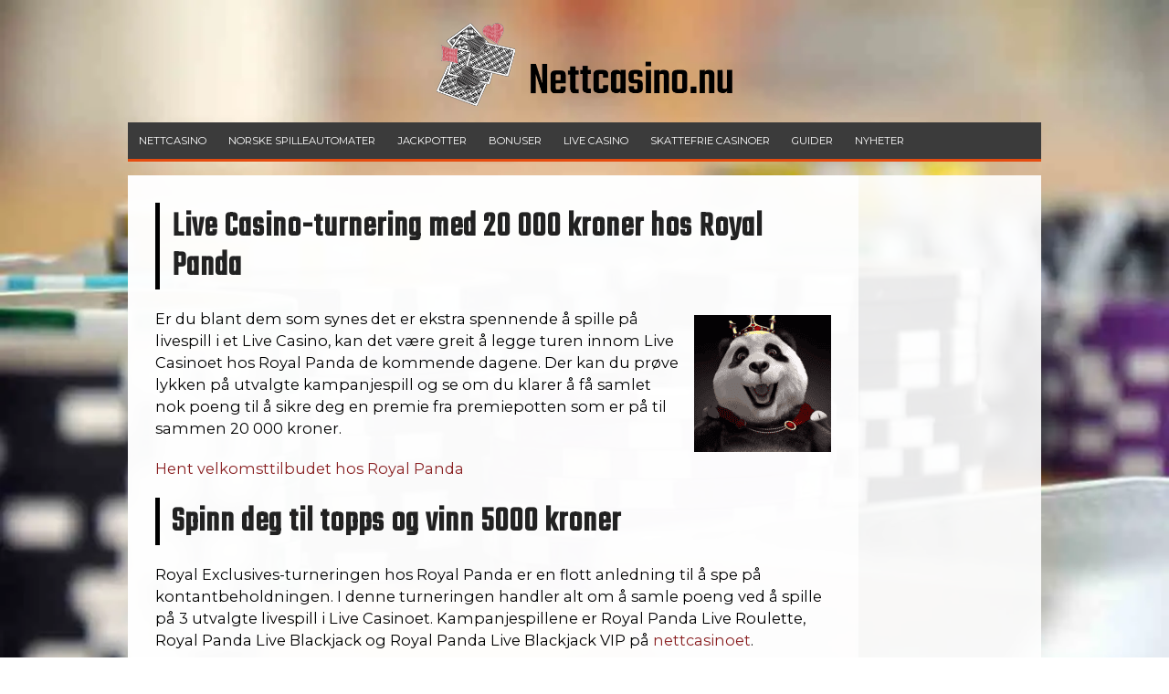

--- FILE ---
content_type: text/html; charset=UTF-8
request_url: https://nettcasino.nu/2022/08/28/live-casino-turnering-med-20-000-kroner-hos-royal-panda/
body_size: 26256
content:
<!DOCTYPE html>
<!--[if IE 7]>
<html class="ie ie7" lang="nb-NO">
<![endif]-->
<!--[if IE 8]>
<html class="ie ie8" lang="nb-NO">
<![endif]-->
<!--[if !(IE 7) | !(IE 8)  ]><!-->
<html lang="nb-NO">
<!--<![endif]-->
<head><meta charset="UTF-8"><script>if(navigator.userAgent.match(/MSIE|Internet Explorer/i)||navigator.userAgent.match(/Trident\/7\..*?rv:11/i)){var href=document.location.href;if(!href.match(/[?&]nowprocket/)){if(href.indexOf("?")==-1){if(href.indexOf("#")==-1){document.location.href=href+"?nowprocket=1"}else{document.location.href=href.replace("#","?nowprocket=1#")}}else{if(href.indexOf("#")==-1){document.location.href=href+"&nowprocket=1"}else{document.location.href=href.replace("#","&nowprocket=1#")}}}}</script><script>class RocketLazyLoadScripts{constructor(){this.triggerEvents=["keydown","mousedown","mousemove","touchmove","touchstart","touchend","wheel"],this.userEventHandler=this._triggerListener.bind(this),this.touchStartHandler=this._onTouchStart.bind(this),this.touchMoveHandler=this._onTouchMove.bind(this),this.touchEndHandler=this._onTouchEnd.bind(this),this.clickHandler=this._onClick.bind(this),this.interceptedClicks=[],window.addEventListener("pageshow",(e=>{this.persisted=e.persisted})),window.addEventListener("DOMContentLoaded",(()=>{this._preconnect3rdParties()})),this.delayedScripts={normal:[],async:[],defer:[]},this.allJQueries=[]}_addUserInteractionListener(e){document.hidden?e._triggerListener():(this.triggerEvents.forEach((t=>window.addEventListener(t,e.userEventHandler,{passive:!0}))),window.addEventListener("touchstart",e.touchStartHandler,{passive:!0}),window.addEventListener("mousedown",e.touchStartHandler),document.addEventListener("visibilitychange",e.userEventHandler))}_removeUserInteractionListener(){this.triggerEvents.forEach((e=>window.removeEventListener(e,this.userEventHandler,{passive:!0}))),document.removeEventListener("visibilitychange",this.userEventHandler)}_onTouchStart(e){"HTML"!==e.target.tagName&&(window.addEventListener("touchend",this.touchEndHandler),window.addEventListener("mouseup",this.touchEndHandler),window.addEventListener("touchmove",this.touchMoveHandler,{passive:!0}),window.addEventListener("mousemove",this.touchMoveHandler),e.target.addEventListener("click",this.clickHandler),this._renameDOMAttribute(e.target,"onclick","rocket-onclick"))}_onTouchMove(e){window.removeEventListener("touchend",this.touchEndHandler),window.removeEventListener("mouseup",this.touchEndHandler),window.removeEventListener("touchmove",this.touchMoveHandler,{passive:!0}),window.removeEventListener("mousemove",this.touchMoveHandler),e.target.removeEventListener("click",this.clickHandler),this._renameDOMAttribute(e.target,"rocket-onclick","onclick")}_onTouchEnd(e){window.removeEventListener("touchend",this.touchEndHandler),window.removeEventListener("mouseup",this.touchEndHandler),window.removeEventListener("touchmove",this.touchMoveHandler,{passive:!0}),window.removeEventListener("mousemove",this.touchMoveHandler)}_onClick(e){e.target.removeEventListener("click",this.clickHandler),this._renameDOMAttribute(e.target,"rocket-onclick","onclick"),this.interceptedClicks.push(e),e.preventDefault(),e.stopPropagation(),e.stopImmediatePropagation()}_replayClicks(){window.removeEventListener("touchstart",this.touchStartHandler,{passive:!0}),window.removeEventListener("mousedown",this.touchStartHandler),this.interceptedClicks.forEach((e=>{e.target.dispatchEvent(new MouseEvent("click",{view:e.view,bubbles:!0,cancelable:!0}))}))}_renameDOMAttribute(e,t,n){e.hasAttribute&&e.hasAttribute(t)&&(event.target.setAttribute(n,event.target.getAttribute(t)),event.target.removeAttribute(t))}_triggerListener(){this._removeUserInteractionListener(this),"loading"===document.readyState?document.addEventListener("DOMContentLoaded",this._loadEverythingNow.bind(this)):this._loadEverythingNow()}_preconnect3rdParties(){let e=[];document.querySelectorAll("script[type=rocketlazyloadscript]").forEach((t=>{if(t.hasAttribute("src")){const n=new URL(t.src).origin;n!==location.origin&&e.push({src:n,crossOrigin:t.crossOrigin||"module"===t.getAttribute("data-rocket-type")})}})),e=[...new Map(e.map((e=>[JSON.stringify(e),e]))).values()],this._batchInjectResourceHints(e,"preconnect")}async _loadEverythingNow(){this.lastBreath=Date.now(),this._delayEventListeners(),this._delayJQueryReady(this),this._handleDocumentWrite(),this._registerAllDelayedScripts(),this._preloadAllScripts(),await this._loadScriptsFromList(this.delayedScripts.normal),await this._loadScriptsFromList(this.delayedScripts.defer),await this._loadScriptsFromList(this.delayedScripts.async);try{await this._triggerDOMContentLoaded(),await this._triggerWindowLoad()}catch(e){}window.dispatchEvent(new Event("rocket-allScriptsLoaded")),this._replayClicks()}_registerAllDelayedScripts(){document.querySelectorAll("script[type=rocketlazyloadscript]").forEach((e=>{e.hasAttribute("src")?e.hasAttribute("async")&&!1!==e.async?this.delayedScripts.async.push(e):e.hasAttribute("defer")&&!1!==e.defer||"module"===e.getAttribute("data-rocket-type")?this.delayedScripts.defer.push(e):this.delayedScripts.normal.push(e):this.delayedScripts.normal.push(e)}))}async _transformScript(e){return await this._littleBreath(),new Promise((t=>{const n=document.createElement("script");[...e.attributes].forEach((e=>{let t=e.nodeName;"type"!==t&&("data-rocket-type"===t&&(t="type"),n.setAttribute(t,e.nodeValue))})),e.hasAttribute("src")?(n.addEventListener("load",t),n.addEventListener("error",t)):(n.text=e.text,t());try{e.parentNode.replaceChild(n,e)}catch(e){t()}}))}async _loadScriptsFromList(e){const t=e.shift();return t?(await this._transformScript(t),this._loadScriptsFromList(e)):Promise.resolve()}_preloadAllScripts(){this._batchInjectResourceHints([...this.delayedScripts.normal,...this.delayedScripts.defer,...this.delayedScripts.async],"preload")}_batchInjectResourceHints(e,t){var n=document.createDocumentFragment();e.forEach((e=>{if(e.src){const i=document.createElement("link");i.href=e.src,i.rel=t,"preconnect"!==t&&(i.as="script"),e.getAttribute&&"module"===e.getAttribute("data-rocket-type")&&(i.crossOrigin=!0),e.crossOrigin&&(i.crossOrigin=e.crossOrigin),n.appendChild(i)}})),document.head.appendChild(n)}_delayEventListeners(){let e={};function t(t,n){!function(t){function n(n){return e[t].eventsToRewrite.indexOf(n)>=0?"rocket-"+n:n}e[t]||(e[t]={originalFunctions:{add:t.addEventListener,remove:t.removeEventListener},eventsToRewrite:[]},t.addEventListener=function(){arguments[0]=n(arguments[0]),e[t].originalFunctions.add.apply(t,arguments)},t.removeEventListener=function(){arguments[0]=n(arguments[0]),e[t].originalFunctions.remove.apply(t,arguments)})}(t),e[t].eventsToRewrite.push(n)}function n(e,t){let n=e[t];Object.defineProperty(e,t,{get:()=>n||function(){},set(i){e["rocket"+t]=n=i}})}t(document,"DOMContentLoaded"),t(window,"DOMContentLoaded"),t(window,"load"),t(window,"pageshow"),t(document,"readystatechange"),n(document,"onreadystatechange"),n(window,"onload"),n(window,"onpageshow")}_delayJQueryReady(e){let t=window.jQuery;Object.defineProperty(window,"jQuery",{get:()=>t,set(n){if(n&&n.fn&&!e.allJQueries.includes(n)){n.fn.ready=n.fn.init.prototype.ready=function(t){e.domReadyFired?t.bind(document)(n):document.addEventListener("rocket-DOMContentLoaded",(()=>t.bind(document)(n)))};const t=n.fn.on;n.fn.on=n.fn.init.prototype.on=function(){if(this[0]===window){function e(e){return e.split(" ").map((e=>"load"===e||0===e.indexOf("load.")?"rocket-jquery-load":e)).join(" ")}"string"==typeof arguments[0]||arguments[0]instanceof String?arguments[0]=e(arguments[0]):"object"==typeof arguments[0]&&Object.keys(arguments[0]).forEach((t=>{delete Object.assign(arguments[0],{[e(t)]:arguments[0][t]})[t]}))}return t.apply(this,arguments),this},e.allJQueries.push(n)}t=n}})}async _triggerDOMContentLoaded(){this.domReadyFired=!0,await this._littleBreath(),document.dispatchEvent(new Event("rocket-DOMContentLoaded")),await this._littleBreath(),window.dispatchEvent(new Event("rocket-DOMContentLoaded")),await this._littleBreath(),document.dispatchEvent(new Event("rocket-readystatechange")),await this._littleBreath(),document.rocketonreadystatechange&&document.rocketonreadystatechange()}async _triggerWindowLoad(){await this._littleBreath(),window.dispatchEvent(new Event("rocket-load")),await this._littleBreath(),window.rocketonload&&window.rocketonload(),await this._littleBreath(),this.allJQueries.forEach((e=>e(window).trigger("rocket-jquery-load"))),await this._littleBreath();const e=new Event("rocket-pageshow");e.persisted=this.persisted,window.dispatchEvent(e),await this._littleBreath(),window.rocketonpageshow&&window.rocketonpageshow({persisted:this.persisted})}_handleDocumentWrite(){const e=new Map;document.write=document.writeln=function(t){const n=document.currentScript,i=document.createRange(),r=n.parentElement;let o=e.get(n);void 0===o&&(o=n.nextSibling,e.set(n,o));const s=document.createDocumentFragment();i.setStart(s,0),s.appendChild(i.createContextualFragment(t)),r.insertBefore(s,o)}}async _littleBreath(){Date.now()-this.lastBreath>45&&(await this._requestAnimFrame(),this.lastBreath=Date.now())}async _requestAnimFrame(){return document.hidden?new Promise((e=>setTimeout(e))):new Promise((e=>requestAnimationFrame(e)))}static run(){const e=new RocketLazyLoadScripts;e._addUserInteractionListener(e)}}RocketLazyLoadScripts.run();</script>


	<meta name="viewport" content="width=device-width">
	<link rel="profile" href="https://gmpg.org/xfn/11">
	<link rel="pingback" href="https://nettcasino.nu/xmlrpc.php">
	
	<link rel="Shortcut Icon" href="https://spelsidor.net/wp-content/uploads/2020/05/cropped-playing-cards-4898178_640.png" type="image/x-icon" />
	
	<link rel="alternate" type="application/rss+xml" title="Nettcasino.nu RSS Feed" href="https://nettcasino.nu/feed/"> 

	

	<meta name='robots' content='index, follow, max-image-preview:large, max-snippet:-1, max-video-preview:-1' />

	<!-- This site is optimized with the Yoast SEO plugin v26.8 - https://yoast.com/product/yoast-seo-wordpress/ -->
	<title>Live Casino-turnering med 20 000 kroner hos Royal Panda</title><style id="rocket-critical-css">button,input{overflow:visible}html{line-height:1.15;-ms-text-size-adjust:100%;-webkit-text-size-adjust:100%}body{margin:0}article,header,nav,section{display:block}h1{font-size:2em;margin:.67em 0}a{background-color:transparent;-webkit-text-decoration-skip:objects}strong{font-weight:bolder}img{border-style:none}button,input{font-family:sans-serif;font-size:100%;line-height:1.15;margin:0}button{text-transform:none}[type=submit],button{-webkit-appearance:button}[type=submit]::-moz-focus-inner,button::-moz-focus-inner{border-style:none;padding:0}[type=submit]:-moz-focusring,button:-moz-focusring{outline:ButtonText dotted 1px}::-webkit-file-upload-button{-webkit-appearance:button;font:inherit}*{box-sizing:border-box;-moz-box-sizing:border-box;-ms-box-sizing:border-box;-o-box-sizing:border-box}html{font-size:10px}body{background:#e5e5e5;color:#555;font-family:Helvetica,Arial,sans-serif}a{color:#0A53B3;text-decoration:none}ul{margin:0;padding:0}p{margin:0 0 20px 0;padding:0}span.hilite{color:#136BA2}.clearboth{clear:both}a.revlink{text-decoration:underline;display:block;text-align:center;padding-top:5px;color:#666}h1{color:#1b1b1b;font-family:'Oswald',sans-serif;font-weight:700;line-height:1.1;margin:0 0 20px}h1{font-size:32px;padding:0 0 8px;border-bottom:4px solid #d0d6d8}.outside{width:100%;margin:0 auto}.wrap{width:1100px;margin:0 auto}a.visbutton{background:#14c51c;color:#fff!important;line-height:1em;border-radius:5px;-moz-border-radius:5px;padding:12px 12px;text-align:center;text-decoration:none!important;background-image:-moz-linear-gradient(top,#14c51c 40%,#0ca534 100%);background-image:-webkit-linear-gradient(top,#14c51c 40%,#0ca534 100%);display:inline-block;margin:0 .3em 0 .3em;text-transform:uppercase;font-weight:400!important;font-size:16px!important;font-family:'Oswald',sans-serif!important}a.visbutton:visited{opacity:0.85;box-shadow:none}span.rate{display:block;height:20px;width:114px;background:url(https://nettcasino.nu/wp-content/themes/thesportsbook/images/icons.png) -1px -25px}span.ratetotal{display:block;height:20px;width:114px;background:url(https://nettcasino.nu/wp-content/themes/thesportsbook/images/icons.png) -1px -2px}span.rate.cen{margin:0 auto}.bylines{font-size:13px;margin-bottom:20px;color:#777}.bylines a{color:#888}.bylines time{position:relative;padding:0 0 0 20px}.bylines time::before,.bylines span.author::before,.bylines span.bl-comments::before,.bylines span.bl-category::before{color:#aaa;font-size:14px;font-family:'FontAwesome';content:'\f073';position:absolute;left:0;top:-4px}.bylines span.author{position:relative;padding:0 0 0 26px}.bylines span.author::before{content:'\f007';left:10px}.bl-category,.bl-comments{position:relative;padding:0 0 0 29px}.bylines span.bl-comments::before{content:'\f075';left:10px}.bylines span.bl-category::before{content:'\f07b';left:10px;top:-4px}.main-content img{max-width:100%}.topsearchform{margin:0;overflow:hidden;background:#1d1d1d;width:160px;border-radius:3px;-moz-border-raduis:3px}.topsearchinput{width:130px;height:25px;color:#777;font-size:1.2em;font-family:Georgia,"Times New Roman",Times,serif;font-style:italic;background:#1d1d1d;border:0;padding:0 5px 0 10px;float:left}.topsearchsubmit{height:22px;width:22px;border:none;display:block;margin:4px 0 0 0;background:url(https://nettcasino.nu/wp-content/themes/thesportsbook/images/searchgo.png) no-repeat;float:left}header.main-header{padding:20px 0 0 0;overflow:hidden;margin-bottom:15px;background:#fff}.header-logo{float:left;padding:0 20px 20px 0}.header-logo a{color:#222}.searchgo{width:160px;margin:0 10px;padding:7px 0 0 0;float:right}nav.navbar{clear:both;color:#000;border-bottom:3px solid #e64c10;background:#3b3b3b}.nav{display:block;height:40px;width:100%;margin:0}.nav,.nav ul{line-height:28px;margin:0;padding:0;list-style:none}.nav li{float:left;font-size:1.4em;text-transform:uppercase;font-family:'Oswald',sans-serif}.nav li a,.nav li a:visited{display:block;padding:6px 12px 6px 12px;color:#fff}.nav li ul{position:absolute;left:-999em;width:160px;margin:0;line-height:18px;margin-left:-1px;z-index:10;background:#fff;border:1px solid #e5e5e5;border-top:0}.nav li li{width:158px;margin:0;font-size:1em;text-transform:none;border-bottom:1px solid #eee}.nav li li:last-child{border:0}.nav li li a,.nav li li a:visited{color:#444}.nav li li ul{margin:-33px 0 0 160px;visibility:hidden;font-size:1.1em}.nav li.current-menu-item{background:#e64c10}.nav li li ul{margin:-31px 0 0 160px;visibility:hidden;font-size:1.1em}#mobile-menu-btn{display:none;position:absolute;right:15px;top:15px;z-index:100;padding:0 3px}#mobile-menu{display:none}#mobile-menu .menu-item-has-children .arrow{display:none}.container{overflow:hidden}.main-content{padding:30px 40px;background:#fff;font-size:1.5em;line-height:1.6em}.main-content.showsidebar{float:left;width:800px;padding:30px}.main-content ul{padding:0 0 20px 26px;margin:0}.main-content ul li{line-height:1.5em;padding:0 0 0 5px;text-indent:-1px;margin:0 0 12px;list-style:outside}.main-content ul li:last-child{margin-bottom:none}.top-sites-wrap{margin-bottom:30px}.top-sites-heading{padding:10px;background:#272727;color:#fff;font-weight:normal;text-transform:uppercase;font-family:'Oswald',sans-serif;margin-bottom:10px}.top-sites-row div{padding:0 8px;line-height:1.3em;text-align:center;display:inline-block;vertical-align:middle}.top-sites-body{border-bottom:1px solid #c9c9c9;margin-bottom:5px;position:relative}.top-sites-row.top-sites-body div{padding:10px 8px}.top-sites-row .featcol{width:23%}.top-sites-row .casinocol{width:21%}.top-sites-row .depcol{width:20%}.top-sites-row .ratecol{width:20%}.top-sites-row .visitcol{width:16%}.top-sites-body .depcol{font-size:1.3em}.top-sites-body ul{padding:0 20px;margin:0 0 12px 0}.top-sites-body ul li{list-style:none;display:list-item;border:0;width:100%;margin:0 0 8px;padding:0 0 0 22px;line-height:1.2em;font-size:13px;background:none;text-align:left;position:relative}.top-sites-body ul li::before{content:'';position:absolute;width:16px;height:16px;background:url(https://nettcasino.nu/wp-content/themes/thesportsbook/images/icons.png) -3px -48px;left:0;top:0}.top-sites-body span.rankcir{position:absolute;top:-2px;left:0px;width:45px;height:36px;color:#fff;font-weight:bold;font-size:15px;line-height:36px;background:url(https://nettcasino.nu/wp-content/themes/thesportsbook/images/icons.png) -78px -48px;padding-left:15px;text-align:left}.top-sites-body .casinocol{position:relative}.top-sites-body .casinocol img{max-width:100%;height:auto}.top-sites-body.row-1{border:2px solid #0ed520}.top-sites-body.row-1 span.rankcir{background:url(https://nettcasino.nu/wp-content/themes/thesportsbook/images/icons.png) -26px -48px}.top-sites-row .visitcol a.visbutton{display:block;width:95%;margin:0 auto 10px;padding:12px 5px;font-size:16px!important}.bottom-footer a,.bottom-footer a:visited{color:#444;text-decoration:none}.bottom-footer ul{padding:0 0 6px 0;margin:0}.bottom-footer li{display:inline;margin:0 10px 0 0;padding:0 10px 0 0;background:url(https://nettcasino.nu/wp-content/themes/thesportsbook/images/divider.png) right center no-repeat;line-height:12px}.bottom-footer li:last-child{margin:0;padding:0;background:0}@media screen and (min-width:1px) and (max-width:1099px){.navbar{display:none}#mobile-menu-btn{display:block;border:none;padding:6px;border-radius:3px;-moz-border-radius:3px;background:#e5e5e5;font-weight:bold;text-transform:uppercase}#mobile-menu{display:none;position:absolute;top:60px;right:0;z-index:9999;width:100%;background:#444}#mobile-menu ul{list-style:none;margin:0;padding:0}#mobile-menu ul li{border-top:1px solid #555;position:relative}#mobile-menu .menu-item-has-children .arrow{content:"\25bc ";position:absolute;display:block;border-left:1px solid #555;top:0;right:0;color:#fff;padding:10px}#mobile-menu .menu-item-has-children .arrow.up{display:none}#mobile-menu ul li a{position:relative;color:#fff;text-decoration:none;padding:10px;font-family:'Arial',sans-serif;font-size:14px;font-weight:bold;line-height:38px;z-index:99999}#mobile-menu ul ul{display:none;padding-left:15px}#mobile-menu ul ul a{padding-left:30px}.main-content.showsidebar{float:none;width:100%;padding:20px}}@media screen and (min-width:768px) and (max-width:1099px){.outside{width:768px}.searchgo{display:none}.wrap{width:748px}.main-content{float:none;width:100%;padding:15px 2%}}@media screen and (min-width:1px) and (max-width:767px){.outside{width:100%}.wrap{width:100%}.searchgo{display:none}.main-content{float:none;width:100%;padding:15px 2%}.header-logo{float:none;margin:0 auto;text-align:center;width:96%;padding:0 2% 20px 0}.top-sites-row .featcol{display:none}.top-sites-row .casinocol{width:27%}.top-sites-row .depcol,.top-sites-row .ratecol{width:25%}.top-sites-row .visitcol{width:23%}}@media screen and (min-width:1px) and (max-width:479px){.header-logo img{max-width:200px;height:auto}.top-sites-heading,.top-sites-body span.rankcir{display:none}.top-sites-row .casinocol{width:40%}.top-sites-row .depcol{width:60%}.top-sites-row .ratecol,.top-sites-row .visitcol{width:50%}}.clearboth{clear:both;display:block;font-size:0;height:0;line-height:0;width:100%}</style><link rel="preload" as="style" href="https://fonts.googleapis.com/css?family=Oswald%3A400%2C600%2C700&#038;display=swap" /><link rel="stylesheet" href="https://fonts.googleapis.com/css?family=Oswald%3A400%2C600%2C700&#038;display=swap" media="print" onload="this.media='all'" /><noscript><link rel="stylesheet" href="https://fonts.googleapis.com/css?family=Oswald%3A400%2C600%2C700&#038;display=swap" /></noscript><link rel="preload" href="https://nettcasino.nu/wp-content/cache/min/1/b29a47c15f4dae6107e3c05fead1af6a.css" data-rocket-async="style" as="style" onload="this.onload=null;this.rel='stylesheet'" onerror="this.removeAttribute('data-rocket-async')"  media="all" data-minify="1" />
	<meta name="description" content="Live Casino-turnering med premiepott på 20 000 kr hos Royal Panda. Samle poeng på 3 utvalgte livespill. 42 premier. 5000 kr i toppgevinst." />
	<link rel="canonical" href="https://nettcasino.nu/2022/08/28/live-casino-turnering-med-20-000-kroner-hos-royal-panda/" />
	<meta property="og:locale" content="nb_NO" />
	<meta property="og:type" content="article" />
	<meta property="og:title" content="Live Casino-turnering med 20 000 kroner hos Royal Panda" />
	<meta property="og:description" content="Live Casino-turnering med premiepott på 20 000 kr hos Royal Panda. Samle poeng på 3 utvalgte livespill. 42 premier. 5000 kr i toppgevinst." />
	<meta property="og:url" content="https://nettcasino.nu/2022/08/28/live-casino-turnering-med-20-000-kroner-hos-royal-panda/" />
	<meta property="og:site_name" content="Nettcasino.nu" />
	<meta property="article:published_time" content="2022-08-28T07:37:53+00:00" />
	<meta property="article:modified_time" content="2022-08-28T07:37:55+00:00" />
	<meta property="og:image" content="https://nettcasino.nu/wp-content/uploads/2022/07/Skärmavbild-2022-07-20-kl.-10.47.47.png" />
	<meta property="og:image:width" content="496" />
	<meta property="og:image:height" content="590" />
	<meta property="og:image:type" content="image/png" />
	<meta name="author" content="emmedia" />
	<meta name="twitter:card" content="summary_large_image" />
	<meta name="twitter:label1" content="Skrevet av" />
	<meta name="twitter:data1" content="emmedia" />
	<meta name="twitter:label2" content="Ansl. lesetid" />
	<meta name="twitter:data2" content="2 minutter" />
	<script type="application/ld+json" class="yoast-schema-graph">{"@context":"https://schema.org","@graph":[{"@type":"Article","@id":"https://nettcasino.nu/2022/08/28/live-casino-turnering-med-20-000-kroner-hos-royal-panda/#article","isPartOf":{"@id":"https://nettcasino.nu/2022/08/28/live-casino-turnering-med-20-000-kroner-hos-royal-panda/"},"author":{"name":"emmedia","@id":"https://nettcasino.nu/#/schema/person/da2d9dbb11884b8e240a4ae2dfa02e86"},"headline":"Live Casino-turnering med 20 000 kroner hos Royal Panda","datePublished":"2022-08-28T07:37:53+00:00","dateModified":"2022-08-28T07:37:55+00:00","mainEntityOfPage":{"@id":"https://nettcasino.nu/2022/08/28/live-casino-turnering-med-20-000-kroner-hos-royal-panda/"},"wordCount":275,"image":{"@id":"https://nettcasino.nu/2022/08/28/live-casino-turnering-med-20-000-kroner-hos-royal-panda/#primaryimage"},"thumbnailUrl":"https://nettcasino.nu/wp-content/uploads/2022/07/Skärmavbild-2022-07-20-kl.-10.47.47.png","articleSection":["Nyheter"],"inLanguage":"nb-NO"},{"@type":"WebPage","@id":"https://nettcasino.nu/2022/08/28/live-casino-turnering-med-20-000-kroner-hos-royal-panda/","url":"https://nettcasino.nu/2022/08/28/live-casino-turnering-med-20-000-kroner-hos-royal-panda/","name":"Live Casino-turnering med 20 000 kroner hos Royal Panda","isPartOf":{"@id":"https://nettcasino.nu/#website"},"primaryImageOfPage":{"@id":"https://nettcasino.nu/2022/08/28/live-casino-turnering-med-20-000-kroner-hos-royal-panda/#primaryimage"},"image":{"@id":"https://nettcasino.nu/2022/08/28/live-casino-turnering-med-20-000-kroner-hos-royal-panda/#primaryimage"},"thumbnailUrl":"https://nettcasino.nu/wp-content/uploads/2022/07/Skärmavbild-2022-07-20-kl.-10.47.47.png","datePublished":"2022-08-28T07:37:53+00:00","dateModified":"2022-08-28T07:37:55+00:00","author":{"@id":"https://nettcasino.nu/#/schema/person/da2d9dbb11884b8e240a4ae2dfa02e86"},"description":"Live Casino-turnering med premiepott på 20 000 kr hos Royal Panda. Samle poeng på 3 utvalgte livespill. 42 premier. 5000 kr i toppgevinst.","breadcrumb":{"@id":"https://nettcasino.nu/2022/08/28/live-casino-turnering-med-20-000-kroner-hos-royal-panda/#breadcrumb"},"inLanguage":"nb-NO","potentialAction":[{"@type":"ReadAction","target":["https://nettcasino.nu/2022/08/28/live-casino-turnering-med-20-000-kroner-hos-royal-panda/"]}]},{"@type":"ImageObject","inLanguage":"nb-NO","@id":"https://nettcasino.nu/2022/08/28/live-casino-turnering-med-20-000-kroner-hos-royal-panda/#primaryimage","url":"https://nettcasino.nu/wp-content/uploads/2022/07/Skärmavbild-2022-07-20-kl.-10.47.47.png","contentUrl":"https://nettcasino.nu/wp-content/uploads/2022/07/Skärmavbild-2022-07-20-kl.-10.47.47.png","width":496,"height":590,"caption":"Royal Panda"},{"@type":"BreadcrumbList","@id":"https://nettcasino.nu/2022/08/28/live-casino-turnering-med-20-000-kroner-hos-royal-panda/#breadcrumb","itemListElement":[{"@type":"ListItem","position":1,"name":"Home","item":"https://nettcasino.nu/"},{"@type":"ListItem","position":2,"name":"Live Casino-turnering med 20 000 kroner hos Royal Panda"}]},{"@type":"WebSite","@id":"https://nettcasino.nu/#website","url":"https://nettcasino.nu/","name":"Nettcasino.nu","description":"","potentialAction":[{"@type":"SearchAction","target":{"@type":"EntryPoint","urlTemplate":"https://nettcasino.nu/?s={search_term_string}"},"query-input":{"@type":"PropertyValueSpecification","valueRequired":true,"valueName":"search_term_string"}}],"inLanguage":"nb-NO"},{"@type":"Person","@id":"https://nettcasino.nu/#/schema/person/da2d9dbb11884b8e240a4ae2dfa02e86","name":"emmedia","image":{"@type":"ImageObject","inLanguage":"nb-NO","@id":"https://nettcasino.nu/#/schema/person/image/","url":"https://secure.gravatar.com/avatar/c00e9f64a095e3148fc7e15b4a12ec896b355f64a85ea1b18caa7188e9f19643?s=96&d=mm&r=g","contentUrl":"https://secure.gravatar.com/avatar/c00e9f64a095e3148fc7e15b4a12ec896b355f64a85ea1b18caa7188e9f19643?s=96&d=mm&r=g","caption":"emmedia"},"sameAs":["https://nettcasino.nu","em-malta@hotmail.com"],"url":"https://nettcasino.nu/author/emmedia/"}]}</script>
	<!-- / Yoast SEO plugin. -->


<link rel='dns-prefetch' href='//fonts.googleapis.com' />
<link href='https://fonts.gstatic.com' crossorigin rel='preconnect' />
<link rel="alternate" title="oEmbed (JSON)" type="application/json+oembed" href="https://nettcasino.nu/wp-json/oembed/1.0/embed?url=https%3A%2F%2Fnettcasino.nu%2F2022%2F08%2F28%2Flive-casino-turnering-med-20-000-kroner-hos-royal-panda%2F" />
<link rel="alternate" title="oEmbed (XML)" type="text/xml+oembed" href="https://nettcasino.nu/wp-json/oembed/1.0/embed?url=https%3A%2F%2Fnettcasino.nu%2F2022%2F08%2F28%2Flive-casino-turnering-med-20-000-kroner-hos-royal-panda%2F&#038;format=xml" />
<style id='wp-img-auto-sizes-contain-inline-css' type='text/css'>
img:is([sizes=auto i],[sizes^="auto," i]){contain-intrinsic-size:3000px 1500px}
/*# sourceURL=wp-img-auto-sizes-contain-inline-css */
</style>
<style id='wp-emoji-styles-inline-css' type='text/css'>

	img.wp-smiley, img.emoji {
		display: inline !important;
		border: none !important;
		box-shadow: none !important;
		height: 1em !important;
		width: 1em !important;
		margin: 0 0.07em !important;
		vertical-align: -0.1em !important;
		background: none !important;
		padding: 0 !important;
	}
/*# sourceURL=wp-emoji-styles-inline-css */
</style>
<style id='wp-block-library-inline-css' type='text/css'>
:root{--wp-block-synced-color:#7a00df;--wp-block-synced-color--rgb:122,0,223;--wp-bound-block-color:var(--wp-block-synced-color);--wp-editor-canvas-background:#ddd;--wp-admin-theme-color:#007cba;--wp-admin-theme-color--rgb:0,124,186;--wp-admin-theme-color-darker-10:#006ba1;--wp-admin-theme-color-darker-10--rgb:0,107,160.5;--wp-admin-theme-color-darker-20:#005a87;--wp-admin-theme-color-darker-20--rgb:0,90,135;--wp-admin-border-width-focus:2px}@media (min-resolution:192dpi){:root{--wp-admin-border-width-focus:1.5px}}.wp-element-button{cursor:pointer}:root .has-very-light-gray-background-color{background-color:#eee}:root .has-very-dark-gray-background-color{background-color:#313131}:root .has-very-light-gray-color{color:#eee}:root .has-very-dark-gray-color{color:#313131}:root .has-vivid-green-cyan-to-vivid-cyan-blue-gradient-background{background:linear-gradient(135deg,#00d084,#0693e3)}:root .has-purple-crush-gradient-background{background:linear-gradient(135deg,#34e2e4,#4721fb 50%,#ab1dfe)}:root .has-hazy-dawn-gradient-background{background:linear-gradient(135deg,#faaca8,#dad0ec)}:root .has-subdued-olive-gradient-background{background:linear-gradient(135deg,#fafae1,#67a671)}:root .has-atomic-cream-gradient-background{background:linear-gradient(135deg,#fdd79a,#004a59)}:root .has-nightshade-gradient-background{background:linear-gradient(135deg,#330968,#31cdcf)}:root .has-midnight-gradient-background{background:linear-gradient(135deg,#020381,#2874fc)}:root{--wp--preset--font-size--normal:16px;--wp--preset--font-size--huge:42px}.has-regular-font-size{font-size:1em}.has-larger-font-size{font-size:2.625em}.has-normal-font-size{font-size:var(--wp--preset--font-size--normal)}.has-huge-font-size{font-size:var(--wp--preset--font-size--huge)}.has-text-align-center{text-align:center}.has-text-align-left{text-align:left}.has-text-align-right{text-align:right}.has-fit-text{white-space:nowrap!important}#end-resizable-editor-section{display:none}.aligncenter{clear:both}.items-justified-left{justify-content:flex-start}.items-justified-center{justify-content:center}.items-justified-right{justify-content:flex-end}.items-justified-space-between{justify-content:space-between}.screen-reader-text{border:0;clip-path:inset(50%);height:1px;margin:-1px;overflow:hidden;padding:0;position:absolute;width:1px;word-wrap:normal!important}.screen-reader-text:focus{background-color:#ddd;clip-path:none;color:#444;display:block;font-size:1em;height:auto;left:5px;line-height:normal;padding:15px 23px 14px;text-decoration:none;top:5px;width:auto;z-index:100000}html :where(.has-border-color){border-style:solid}html :where([style*=border-top-color]){border-top-style:solid}html :where([style*=border-right-color]){border-right-style:solid}html :where([style*=border-bottom-color]){border-bottom-style:solid}html :where([style*=border-left-color]){border-left-style:solid}html :where([style*=border-width]){border-style:solid}html :where([style*=border-top-width]){border-top-style:solid}html :where([style*=border-right-width]){border-right-style:solid}html :where([style*=border-bottom-width]){border-bottom-style:solid}html :where([style*=border-left-width]){border-left-style:solid}html :where(img[class*=wp-image-]){height:auto;max-width:100%}:where(figure){margin:0 0 1em}html :where(.is-position-sticky){--wp-admin--admin-bar--position-offset:var(--wp-admin--admin-bar--height,0px)}@media screen and (max-width:600px){html :where(.is-position-sticky){--wp-admin--admin-bar--position-offset:0px}}

/*# sourceURL=wp-block-library-inline-css */
</style><style id='wp-block-heading-inline-css' type='text/css'>
h1:where(.wp-block-heading).has-background,h2:where(.wp-block-heading).has-background,h3:where(.wp-block-heading).has-background,h4:where(.wp-block-heading).has-background,h5:where(.wp-block-heading).has-background,h6:where(.wp-block-heading).has-background{padding:1.25em 2.375em}h1.has-text-align-left[style*=writing-mode]:where([style*=vertical-lr]),h1.has-text-align-right[style*=writing-mode]:where([style*=vertical-rl]),h2.has-text-align-left[style*=writing-mode]:where([style*=vertical-lr]),h2.has-text-align-right[style*=writing-mode]:where([style*=vertical-rl]),h3.has-text-align-left[style*=writing-mode]:where([style*=vertical-lr]),h3.has-text-align-right[style*=writing-mode]:where([style*=vertical-rl]),h4.has-text-align-left[style*=writing-mode]:where([style*=vertical-lr]),h4.has-text-align-right[style*=writing-mode]:where([style*=vertical-rl]),h5.has-text-align-left[style*=writing-mode]:where([style*=vertical-lr]),h5.has-text-align-right[style*=writing-mode]:where([style*=vertical-rl]),h6.has-text-align-left[style*=writing-mode]:where([style*=vertical-lr]),h6.has-text-align-right[style*=writing-mode]:where([style*=vertical-rl]){rotate:180deg}
/*# sourceURL=https://nettcasino.nu/wp-includes/blocks/heading/style.min.css */
</style>
<style id='wp-block-image-inline-css' type='text/css'>
.wp-block-image>a,.wp-block-image>figure>a{display:inline-block}.wp-block-image img{box-sizing:border-box;height:auto;max-width:100%;vertical-align:bottom}@media not (prefers-reduced-motion){.wp-block-image img.hide{visibility:hidden}.wp-block-image img.show{animation:show-content-image .4s}}.wp-block-image[style*=border-radius] img,.wp-block-image[style*=border-radius]>a{border-radius:inherit}.wp-block-image.has-custom-border img{box-sizing:border-box}.wp-block-image.aligncenter{text-align:center}.wp-block-image.alignfull>a,.wp-block-image.alignwide>a{width:100%}.wp-block-image.alignfull img,.wp-block-image.alignwide img{height:auto;width:100%}.wp-block-image .aligncenter,.wp-block-image .alignleft,.wp-block-image .alignright,.wp-block-image.aligncenter,.wp-block-image.alignleft,.wp-block-image.alignright{display:table}.wp-block-image .aligncenter>figcaption,.wp-block-image .alignleft>figcaption,.wp-block-image .alignright>figcaption,.wp-block-image.aligncenter>figcaption,.wp-block-image.alignleft>figcaption,.wp-block-image.alignright>figcaption{caption-side:bottom;display:table-caption}.wp-block-image .alignleft{float:left;margin:.5em 1em .5em 0}.wp-block-image .alignright{float:right;margin:.5em 0 .5em 1em}.wp-block-image .aligncenter{margin-left:auto;margin-right:auto}.wp-block-image :where(figcaption){margin-bottom:1em;margin-top:.5em}.wp-block-image.is-style-circle-mask img{border-radius:9999px}@supports ((-webkit-mask-image:none) or (mask-image:none)) or (-webkit-mask-image:none){.wp-block-image.is-style-circle-mask img{border-radius:0;-webkit-mask-image:url('data:image/svg+xml;utf8,<svg viewBox="0 0 100 100" xmlns="http://www.w3.org/2000/svg"><circle cx="50" cy="50" r="50"/></svg>');mask-image:url('data:image/svg+xml;utf8,<svg viewBox="0 0 100 100" xmlns="http://www.w3.org/2000/svg"><circle cx="50" cy="50" r="50"/></svg>');mask-mode:alpha;-webkit-mask-position:center;mask-position:center;-webkit-mask-repeat:no-repeat;mask-repeat:no-repeat;-webkit-mask-size:contain;mask-size:contain}}:root :where(.wp-block-image.is-style-rounded img,.wp-block-image .is-style-rounded img){border-radius:9999px}.wp-block-image figure{margin:0}.wp-lightbox-container{display:flex;flex-direction:column;position:relative}.wp-lightbox-container img{cursor:zoom-in}.wp-lightbox-container img:hover+button{opacity:1}.wp-lightbox-container button{align-items:center;backdrop-filter:blur(16px) saturate(180%);background-color:#5a5a5a40;border:none;border-radius:4px;cursor:zoom-in;display:flex;height:20px;justify-content:center;opacity:0;padding:0;position:absolute;right:16px;text-align:center;top:16px;width:20px;z-index:100}@media not (prefers-reduced-motion){.wp-lightbox-container button{transition:opacity .2s ease}}.wp-lightbox-container button:focus-visible{outline:3px auto #5a5a5a40;outline:3px auto -webkit-focus-ring-color;outline-offset:3px}.wp-lightbox-container button:hover{cursor:pointer;opacity:1}.wp-lightbox-container button:focus{opacity:1}.wp-lightbox-container button:focus,.wp-lightbox-container button:hover,.wp-lightbox-container button:not(:hover):not(:active):not(.has-background){background-color:#5a5a5a40;border:none}.wp-lightbox-overlay{box-sizing:border-box;cursor:zoom-out;height:100vh;left:0;overflow:hidden;position:fixed;top:0;visibility:hidden;width:100%;z-index:100000}.wp-lightbox-overlay .close-button{align-items:center;cursor:pointer;display:flex;justify-content:center;min-height:40px;min-width:40px;padding:0;position:absolute;right:calc(env(safe-area-inset-right) + 16px);top:calc(env(safe-area-inset-top) + 16px);z-index:5000000}.wp-lightbox-overlay .close-button:focus,.wp-lightbox-overlay .close-button:hover,.wp-lightbox-overlay .close-button:not(:hover):not(:active):not(.has-background){background:none;border:none}.wp-lightbox-overlay .lightbox-image-container{height:var(--wp--lightbox-container-height);left:50%;overflow:hidden;position:absolute;top:50%;transform:translate(-50%,-50%);transform-origin:top left;width:var(--wp--lightbox-container-width);z-index:9999999999}.wp-lightbox-overlay .wp-block-image{align-items:center;box-sizing:border-box;display:flex;height:100%;justify-content:center;margin:0;position:relative;transform-origin:0 0;width:100%;z-index:3000000}.wp-lightbox-overlay .wp-block-image img{height:var(--wp--lightbox-image-height);min-height:var(--wp--lightbox-image-height);min-width:var(--wp--lightbox-image-width);width:var(--wp--lightbox-image-width)}.wp-lightbox-overlay .wp-block-image figcaption{display:none}.wp-lightbox-overlay button{background:none;border:none}.wp-lightbox-overlay .scrim{background-color:#fff;height:100%;opacity:.9;position:absolute;width:100%;z-index:2000000}.wp-lightbox-overlay.active{visibility:visible}@media not (prefers-reduced-motion){.wp-lightbox-overlay.active{animation:turn-on-visibility .25s both}.wp-lightbox-overlay.active img{animation:turn-on-visibility .35s both}.wp-lightbox-overlay.show-closing-animation:not(.active){animation:turn-off-visibility .35s both}.wp-lightbox-overlay.show-closing-animation:not(.active) img{animation:turn-off-visibility .25s both}.wp-lightbox-overlay.zoom.active{animation:none;opacity:1;visibility:visible}.wp-lightbox-overlay.zoom.active .lightbox-image-container{animation:lightbox-zoom-in .4s}.wp-lightbox-overlay.zoom.active .lightbox-image-container img{animation:none}.wp-lightbox-overlay.zoom.active .scrim{animation:turn-on-visibility .4s forwards}.wp-lightbox-overlay.zoom.show-closing-animation:not(.active){animation:none}.wp-lightbox-overlay.zoom.show-closing-animation:not(.active) .lightbox-image-container{animation:lightbox-zoom-out .4s}.wp-lightbox-overlay.zoom.show-closing-animation:not(.active) .lightbox-image-container img{animation:none}.wp-lightbox-overlay.zoom.show-closing-animation:not(.active) .scrim{animation:turn-off-visibility .4s forwards}}@keyframes show-content-image{0%{visibility:hidden}99%{visibility:hidden}to{visibility:visible}}@keyframes turn-on-visibility{0%{opacity:0}to{opacity:1}}@keyframes turn-off-visibility{0%{opacity:1;visibility:visible}99%{opacity:0;visibility:visible}to{opacity:0;visibility:hidden}}@keyframes lightbox-zoom-in{0%{transform:translate(calc((-100vw + var(--wp--lightbox-scrollbar-width))/2 + var(--wp--lightbox-initial-left-position)),calc(-50vh + var(--wp--lightbox-initial-top-position))) scale(var(--wp--lightbox-scale))}to{transform:translate(-50%,-50%) scale(1)}}@keyframes lightbox-zoom-out{0%{transform:translate(-50%,-50%) scale(1);visibility:visible}99%{visibility:visible}to{transform:translate(calc((-100vw + var(--wp--lightbox-scrollbar-width))/2 + var(--wp--lightbox-initial-left-position)),calc(-50vh + var(--wp--lightbox-initial-top-position))) scale(var(--wp--lightbox-scale));visibility:hidden}}
/*# sourceURL=https://nettcasino.nu/wp-includes/blocks/image/style.min.css */
</style>
<style id='wp-block-paragraph-inline-css' type='text/css'>
.is-small-text{font-size:.875em}.is-regular-text{font-size:1em}.is-large-text{font-size:2.25em}.is-larger-text{font-size:3em}.has-drop-cap:not(:focus):first-letter{float:left;font-size:8.4em;font-style:normal;font-weight:100;line-height:.68;margin:.05em .1em 0 0;text-transform:uppercase}body.rtl .has-drop-cap:not(:focus):first-letter{float:none;margin-left:.1em}p.has-drop-cap.has-background{overflow:hidden}:root :where(p.has-background){padding:1.25em 2.375em}:where(p.has-text-color:not(.has-link-color)) a{color:inherit}p.has-text-align-left[style*="writing-mode:vertical-lr"],p.has-text-align-right[style*="writing-mode:vertical-rl"]{rotate:180deg}
/*# sourceURL=https://nettcasino.nu/wp-includes/blocks/paragraph/style.min.css */
</style>
<style id='global-styles-inline-css' type='text/css'>
:root{--wp--preset--aspect-ratio--square: 1;--wp--preset--aspect-ratio--4-3: 4/3;--wp--preset--aspect-ratio--3-4: 3/4;--wp--preset--aspect-ratio--3-2: 3/2;--wp--preset--aspect-ratio--2-3: 2/3;--wp--preset--aspect-ratio--16-9: 16/9;--wp--preset--aspect-ratio--9-16: 9/16;--wp--preset--color--black: #000000;--wp--preset--color--cyan-bluish-gray: #abb8c3;--wp--preset--color--white: #ffffff;--wp--preset--color--pale-pink: #f78da7;--wp--preset--color--vivid-red: #cf2e2e;--wp--preset--color--luminous-vivid-orange: #ff6900;--wp--preset--color--luminous-vivid-amber: #fcb900;--wp--preset--color--light-green-cyan: #7bdcb5;--wp--preset--color--vivid-green-cyan: #00d084;--wp--preset--color--pale-cyan-blue: #8ed1fc;--wp--preset--color--vivid-cyan-blue: #0693e3;--wp--preset--color--vivid-purple: #9b51e0;--wp--preset--gradient--vivid-cyan-blue-to-vivid-purple: linear-gradient(135deg,rgb(6,147,227) 0%,rgb(155,81,224) 100%);--wp--preset--gradient--light-green-cyan-to-vivid-green-cyan: linear-gradient(135deg,rgb(122,220,180) 0%,rgb(0,208,130) 100%);--wp--preset--gradient--luminous-vivid-amber-to-luminous-vivid-orange: linear-gradient(135deg,rgb(252,185,0) 0%,rgb(255,105,0) 100%);--wp--preset--gradient--luminous-vivid-orange-to-vivid-red: linear-gradient(135deg,rgb(255,105,0) 0%,rgb(207,46,46) 100%);--wp--preset--gradient--very-light-gray-to-cyan-bluish-gray: linear-gradient(135deg,rgb(238,238,238) 0%,rgb(169,184,195) 100%);--wp--preset--gradient--cool-to-warm-spectrum: linear-gradient(135deg,rgb(74,234,220) 0%,rgb(151,120,209) 20%,rgb(207,42,186) 40%,rgb(238,44,130) 60%,rgb(251,105,98) 80%,rgb(254,248,76) 100%);--wp--preset--gradient--blush-light-purple: linear-gradient(135deg,rgb(255,206,236) 0%,rgb(152,150,240) 100%);--wp--preset--gradient--blush-bordeaux: linear-gradient(135deg,rgb(254,205,165) 0%,rgb(254,45,45) 50%,rgb(107,0,62) 100%);--wp--preset--gradient--luminous-dusk: linear-gradient(135deg,rgb(255,203,112) 0%,rgb(199,81,192) 50%,rgb(65,88,208) 100%);--wp--preset--gradient--pale-ocean: linear-gradient(135deg,rgb(255,245,203) 0%,rgb(182,227,212) 50%,rgb(51,167,181) 100%);--wp--preset--gradient--electric-grass: linear-gradient(135deg,rgb(202,248,128) 0%,rgb(113,206,126) 100%);--wp--preset--gradient--midnight: linear-gradient(135deg,rgb(2,3,129) 0%,rgb(40,116,252) 100%);--wp--preset--font-size--small: 13px;--wp--preset--font-size--medium: 20px;--wp--preset--font-size--large: 36px;--wp--preset--font-size--x-large: 42px;--wp--preset--spacing--20: 0.44rem;--wp--preset--spacing--30: 0.67rem;--wp--preset--spacing--40: 1rem;--wp--preset--spacing--50: 1.5rem;--wp--preset--spacing--60: 2.25rem;--wp--preset--spacing--70: 3.38rem;--wp--preset--spacing--80: 5.06rem;--wp--preset--shadow--natural: 6px 6px 9px rgba(0, 0, 0, 0.2);--wp--preset--shadow--deep: 12px 12px 50px rgba(0, 0, 0, 0.4);--wp--preset--shadow--sharp: 6px 6px 0px rgba(0, 0, 0, 0.2);--wp--preset--shadow--outlined: 6px 6px 0px -3px rgb(255, 255, 255), 6px 6px rgb(0, 0, 0);--wp--preset--shadow--crisp: 6px 6px 0px rgb(0, 0, 0);}:where(.is-layout-flex){gap: 0.5em;}:where(.is-layout-grid){gap: 0.5em;}body .is-layout-flex{display: flex;}.is-layout-flex{flex-wrap: wrap;align-items: center;}.is-layout-flex > :is(*, div){margin: 0;}body .is-layout-grid{display: grid;}.is-layout-grid > :is(*, div){margin: 0;}:where(.wp-block-columns.is-layout-flex){gap: 2em;}:where(.wp-block-columns.is-layout-grid){gap: 2em;}:where(.wp-block-post-template.is-layout-flex){gap: 1.25em;}:where(.wp-block-post-template.is-layout-grid){gap: 1.25em;}.has-black-color{color: var(--wp--preset--color--black) !important;}.has-cyan-bluish-gray-color{color: var(--wp--preset--color--cyan-bluish-gray) !important;}.has-white-color{color: var(--wp--preset--color--white) !important;}.has-pale-pink-color{color: var(--wp--preset--color--pale-pink) !important;}.has-vivid-red-color{color: var(--wp--preset--color--vivid-red) !important;}.has-luminous-vivid-orange-color{color: var(--wp--preset--color--luminous-vivid-orange) !important;}.has-luminous-vivid-amber-color{color: var(--wp--preset--color--luminous-vivid-amber) !important;}.has-light-green-cyan-color{color: var(--wp--preset--color--light-green-cyan) !important;}.has-vivid-green-cyan-color{color: var(--wp--preset--color--vivid-green-cyan) !important;}.has-pale-cyan-blue-color{color: var(--wp--preset--color--pale-cyan-blue) !important;}.has-vivid-cyan-blue-color{color: var(--wp--preset--color--vivid-cyan-blue) !important;}.has-vivid-purple-color{color: var(--wp--preset--color--vivid-purple) !important;}.has-black-background-color{background-color: var(--wp--preset--color--black) !important;}.has-cyan-bluish-gray-background-color{background-color: var(--wp--preset--color--cyan-bluish-gray) !important;}.has-white-background-color{background-color: var(--wp--preset--color--white) !important;}.has-pale-pink-background-color{background-color: var(--wp--preset--color--pale-pink) !important;}.has-vivid-red-background-color{background-color: var(--wp--preset--color--vivid-red) !important;}.has-luminous-vivid-orange-background-color{background-color: var(--wp--preset--color--luminous-vivid-orange) !important;}.has-luminous-vivid-amber-background-color{background-color: var(--wp--preset--color--luminous-vivid-amber) !important;}.has-light-green-cyan-background-color{background-color: var(--wp--preset--color--light-green-cyan) !important;}.has-vivid-green-cyan-background-color{background-color: var(--wp--preset--color--vivid-green-cyan) !important;}.has-pale-cyan-blue-background-color{background-color: var(--wp--preset--color--pale-cyan-blue) !important;}.has-vivid-cyan-blue-background-color{background-color: var(--wp--preset--color--vivid-cyan-blue) !important;}.has-vivid-purple-background-color{background-color: var(--wp--preset--color--vivid-purple) !important;}.has-black-border-color{border-color: var(--wp--preset--color--black) !important;}.has-cyan-bluish-gray-border-color{border-color: var(--wp--preset--color--cyan-bluish-gray) !important;}.has-white-border-color{border-color: var(--wp--preset--color--white) !important;}.has-pale-pink-border-color{border-color: var(--wp--preset--color--pale-pink) !important;}.has-vivid-red-border-color{border-color: var(--wp--preset--color--vivid-red) !important;}.has-luminous-vivid-orange-border-color{border-color: var(--wp--preset--color--luminous-vivid-orange) !important;}.has-luminous-vivid-amber-border-color{border-color: var(--wp--preset--color--luminous-vivid-amber) !important;}.has-light-green-cyan-border-color{border-color: var(--wp--preset--color--light-green-cyan) !important;}.has-vivid-green-cyan-border-color{border-color: var(--wp--preset--color--vivid-green-cyan) !important;}.has-pale-cyan-blue-border-color{border-color: var(--wp--preset--color--pale-cyan-blue) !important;}.has-vivid-cyan-blue-border-color{border-color: var(--wp--preset--color--vivid-cyan-blue) !important;}.has-vivid-purple-border-color{border-color: var(--wp--preset--color--vivid-purple) !important;}.has-vivid-cyan-blue-to-vivid-purple-gradient-background{background: var(--wp--preset--gradient--vivid-cyan-blue-to-vivid-purple) !important;}.has-light-green-cyan-to-vivid-green-cyan-gradient-background{background: var(--wp--preset--gradient--light-green-cyan-to-vivid-green-cyan) !important;}.has-luminous-vivid-amber-to-luminous-vivid-orange-gradient-background{background: var(--wp--preset--gradient--luminous-vivid-amber-to-luminous-vivid-orange) !important;}.has-luminous-vivid-orange-to-vivid-red-gradient-background{background: var(--wp--preset--gradient--luminous-vivid-orange-to-vivid-red) !important;}.has-very-light-gray-to-cyan-bluish-gray-gradient-background{background: var(--wp--preset--gradient--very-light-gray-to-cyan-bluish-gray) !important;}.has-cool-to-warm-spectrum-gradient-background{background: var(--wp--preset--gradient--cool-to-warm-spectrum) !important;}.has-blush-light-purple-gradient-background{background: var(--wp--preset--gradient--blush-light-purple) !important;}.has-blush-bordeaux-gradient-background{background: var(--wp--preset--gradient--blush-bordeaux) !important;}.has-luminous-dusk-gradient-background{background: var(--wp--preset--gradient--luminous-dusk) !important;}.has-pale-ocean-gradient-background{background: var(--wp--preset--gradient--pale-ocean) !important;}.has-electric-grass-gradient-background{background: var(--wp--preset--gradient--electric-grass) !important;}.has-midnight-gradient-background{background: var(--wp--preset--gradient--midnight) !important;}.has-small-font-size{font-size: var(--wp--preset--font-size--small) !important;}.has-medium-font-size{font-size: var(--wp--preset--font-size--medium) !important;}.has-large-font-size{font-size: var(--wp--preset--font-size--large) !important;}.has-x-large-font-size{font-size: var(--wp--preset--font-size--x-large) !important;}
/*# sourceURL=global-styles-inline-css */
</style>

<style id='classic-theme-styles-inline-css' type='text/css'>
/*! This file is auto-generated */
.wp-block-button__link{color:#fff;background-color:#32373c;border-radius:9999px;box-shadow:none;text-decoration:none;padding:calc(.667em + 2px) calc(1.333em + 2px);font-size:1.125em}.wp-block-file__button{background:#32373c;color:#fff;text-decoration:none}
/*# sourceURL=/wp-includes/css/classic-themes.min.css */
</style>









<style id='rocket-lazyload-inline-css' type='text/css'>
.rll-youtube-player{position:relative;padding-bottom:56.23%;height:0;overflow:hidden;max-width:100%;}.rll-youtube-player:focus-within{outline: 2px solid currentColor;outline-offset: 5px;}.rll-youtube-player iframe{position:absolute;top:0;left:0;width:100%;height:100%;z-index:100;background:0 0}.rll-youtube-player img{bottom:0;display:block;left:0;margin:auto;max-width:100%;width:100%;position:absolute;right:0;top:0;border:none;height:auto;-webkit-transition:.4s all;-moz-transition:.4s all;transition:.4s all}.rll-youtube-player img:hover{-webkit-filter:brightness(75%)}.rll-youtube-player .play{height:100%;width:100%;left:0;top:0;position:absolute;background:url(https://nettcasino.nu/wp-content/plugins/wp-rocket/assets/img/youtube.png) no-repeat center;background-color: transparent !important;cursor:pointer;border:none;}
/*# sourceURL=rocket-lazyload-inline-css */
</style>
<script type="text/javascript" src="https://nettcasino.nu/wp-includes/js/jquery/jquery.min.js?ver=3.7.1" id="jquery-core-js" defer></script>
<script type="text/javascript" src="https://nettcasino.nu/wp-includes/js/jquery/jquery-migrate.min.js?ver=3.4.1" id="jquery-migrate-js" defer></script>
<script type="text/javascript" src="https://nettcasino.nu/wp-content/themes/thesportsbook/includes/js/jquery.flexslider-min.js?ver=6.9" id="flexslider-js" defer></script>
<script data-minify="1" type="text/javascript" src="https://nettcasino.nu/wp-content/cache/min/1/wp-content/themes/thesportsbook/includes/js/theme_scripts.js?ver=1723387016" id="themescripts-js" defer></script>
<link rel="https://api.w.org/" href="https://nettcasino.nu/wp-json/" /><link rel="alternate" title="JSON" type="application/json" href="https://nettcasino.nu/wp-json/wp/v2/posts/1213" /><link rel="EditURI" type="application/rsd+xml" title="RSD" href="https://nettcasino.nu/xmlrpc.php?rsd" />
<meta name="generator" content="WordPress 6.9" />
<link rel='shortlink' href='https://nettcasino.nu/?p=1213' />
		<script type="rocketlazyloadscript" data-rocket-type="text/javascript">
			var _statcounter = _statcounter || [];
			_statcounter.push({"tags": {"author": "emmedia"}});
		</script>
		
<link rel="preload" as="font" href="https://nettcasino.nu/wp-content/themes/thesportsbook/fonts/fontawesome-webfont.woff2" crossorigin>		<style type="text/css" id="wp-custom-css">
			@import url('https://fonts.googleapis.com/css?family=Montserrat|Teko:400,900&display=swap');
#main .wrap {
	background: rgba(255, 255, 255, .9);
}.sb-review .col1 img {
height:auto;
}

body {
background: url(https://nettcasino.nu/wp-content/uploads/2021/05/play-593207_1920.jpg.webp);
	background-position:top center;
	background-size: cover;
	background-attachment: fixed;
}
.main-content {
	background: rgba(255, 255, 255, 0.8);
	overflow: hidden;
	margin: 0 auto;
	color: #000;
}
h1, h2, h3, h4, h5, .nav li, .midsites th, .midsites td, a.visbutton, .toprooms th, .contentarea, .toprooms, .sidebar h3 {
	font-family: 'Teko', serif!important;
}
.top-sites-body .casinocol img {
    max-width: 151px;
    height: auto;
}
.top-sites-row .depcol {
  width: 30%;
}
h1, h2 {border-left:5px solid black;}
.nav li ul.sub-menu {border-bottom: 2px solid #e64c10;}
.nav li a, body {font-family:'Montserrat'; font-size:.9em;}
.wrap {
	overflow: hidden;
	margin: 0 auto;
	max-width: 1000px;
}
.main-footer .widgetarea {
	padding: 5px 20px;
}
footer.main-footer {
	background: rgba(255, 255, 255, 0.5);
	background-image: none;
	color: #000;
	border-top: 6px solid #7d409c;
	width: 100%;
	font-size: 12px;
	margin: 0 auto;
	padding: 0;
	border-bottom-left-radius: 10px;
	border-bottom-right-radius: 10px;
}
.top-sites-wrap {background:#fff;}
.footerwidget h3 {
	color: #301d12;
	    	font-size:19px;
}
h1, h2 {
	font-size: 2.4em;

	color: #222;
	padding: 6px 13px 3px 13px;
	text-transform: none;
	font-weight: bold;
	letter-spacing:1px;
	border-bottom:none;
}

.sidebar {
	background: transparent
}
tbody {
	background: #fafafa;
}
.toprooms th, .midsites th {
	padding: 10px;
	background: #7d409c;
	color: #fff;
	font-weight: bold;
	text-transform: uppercase;
}
.midsites td {
	padding: 6px 10px;
}
.toprooms a.visbutton {
	color: #fff !important;
	line-height: 1em;
	border-radius: 4px;
	-moz-border-radius: 4px;
	padding: 6px 12px;
	border-width: 1px;
	border-style: solid;
	text-align: center;
	text-decoration: none !important;
	background-image: -moz-linear-gradient(top, #9bba83 4%, #5c8584 100%);
	background-image: -webkit-linear-gradient(top, #9bba83 4%, #5c8584 100%);
	display: inline-block;
	margin: 0 .3em 0 .3em;
	border-color: #000;
	text-transform: uppercase;
	font-weight: 400 !important;
	font-size: 22px !important;
}
.top-sites-row.top-sites-body > div.visitcol > a, a.visbutton {
	color: #fff !important;
	line-height: 1em;
	border-radius: 4px;
	-moz-border-radius: 4px;
	padding: 6px 12px;
	border-width: 1px;
	border-style: solid;
	text-align: center;
	text-decoration: none !important;
	background-image: -moz-linear-gradient(top, #bbb177 4%, #d17162 100%);
	background-image: -webkit-linear-gradient(top, #bbb177 4%, #d17162 100%);
	display: inline-block;
	margin: 0 .3em 0 .3em;
	border-color: #000;
	text-transform: uppercase;
	font-weight: 400 !important;
	font-size: 1.8em!important;
}
h3 {
    display: block;
	font-size: 1.7em;
padding-top:20px;}
a {
	color: #891F21;
	text-decoration: none;
}
.midsites td.bonus {
	font-size: 1.2em;
	color: #7d409c;
}
.topreview {
	background: transparent;
	overflow: hidden;
	padding: 6px;
	margin-bottom: 25px;
	border-bottom: none;
}
.sidebar h3 {
	font-size: 1.6em;
	background: transparent;
	color: #000;
	padding: 6px;
	border-bottom: 3px solid #5c8584;
	text-transform: none;
	font-weight: normal;
}
.toprooms th {
	background: #5c8584;
	color: #fff;
}
#footerbottom ul, .top-sites-row .featcol {
	display: none;
}
.top-sites-row .casinocol {
    width: 31%;}
footer.bottom-footer {
	padding: 15px;
	overflow: hidden;
	background: transparent;
	color: #fff;
	font-size: 13px;
	text-align: center;
	margin: 0 auto;
}
.bottom-footer .leftside {
	width: 100%;
	float: none;
}
.text td {
	padding: 1px 10px 5px 10px;
	border-top: 2px solid #FFF;
}
.header-logo {text-align:center;
width:100%;
	padding:0;
}
.header-logo img {
	max-width: 100%;
	max-height:110px;
	width:auto;
	float: none;
    margin: 6px auto;
}
.main-content {
	font-size: 1.81em;
	line-height: 1.5em;
}
footer.main-footer {
	width: 100%;
	max-width: 1000px;
}
#category-posts-2-internal .cat-post-item, #category-posts-3-internal .cat-post-item {
	padding: 0 0 0 15px;
	border: none;
}
.sidebar ol li {
	background: none;
	padding: 0 0 0 5px
}
.main-footer a, .main-footer a:visited, .bottom-footer a, .bottom-footer a:visited {
	color: #fff;
	text-decoration: none;
}
#category-posts-2-internal .cat-post-current .cat-post-title, #category-posts-3-internal .cat-post-current .cat-post-title {
	font-weight: normal;
	text-transform: none;
}
.searchgo, .bylines {
	display: none;
}
.midsites {
	margin-top: 20px;
}
.cat-post-crop, .cat-post-thumbnail {
	display: none;
}
header.main-header {
	background: transparent;
	padding-top:10px!important;
}
.top-sites-body ul {
    padding: 0 2px;
    margin: 0 0 12px 0;
}
tr > td:nth-child(2) > em {
	font-size:10px;
	padding:0; margin:0;
} 
tr > td:nth-child(2) > em > br {
display:none;	
	
} 
tr > td:nth-child(2) > em > a:before {
	content:' - '!important;
}
tr > td {padding:10px;}
tr > td:nth-child(3) > a {
	color: #fff !important;
	line-height: 1em;
	border-radius: 4px;
	-moz-border-radius: 4px;
	padding: 6px 12px;
	border-width: 1px;
	border-style: solid;
	text-align: center;
	text-decoration: none !important;
	background-image: -moz-linear-gradient(top, #bbb177 4%, #d17162 100%);
	background-image: -webkit-linear-gradient(top, #bbb177 4%, #d17162 100%);
	display: inline-block;
	margin: 0 .3em 0 .3em;
	border-color: #666;
	text-transform: uppercase;
	font-weight: 600 !important;
	font-size: 1.2em!important;
}
@media screen and (max-width: 767px) and (min-width: 480px) {
	#footer, #footerbottom, .wrap, .contentarea {
		width: 460px;
	}
	#mobile-menu ul li {
		background: #222!important;
	}

}
@media screen and (max-width: 999px) and (min-width: 768px) {
	#footer, #footerbottom, .wrap, .contentarea {
		width: 748px;
	}
}
@media screen and (max-width: 479px) and (min-width: 1px) {
	#mobile-menu ul li {
		background: #222!important;
	}

	#footer, #footerbottom, .wrap, .contentarea {
		width: 300px;
	}
	.header-logo {
		width: 100%;
		background-size: contain;
	}
	.midsites td, .midsites th {
		font-size: 9px;
	}
	#footer, #footerbottom, .wrap, .contentarea {
		width: 100%;
		padding: 0;
		margin: 10px 0 0 0;
	}
	.outside {
		width: 100%;
	}
	h1, h2 {
		font-size: 1.6em;
	}
}
		</style>
		<noscript><style id="rocket-lazyload-nojs-css">.rll-youtube-player, [data-lazy-src]{display:none !important;}</style></noscript><script type="rocketlazyloadscript">
/*! loadCSS rel=preload polyfill. [c]2017 Filament Group, Inc. MIT License */
(function(w){"use strict";if(!w.loadCSS){w.loadCSS=function(){}}
var rp=loadCSS.relpreload={};rp.support=(function(){var ret;try{ret=w.document.createElement("link").relList.supports("preload")}catch(e){ret=!1}
return function(){return ret}})();rp.bindMediaToggle=function(link){var finalMedia=link.media||"all";function enableStylesheet(){link.media=finalMedia}
if(link.addEventListener){link.addEventListener("load",enableStylesheet)}else if(link.attachEvent){link.attachEvent("onload",enableStylesheet)}
setTimeout(function(){link.rel="stylesheet";link.media="only x"});setTimeout(enableStylesheet,3000)};rp.poly=function(){if(rp.support()){return}
var links=w.document.getElementsByTagName("link");for(var i=0;i<links.length;i++){var link=links[i];if(link.rel==="preload"&&link.getAttribute("as")==="style"&&!link.getAttribute("data-loadcss")){link.setAttribute("data-loadcss",!0);rp.bindMediaToggle(link)}}};if(!rp.support()){rp.poly();var run=w.setInterval(rp.poly,500);if(w.addEventListener){w.addEventListener("load",function(){rp.poly();w.clearInterval(run)})}else if(w.attachEvent){w.attachEvent("onload",function(){rp.poly();w.clearInterval(run)})}}
if(typeof exports!=="undefined"){exports.loadCSS=loadCSS}
else{w.loadCSS=loadCSS}}(typeof global!=="undefined"?global:this))
</script>
</head>

<body data-rsssl=1 class="wp-singular post-template-default single single-post postid-1213 single-format-standard wp-theme-thesportsbook custom">

<div id="outerwrap" class="outside">

	<header class="main-header " role="banner">
	
		<div class="wrap">
		
		<button id="mobile-menu-btn">
			Menu
		</button>
		
		<nav id="mobile-menu">  
				<ul id="mobilenav" class="mobilenav"><li id="menu-item-6" class="menu-item menu-item-type-post_type menu-item-object-page menu-item-home menu-item-6"><a href="https://nettcasino.nu/">Nettcasino</a></li>
<li id="menu-item-13" class="menu-item menu-item-type-post_type menu-item-object-page menu-item-has-children menu-item-13"><a href="https://nettcasino.nu/norske-spilleautomater/">Norske Spilleautomater</a>
<ul class="sub-menu">
	<li id="menu-item-987" class="menu-item menu-item-type-post_type menu-item-object-page menu-item-987"><a href="https://nettcasino.nu/9-lions/">9 Lions</a></li>
	<li id="menu-item-1258" class="menu-item menu-item-type-post_type menu-item-object-page menu-item-1258"><a href="https://nettcasino.nu/bee-hive-bonanza/">Bee Hive Bonanza</a></li>
	<li id="menu-item-318" class="menu-item menu-item-type-post_type menu-item-object-page menu-item-318"><a href="https://nettcasino.nu/book-of-dead/">Book of Dead</a></li>
	<li id="menu-item-1232" class="menu-item menu-item-type-post_type menu-item-object-page menu-item-1232"><a href="https://nettcasino.nu/born-wild/">Born Wild</a></li>
	<li id="menu-item-1259" class="menu-item menu-item-type-post_type menu-item-object-page menu-item-1259"><a href="https://nettcasino.nu/buffalo-toro/">Buffalo Toro</a></li>
	<li id="menu-item-1290" class="menu-item menu-item-type-post_type menu-item-object-page menu-item-1290"><a href="https://nettcasino.nu/calavera-crush/">Calavera Crush</a></li>
	<li id="menu-item-991" class="menu-item menu-item-type-post_type menu-item-object-page menu-item-991"><a href="https://nettcasino.nu/caveman-bob/">Caveman Bob</a></li>
	<li id="menu-item-856" class="menu-item menu-item-type-post_type menu-item-object-page menu-item-856"><a href="https://nettcasino.nu/dead-or-alive/">Dead or Alive</a></li>
	<li id="menu-item-1275" class="menu-item menu-item-type-post_type menu-item-object-page menu-item-1275"><a href="https://nettcasino.nu/dwarf-mine/">Dwarf Mine</a></li>
	<li id="menu-item-284" class="menu-item menu-item-type-post_type menu-item-object-page menu-item-284"><a href="https://nettcasino.nu/fire-joker/">Fire Joker</a></li>
	<li id="menu-item-1032" class="menu-item menu-item-type-post_type menu-item-object-page menu-item-1032"><a href="https://nettcasino.nu/gold-rush/">Gold Rush</a></li>
	<li id="menu-item-1289" class="menu-item menu-item-type-post_type menu-item-object-page menu-item-1289"><a href="https://nettcasino.nu/gonzitas-quest/">Gonzita’s Quest</a></li>
	<li id="menu-item-525" class="menu-item menu-item-type-post_type menu-item-object-page menu-item-525"><a href="https://nettcasino.nu/gonzos-quest/">Gonzo’s Quest</a></li>
	<li id="menu-item-1245" class="menu-item menu-item-type-post_type menu-item-object-page menu-item-1245"><a href="https://nettcasino.nu/hammer-of-gods/">Hammer of Gods</a></li>
	<li id="menu-item-970" class="menu-item menu-item-type-post_type menu-item-object-page menu-item-970"><a href="https://nettcasino.nu/hit-it-big/">Hit it Big</a></li>
	<li id="menu-item-929" class="menu-item menu-item-type-post_type menu-item-object-page menu-item-929"><a href="https://nettcasino.nu/inferno-joker/">Inferno Joker</a></li>
	<li id="menu-item-1056" class="menu-item menu-item-type-post_type menu-item-object-page menu-item-1056"><a href="https://nettcasino.nu/inferno-star/">Inferno Star</a></li>
	<li id="menu-item-353" class="menu-item menu-item-type-post_type menu-item-object-page menu-item-353"><a href="https://nettcasino.nu/jackpot-6000/">Jackpot 6000</a></li>
	<li id="menu-item-512" class="menu-item menu-item-type-post_type menu-item-object-page menu-item-512"><a href="https://nettcasino.nu/joker-jackpots/">Joker Jackpots</a></li>
	<li id="menu-item-1244" class="menu-item menu-item-type-post_type menu-item-object-page menu-item-1244"><a href="https://nettcasino.nu/kings-mask/">King’s Mask</a></li>
	<li id="menu-item-951" class="menu-item menu-item-type-post_type menu-item-object-page menu-item-951"><a href="https://nettcasino.nu/lucky-reels/">Lucky Reels</a></li>
	<li id="menu-item-866" class="menu-item menu-item-type-post_type menu-item-object-page menu-item-866"><a href="https://nettcasino.nu/money-train/">Money Train</a></li>
	<li id="menu-item-340" class="menu-item menu-item-type-post_type menu-item-object-page menu-item-340"><a href="https://nettcasino.nu/mystery-joker/">Mystery Joker</a></li>
	<li id="menu-item-874" class="menu-item menu-item-type-post_type menu-item-object-page menu-item-874"><a href="https://nettcasino.nu/narcos/">Narcos</a></li>
	<li id="menu-item-1082" class="menu-item menu-item-type-post_type menu-item-object-page menu-item-1082"><a href="https://nettcasino.nu/relic-hunters/">Relic Hunters</a></li>
	<li id="menu-item-1083" class="menu-item menu-item-type-post_type menu-item-object-page menu-item-1083"><a href="https://nettcasino.nu/respin-circus/">Respin Circus</a></li>
	<li id="menu-item-1098" class="menu-item menu-item-type-post_type menu-item-object-page menu-item-1098"><a href="https://nettcasino.nu/rise-of-merlin/">Rise of Merlin</a></li>
	<li id="menu-item-826" class="menu-item menu-item-type-post_type menu-item-object-page menu-item-826"><a href="https://nettcasino.nu/rise-of-olympus/">Rise Of Olympus</a></li>
	<li id="menu-item-1112" class="menu-item menu-item-type-post_type menu-item-object-page menu-item-1112"><a href="https://nettcasino.nu/sky-of-thunder/">Sky of Thunder</a></li>
	<li id="menu-item-969" class="menu-item menu-item-type-post_type menu-item-object-page menu-item-969"><a href="https://nettcasino.nu/spinsane/">Spinsane</a></li>
	<li id="menu-item-332" class="menu-item menu-item-type-post_type menu-item-object-page menu-item-332"><a href="https://nettcasino.nu/starburst/">Starburst</a></li>
	<li id="menu-item-800" class="menu-item menu-item-type-post_type menu-item-object-page menu-item-800"><a href="https://nettcasino.nu/starburst-xxxtreme/">Starburst XXXtreme</a></li>
	<li id="menu-item-1302" class="menu-item menu-item-type-post_type menu-item-object-page menu-item-1302"><a href="https://nettcasino.nu/star-joker/">Star Joker</a></li>
	<li id="menu-item-1111" class="menu-item menu-item-type-post_type menu-item-object-page menu-item-1111"><a href="https://nettcasino.nu/sticky-bandits/">Sticky Bandits: Wild Return</a></li>
	<li id="menu-item-362" class="menu-item menu-item-type-post_type menu-item-object-page menu-item-362"><a href="https://nettcasino.nu/sweet-bonanza/">Sweet Bonanza</a></li>
	<li id="menu-item-1221" class="menu-item menu-item-type-post_type menu-item-object-page menu-item-1221"><a href="https://nettcasino.nu/taco-brothers-derailed/">Taco Brothers Derailed</a></li>
	<li id="menu-item-848" class="menu-item menu-item-type-post_type menu-item-object-page menu-item-848"><a href="https://nettcasino.nu/tahiti-gold/">Tahiti Gold</a></li>
	<li id="menu-item-914" class="menu-item menu-item-type-post_type menu-item-object-page menu-item-914"><a href="https://nettcasino.nu/temple-tumble/">Temple Tumble</a></li>
	<li id="menu-item-1303" class="menu-item menu-item-type-post_type menu-item-object-page menu-item-1303"><a href="https://nettcasino.nu/tomb-raider/">Tomb Raider</a></li>
	<li id="menu-item-1149" class="menu-item menu-item-type-post_type menu-item-object-page menu-item-1149"><a href="https://nettcasino.nu/tome-of-madness/">Tome of Madness</a></li>
	<li id="menu-item-1125" class="menu-item menu-item-type-post_type menu-item-object-page menu-item-1125"><a href="https://nettcasino.nu/the-glass-slipper/">The Glass Slipper</a></li>
	<li id="menu-item-1124" class="menu-item menu-item-type-post_type menu-item-object-page menu-item-1124"><a href="https://nettcasino.nu/the-shadow-order/">The Shadow Order</a></li>
	<li id="menu-item-1137" class="menu-item menu-item-type-post_type menu-item-object-page menu-item-1137"><a href="https://nettcasino.nu/thor-hammer-time/">Thor: Hammer Time</a></li>
	<li id="menu-item-1150" class="menu-item menu-item-type-post_type menu-item-object-page menu-item-1150"><a href="https://nettcasino.nu/troll-hunters-2/">Troll Hunters 2</a></li>
	<li id="menu-item-1196" class="menu-item menu-item-type-post_type menu-item-object-page menu-item-1196"><a href="https://nettcasino.nu/vikings-go-to-valhalla/">Vikings Go To Valhalla</a></li>
	<li id="menu-item-1160" class="menu-item menu-item-type-post_type menu-item-object-page menu-item-1160"><a href="https://nettcasino.nu/wild-rails/">Wild Rails</a></li>
	<li id="menu-item-1161" class="menu-item menu-item-type-post_type menu-item-object-page menu-item-1161"><a href="https://nettcasino.nu/win-escalator/">Win Escalator</a></li>
	<li id="menu-item-1172" class="menu-item menu-item-type-post_type menu-item-object-page menu-item-1172"><a href="https://nettcasino.nu/who-wants-to-be-a-millionaire/">Who Wants to be a Millionaire</a></li>
	<li id="menu-item-437" class="menu-item menu-item-type-post_type menu-item-object-page menu-item-has-children menu-item-437"><a href="https://nettcasino.nu/megaways-spilleautomater/">Megaways spilleautomater</a>
	<ul class="sub-menu">
		<li id="menu-item-1195" class="menu-item menu-item-type-post_type menu-item-object-page menu-item-1195"><a href="https://nettcasino.nu/big-bad-wolf-megaways/">Big Bad Wolf Megaways</a></li>
		<li id="menu-item-345" class="menu-item menu-item-type-post_type menu-item-object-page menu-item-345"><a href="https://nettcasino.nu/bonanza/">Bonanza</a></li>
		<li id="menu-item-542" class="menu-item menu-item-type-post_type menu-item-object-page menu-item-542"><a href="https://nettcasino.nu/divine-fortune-megaways/">Divine Fortune Megaways</a></li>
		<li id="menu-item-887" class="menu-item menu-item-type-post_type menu-item-object-page menu-item-887"><a href="https://nettcasino.nu/extra-chilli-megaways/">Extra Chilli</a></li>
		<li id="menu-item-1233" class="menu-item menu-item-type-post_type menu-item-object-page menu-item-1233"><a href="https://nettcasino.nu/golden-catch/">Golden Catch</a></li>
		<li id="menu-item-472" class="menu-item menu-item-type-post_type menu-item-object-page menu-item-472"><a href="https://nettcasino.nu/gonzos-quest-megaways/">Gonzo’s Quest Megaways</a></li>
		<li id="menu-item-933" class="menu-item menu-item-type-post_type menu-item-object-page menu-item-933"><a href="https://nettcasino.nu/golden-leprechaun-megaways/">Golden Leprechaun Megaways</a></li>
		<li id="menu-item-1222" class="menu-item menu-item-type-post_type menu-item-object-page menu-item-1222"><a href="https://nettcasino.nu/great-rhino-megaways/">Great Rhino Megaways</a></li>
		<li id="menu-item-1033" class="menu-item menu-item-type-post_type menu-item-object-page menu-item-1033"><a href="https://nettcasino.nu/legacy-of-ra-megaways/">Legacy of Ra Megaways</a></li>
		<li id="menu-item-429" class="menu-item menu-item-type-post_type menu-item-object-page menu-item-429"><a href="https://nettcasino.nu/power-of-thor-megaways/">Power of Thor Megaways</a></li>
		<li id="menu-item-1097" class="menu-item menu-item-type-post_type menu-item-object-page menu-item-1097"><a href="https://nettcasino.nu/return-of-kong-megaways/">Return of Kong Megaways</a></li>
		<li id="menu-item-1210" class="menu-item menu-item-type-post_type menu-item-object-page menu-item-1210"><a href="https://nettcasino.nu/valley-of-the-gods/">Valley of the Gods</a></li>
		<li id="menu-item-1274" class="menu-item menu-item-type-post_type menu-item-object-page menu-item-1274"><a href="https://nettcasino.nu/wolf-legend-megaways/">Wolf Legend Megaways</a></li>
	</ul>
</li>
</ul>
</li>
<li id="menu-item-182" class="menu-item menu-item-type-post_type menu-item-object-page menu-item-has-children menu-item-182"><a href="https://nettcasino.nu/casino-jackpotter/">Jackpotter</a>
<ul class="sub-menu">
	<li id="menu-item-442" class="menu-item menu-item-type-post_type menu-item-object-page menu-item-442"><a href="https://nettcasino.nu/arabian-nights/">Arabian Nights</a></li>
	<li id="menu-item-555" class="menu-item menu-item-type-post_type menu-item-object-page menu-item-555"><a href="https://nettcasino.nu/atlantean-treasures-mega-moolah/">Atlantean Treasures Mega Moolah</a></li>
	<li id="menu-item-1185" class="menu-item menu-item-type-post_type menu-item-object-page menu-item-1185"><a href="https://nettcasino.nu/cosmic-fortune/">Cosmic Fortune</a></li>
	<li id="menu-item-379" class="menu-item menu-item-type-post_type menu-item-object-page menu-item-379"><a href="https://nettcasino.nu/divine-fortune/">Divine Fortune</a></li>
	<li id="menu-item-1008" class="menu-item menu-item-type-post_type menu-item-object-page menu-item-1008"><a href="https://nettcasino.nu/dragon-chase/">Dragon Chase</a></li>
	<li id="menu-item-735" class="menu-item menu-item-type-post_type menu-item-object-page menu-item-735"><a href="https://nettcasino.nu/empire-fortune/">Empire Fortune</a></li>
	<li id="menu-item-575" class="menu-item menu-item-type-post_type menu-item-object-page menu-item-575"><a href="https://nettcasino.nu/hall-of-gods/">Hall of Gods</a></li>
	<li id="menu-item-1055" class="menu-item menu-item-type-post_type menu-item-object-page menu-item-1055"><a href="https://nettcasino.nu/ignite-the-night/">Ignite the Night</a></li>
	<li id="menu-item-947" class="menu-item menu-item-type-post_type menu-item-object-page menu-item-947"><a href="https://nettcasino.nu/jackpot-quest/">Jackpot Quest</a></li>
	<li id="menu-item-674" class="menu-item menu-item-type-post_type menu-item-object-page menu-item-674"><a href="https://nettcasino.nu/juicy-joker-mega-moolah/">Juicy Joker Mega Moolah</a></li>
	<li id="menu-item-1186" class="menu-item menu-item-type-post_type menu-item-object-page menu-item-1186"><a href="https://nettcasino.nu/king-cashalot-2/">King Cashalot</a></li>
	<li id="menu-item-235" class="menu-item menu-item-type-post_type menu-item-object-page menu-item-235"><a href="https://nettcasino.nu/mega-fortune/">Mega Fortune</a></li>
	<li id="menu-item-816" class="menu-item menu-item-type-post_type menu-item-object-page menu-item-816"><a href="https://nettcasino.nu/mega-joker/">Mega Joker</a></li>
	<li id="menu-item-216" class="menu-item menu-item-type-post_type menu-item-object-page menu-item-216"><a href="https://nettcasino.nu/mega-moolah-spillene/">Mega Moolah</a></li>
	<li id="menu-item-899" class="menu-item menu-item-type-post_type menu-item-object-page menu-item-899"><a href="https://nettcasino.nu/mystery-reels/">Mystery Reels</a></li>
	<li id="menu-item-1067" class="menu-item menu-item-type-post_type menu-item-object-page menu-item-1067"><a href="https://nettcasino.nu/phoenix-fire-power-reels/">Phoenix Fire Power Reels</a></li>
	<li id="menu-item-1136" class="menu-item menu-item-type-post_type menu-item-object-page menu-item-1136"><a href="https://nettcasino.nu/thors-lightning/">Thor’s Lightning</a></li>
	<li id="menu-item-837" class="menu-item menu-item-type-post_type menu-item-object-page menu-item-837"><a href="https://nettcasino.nu/wolf-gold/">Wolf Gold</a></li>
</ul>
</li>
<li id="menu-item-221" class="menu-item menu-item-type-post_type menu-item-object-page menu-item-has-children menu-item-221"><a href="https://nettcasino.nu/nettcasino-bonus/">Bonuser</a>
<ul class="sub-menu">
	<li id="menu-item-779" class="menu-item menu-item-type-post_type menu-item-object-page menu-item-779"><a href="https://nettcasino.nu/bonuser-uten-omsetningskrav/">Bonuser uten omsetningskrav</a></li>
	<li id="menu-item-240" class="menu-item menu-item-type-post_type menu-item-object-page menu-item-240"><a href="https://nettcasino.nu/casino-bonus-uten-innskudd/">Casino bonus uten innskudd</a></li>
	<li id="menu-item-369" class="menu-item menu-item-type-post_type menu-item-object-page menu-item-369"><a href="https://nettcasino.nu/cashback-bonus/">Cashback</a></li>
	<li id="menu-item-295" class="menu-item menu-item-type-post_type menu-item-object-page menu-item-295"><a href="https://nettcasino.nu/free-spins-uten-omsetningskrav/">Free spins uten omsetningskrav</a></li>
	<li id="menu-item-16" class="menu-item menu-item-type-post_type menu-item-object-page menu-item-16"><a href="https://nettcasino.nu/gratisspinn/">Gratisspinn</a></li>
	<li id="menu-item-809" class="menu-item menu-item-type-post_type menu-item-object-page menu-item-809"><a href="https://nettcasino.nu/innskuddsfrie-bonuser/">Innskuddsfrie bonuser til etablerte spillere</a></li>
	<li id="menu-item-314" class="menu-item menu-item-type-post_type menu-item-object-page menu-item-314"><a href="https://nettcasino.nu/live-casino-bonus/">Live casino bonus</a></li>
	<li id="menu-item-604" class="menu-item menu-item-type-post_type menu-item-object-page menu-item-604"><a href="https://nettcasino.nu/omsetningskrav/">Omsetningskrav</a></li>
	<li id="menu-item-788" class="menu-item menu-item-type-post_type menu-item-object-page menu-item-788"><a href="https://nettcasino.nu/omsetningskrav-for-bonuser/">Omsetningskrav for bonuser vs free spins</a></li>
	<li id="menu-item-585" class="menu-item menu-item-type-post_type menu-item-object-page menu-item-585"><a href="https://nettcasino.nu/reload-bonus/">Reload bonus</a></li>
</ul>
</li>
<li id="menu-item-170" class="menu-item menu-item-type-post_type menu-item-object-page menu-item-has-children menu-item-170"><a href="https://nettcasino.nu/live-casino/">Live casino</a>
<ul class="sub-menu">
	<li id="menu-item-22" class="menu-item menu-item-type-post_type menu-item-object-page menu-item-has-children menu-item-22"><a href="https://nettcasino.nu/bordspill/">Bordspill</a>
	<ul class="sub-menu">
		<li id="menu-item-391" class="menu-item menu-item-type-post_type menu-item-object-page menu-item-391"><a href="https://nettcasino.nu/craps/">Craps</a></li>
		<li id="menu-item-461" class="menu-item menu-item-type-post_type menu-item-object-page menu-item-461"><a href="https://nettcasino.nu/sic-bo/">Sic Bo</a></li>
	</ul>
</li>
	<li id="menu-item-3313" class="menu-item menu-item-type-post_type menu-item-object-page menu-item-3313"><a href="https://nettcasino.nu/crazy-pachinko/">Crazy Pachinko</a></li>
	<li id="menu-item-1012" class="menu-item menu-item-type-post_type menu-item-object-page menu-item-1012"><a href="https://nettcasino.nu/deal-or-no-deal/">Deal or No Deal</a></li>
	<li id="menu-item-756" class="menu-item menu-item-type-post_type menu-item-object-page menu-item-756"><a href="https://nettcasino.nu/gonzos-treasure-hunt/">Gonzo’s Treasure Hunt</a></li>
	<li id="menu-item-25" class="menu-item menu-item-type-post_type menu-item-object-page menu-item-has-children menu-item-25"><a href="https://nettcasino.nu/kortspill/">Kortspill</a>
	<ul class="sub-menu">
		<li id="menu-item-265" class="menu-item menu-item-type-post_type menu-item-object-page menu-item-265"><a href="https://nettcasino.nu/baccarat-pa-nett/">Baccarat</a></li>
		<li id="menu-item-260" class="menu-item menu-item-type-post_type menu-item-object-page menu-item-260"><a href="https://nettcasino.nu/blackjack-pa-nett/">Blackjack</a></li>
	</ul>
</li>
	<li id="menu-item-1071" class="menu-item menu-item-type-post_type menu-item-object-page menu-item-1071"><a href="https://nettcasino.nu/monopoly-live/">Monopoly Live</a></li>
	<li id="menu-item-256" class="menu-item menu-item-type-post_type menu-item-object-page menu-item-has-children menu-item-256"><a href="https://nettcasino.nu/roulette-pa-nett/">Roulette</a>
	<ul class="sub-menu">
		<li id="menu-item-1211" class="menu-item menu-item-type-post_type menu-item-object-page menu-item-1211"><a href="https://nettcasino.nu/mega-fire-blaze-roulette/">Mega Fire Blaze Roulette</a></li>
	</ul>
</li>
	<li id="menu-item-3326" class="menu-item menu-item-type-post_type menu-item-object-page menu-item-3326"><a href="https://nettcasino.nu/terningsspill/">Terningspill</a></li>
</ul>
</li>
<li id="menu-item-290" class="menu-item menu-item-type-post_type menu-item-object-page menu-item-has-children menu-item-290"><a href="https://nettcasino.nu/skattefrie-casinoer/">Skattefrie casinoer</a>
<ul class="sub-menu">
	<li id="menu-item-226" class="menu-item menu-item-type-post_type menu-item-object-page menu-item-has-children menu-item-226"><a href="https://nettcasino.nu/betalingsmater-pa-nettcasinoer/">Betalingsmåter</a>
	<ul class="sub-menu">
		<li id="menu-item-546" class="menu-item menu-item-type-post_type menu-item-object-page menu-item-546"><a href="https://nettcasino.nu/bitcoin-nettcasino/">Bitcoin nettcasino</a></li>
		<li id="menu-item-250" class="menu-item menu-item-type-post_type menu-item-object-page menu-item-250"><a href="https://nettcasino.nu/ecopayz/">EcoPayz</a></li>
		<li id="menu-item-770" class="menu-item menu-item-type-post_type menu-item-object-page menu-item-770"><a href="https://nettcasino.nu/muchbetter/">MuchBetter</a></li>
		<li id="menu-item-1171" class="menu-item menu-item-type-post_type menu-item-object-page menu-item-1171"><a href="https://nettcasino.nu/skatt-casinoer/">Skatt på gevinster</a></li>
	</ul>
</li>
	<li id="menu-item-563" class="menu-item menu-item-type-post_type menu-item-object-page menu-item-563"><a href="https://nettcasino.nu/casino-med-lavt-innskudd/">Casino med lavt innskudd</a></li>
	<li id="menu-item-476" class="menu-item menu-item-type-post_type menu-item-object-page menu-item-476"><a href="https://nettcasino.nu/freja-eid-nettcasino/">Freja eID</a></li>
	<li id="menu-item-28" class="menu-item menu-item-type-post_type menu-item-object-page menu-item-28"><a href="https://nettcasino.nu/mobilcasino/">Mobilcasino</a></li>
	<li id="menu-item-415" class="menu-item menu-item-type-post_type menu-item-object-page menu-item-415"><a href="https://nettcasino.nu/norske-casinoer/">Norske casinoer</a></li>
	<li id="menu-item-399" class="menu-item menu-item-type-post_type menu-item-object-page menu-item-399"><a href="https://nettcasino.nu/nye-casino/">Nye casino</a></li>
</ul>
</li>
<li id="menu-item-3330" class="menu-item menu-item-type-custom menu-item-object-custom menu-item-has-children menu-item-3330"><a href="#">Guider</a>
<ul class="sub-menu">
	<li id="menu-item-3331" class="menu-item menu-item-type-post_type menu-item-object-page menu-item-3331"><a href="https://nettcasino.nu/5-kjennetegn-ved-de-beste-norske-casinoene/">5 kjennetegn ved de beste norske casinoene</a></li>
	<li id="menu-item-3340" class="menu-item menu-item-type-post_type menu-item-object-page menu-item-3340"><a href="https://nettcasino.nu/guide-rng-online-spill/">Slik fungerer RNG i online spill</a></li>
	<li id="menu-item-3335" class="menu-item menu-item-type-post_type menu-item-object-page menu-item-3335"><a href="https://nettcasino.nu/rtp/">RTP</a></li>
</ul>
</li>
<li id="menu-item-302" class="menu-item menu-item-type-custom menu-item-object-custom menu-item-302"><a href="https://nettcasino.nu/category/nyheter/">Nyheter</a></li>
</ul>
		</nav><!--End of Mobile Navbar-->

			<div class="header-logo">
			
			
			<a title="Nettcasino.nu" href="https://nettcasino.nu">
			<img width="1141" height="213" alt="Nettcasino.nu" src="data:image/svg+xml,%3Csvg%20xmlns='http://www.w3.org/2000/svg'%20viewBox='0%200%201141%20213'%3E%3C/svg%3E" data-lazy-src="https://nettcasino.nu/wp-content/uploads/2021/05/nettcasino.png" /><noscript><img width="1141" height="213" alt="Nettcasino.nu" src="https://nettcasino.nu/wp-content/uploads/2021/05/nettcasino.png" /></noscript></a>
			
			</div><!--.header-logo-->

			

			<nav class="navbar" role="navigation" id="navigation">
			
			<!--Check to see if Search has been enabled or not -->
			
			<div class="searchgo">
				<form class="topsearchform" method="get" action="https://nettcasino.nu">
		  <input placeholder="Search..." class="topsearchinput" value=""   type="text" name="s" />
		  <input name="submit" type="submit" class="topsearchsubmit" value="" />
				</form>
			</div>
			

			<ul id="nav" class="nav"><li class="menu-item menu-item-type-post_type menu-item-object-page menu-item-home menu-item-6"><a href="https://nettcasino.nu/"><span>Nettcasino</span></a></li>
<li class="menu-item menu-item-type-post_type menu-item-object-page menu-item-has-children menu-item-13"><a href="https://nettcasino.nu/norske-spilleautomater/"><span>Norske Spilleautomater</span></a>
<ul class="sub-menu">
	<li class="menu-item menu-item-type-post_type menu-item-object-page menu-item-987"><a href="https://nettcasino.nu/9-lions/"><span>9 Lions</span></a></li>
	<li class="menu-item menu-item-type-post_type menu-item-object-page menu-item-1258"><a href="https://nettcasino.nu/bee-hive-bonanza/"><span>Bee Hive Bonanza</span></a></li>
	<li class="menu-item menu-item-type-post_type menu-item-object-page menu-item-318"><a href="https://nettcasino.nu/book-of-dead/"><span>Book of Dead</span></a></li>
	<li class="menu-item menu-item-type-post_type menu-item-object-page menu-item-1232"><a href="https://nettcasino.nu/born-wild/"><span>Born Wild</span></a></li>
	<li class="menu-item menu-item-type-post_type menu-item-object-page menu-item-1259"><a href="https://nettcasino.nu/buffalo-toro/"><span>Buffalo Toro</span></a></li>
	<li class="menu-item menu-item-type-post_type menu-item-object-page menu-item-1290"><a href="https://nettcasino.nu/calavera-crush/"><span>Calavera Crush</span></a></li>
	<li class="menu-item menu-item-type-post_type menu-item-object-page menu-item-991"><a href="https://nettcasino.nu/caveman-bob/"><span>Caveman Bob</span></a></li>
	<li class="menu-item menu-item-type-post_type menu-item-object-page menu-item-856"><a href="https://nettcasino.nu/dead-or-alive/"><span>Dead or Alive</span></a></li>
	<li class="menu-item menu-item-type-post_type menu-item-object-page menu-item-1275"><a href="https://nettcasino.nu/dwarf-mine/"><span>Dwarf Mine</span></a></li>
	<li class="menu-item menu-item-type-post_type menu-item-object-page menu-item-284"><a href="https://nettcasino.nu/fire-joker/"><span>Fire Joker</span></a></li>
	<li class="menu-item menu-item-type-post_type menu-item-object-page menu-item-1032"><a href="https://nettcasino.nu/gold-rush/"><span>Gold Rush</span></a></li>
	<li class="menu-item menu-item-type-post_type menu-item-object-page menu-item-1289"><a href="https://nettcasino.nu/gonzitas-quest/"><span>Gonzita’s Quest</span></a></li>
	<li class="menu-item menu-item-type-post_type menu-item-object-page menu-item-525"><a href="https://nettcasino.nu/gonzos-quest/"><span>Gonzo’s Quest</span></a></li>
	<li class="menu-item menu-item-type-post_type menu-item-object-page menu-item-1245"><a href="https://nettcasino.nu/hammer-of-gods/"><span>Hammer of Gods</span></a></li>
	<li class="menu-item menu-item-type-post_type menu-item-object-page menu-item-970"><a href="https://nettcasino.nu/hit-it-big/"><span>Hit it Big</span></a></li>
	<li class="menu-item menu-item-type-post_type menu-item-object-page menu-item-929"><a href="https://nettcasino.nu/inferno-joker/"><span>Inferno Joker</span></a></li>
	<li class="menu-item menu-item-type-post_type menu-item-object-page menu-item-1056"><a href="https://nettcasino.nu/inferno-star/"><span>Inferno Star</span></a></li>
	<li class="menu-item menu-item-type-post_type menu-item-object-page menu-item-353"><a href="https://nettcasino.nu/jackpot-6000/"><span>Jackpot 6000</span></a></li>
	<li class="menu-item menu-item-type-post_type menu-item-object-page menu-item-512"><a href="https://nettcasino.nu/joker-jackpots/"><span>Joker Jackpots</span></a></li>
	<li class="menu-item menu-item-type-post_type menu-item-object-page menu-item-1244"><a href="https://nettcasino.nu/kings-mask/"><span>King’s Mask</span></a></li>
	<li class="menu-item menu-item-type-post_type menu-item-object-page menu-item-951"><a href="https://nettcasino.nu/lucky-reels/"><span>Lucky Reels</span></a></li>
	<li class="menu-item menu-item-type-post_type menu-item-object-page menu-item-866"><a href="https://nettcasino.nu/money-train/"><span>Money Train</span></a></li>
	<li class="menu-item menu-item-type-post_type menu-item-object-page menu-item-340"><a href="https://nettcasino.nu/mystery-joker/"><span>Mystery Joker</span></a></li>
	<li class="menu-item menu-item-type-post_type menu-item-object-page menu-item-874"><a href="https://nettcasino.nu/narcos/"><span>Narcos</span></a></li>
	<li class="menu-item menu-item-type-post_type menu-item-object-page menu-item-1082"><a href="https://nettcasino.nu/relic-hunters/"><span>Relic Hunters</span></a></li>
	<li class="menu-item menu-item-type-post_type menu-item-object-page menu-item-1083"><a href="https://nettcasino.nu/respin-circus/"><span>Respin Circus</span></a></li>
	<li class="menu-item menu-item-type-post_type menu-item-object-page menu-item-1098"><a href="https://nettcasino.nu/rise-of-merlin/"><span>Rise of Merlin</span></a></li>
	<li class="menu-item menu-item-type-post_type menu-item-object-page menu-item-826"><a href="https://nettcasino.nu/rise-of-olympus/"><span>Rise Of Olympus</span></a></li>
	<li class="menu-item menu-item-type-post_type menu-item-object-page menu-item-1112"><a href="https://nettcasino.nu/sky-of-thunder/"><span>Sky of Thunder</span></a></li>
	<li class="menu-item menu-item-type-post_type menu-item-object-page menu-item-969"><a href="https://nettcasino.nu/spinsane/"><span>Spinsane</span></a></li>
	<li class="menu-item menu-item-type-post_type menu-item-object-page menu-item-332"><a href="https://nettcasino.nu/starburst/"><span>Starburst</span></a></li>
	<li class="menu-item menu-item-type-post_type menu-item-object-page menu-item-800"><a href="https://nettcasino.nu/starburst-xxxtreme/"><span>Starburst XXXtreme</span></a></li>
	<li class="menu-item menu-item-type-post_type menu-item-object-page menu-item-1302"><a href="https://nettcasino.nu/star-joker/"><span>Star Joker</span></a></li>
	<li class="menu-item menu-item-type-post_type menu-item-object-page menu-item-1111"><a href="https://nettcasino.nu/sticky-bandits/"><span>Sticky Bandits: Wild Return</span></a></li>
	<li class="menu-item menu-item-type-post_type menu-item-object-page menu-item-362"><a href="https://nettcasino.nu/sweet-bonanza/"><span>Sweet Bonanza</span></a></li>
	<li class="menu-item menu-item-type-post_type menu-item-object-page menu-item-1221"><a href="https://nettcasino.nu/taco-brothers-derailed/"><span>Taco Brothers Derailed</span></a></li>
	<li class="menu-item menu-item-type-post_type menu-item-object-page menu-item-848"><a href="https://nettcasino.nu/tahiti-gold/"><span>Tahiti Gold</span></a></li>
	<li class="menu-item menu-item-type-post_type menu-item-object-page menu-item-914"><a href="https://nettcasino.nu/temple-tumble/"><span>Temple Tumble</span></a></li>
	<li class="menu-item menu-item-type-post_type menu-item-object-page menu-item-1303"><a href="https://nettcasino.nu/tomb-raider/"><span>Tomb Raider</span></a></li>
	<li class="menu-item menu-item-type-post_type menu-item-object-page menu-item-1149"><a href="https://nettcasino.nu/tome-of-madness/"><span>Tome of Madness</span></a></li>
	<li class="menu-item menu-item-type-post_type menu-item-object-page menu-item-1125"><a href="https://nettcasino.nu/the-glass-slipper/"><span>The Glass Slipper</span></a></li>
	<li class="menu-item menu-item-type-post_type menu-item-object-page menu-item-1124"><a href="https://nettcasino.nu/the-shadow-order/"><span>The Shadow Order</span></a></li>
	<li class="menu-item menu-item-type-post_type menu-item-object-page menu-item-1137"><a href="https://nettcasino.nu/thor-hammer-time/"><span>Thor: Hammer Time</span></a></li>
	<li class="menu-item menu-item-type-post_type menu-item-object-page menu-item-1150"><a href="https://nettcasino.nu/troll-hunters-2/"><span>Troll Hunters 2</span></a></li>
	<li class="menu-item menu-item-type-post_type menu-item-object-page menu-item-1196"><a href="https://nettcasino.nu/vikings-go-to-valhalla/"><span>Vikings Go To Valhalla</span></a></li>
	<li class="menu-item menu-item-type-post_type menu-item-object-page menu-item-1160"><a href="https://nettcasino.nu/wild-rails/"><span>Wild Rails</span></a></li>
	<li class="menu-item menu-item-type-post_type menu-item-object-page menu-item-1161"><a href="https://nettcasino.nu/win-escalator/"><span>Win Escalator</span></a></li>
	<li class="menu-item menu-item-type-post_type menu-item-object-page menu-item-1172"><a href="https://nettcasino.nu/who-wants-to-be-a-millionaire/"><span>Who Wants to be a Millionaire</span></a></li>
	<li class="menu-item menu-item-type-post_type menu-item-object-page menu-item-has-children menu-item-437"><a href="https://nettcasino.nu/megaways-spilleautomater/"><span>Megaways spilleautomater</span></a>
	<ul class="sub-menu">
		<li class="menu-item menu-item-type-post_type menu-item-object-page menu-item-1195"><a href="https://nettcasino.nu/big-bad-wolf-megaways/"><span>Big Bad Wolf Megaways</span></a></li>
		<li class="menu-item menu-item-type-post_type menu-item-object-page menu-item-345"><a href="https://nettcasino.nu/bonanza/"><span>Bonanza</span></a></li>
		<li class="menu-item menu-item-type-post_type menu-item-object-page menu-item-542"><a href="https://nettcasino.nu/divine-fortune-megaways/"><span>Divine Fortune Megaways</span></a></li>
		<li class="menu-item menu-item-type-post_type menu-item-object-page menu-item-887"><a href="https://nettcasino.nu/extra-chilli-megaways/"><span>Extra Chilli</span></a></li>
		<li class="menu-item menu-item-type-post_type menu-item-object-page menu-item-1233"><a href="https://nettcasino.nu/golden-catch/"><span>Golden Catch</span></a></li>
		<li class="menu-item menu-item-type-post_type menu-item-object-page menu-item-472"><a href="https://nettcasino.nu/gonzos-quest-megaways/"><span>Gonzo’s Quest Megaways</span></a></li>
		<li class="menu-item menu-item-type-post_type menu-item-object-page menu-item-933"><a href="https://nettcasino.nu/golden-leprechaun-megaways/"><span>Golden Leprechaun Megaways</span></a></li>
		<li class="menu-item menu-item-type-post_type menu-item-object-page menu-item-1222"><a href="https://nettcasino.nu/great-rhino-megaways/"><span>Great Rhino Megaways</span></a></li>
		<li class="menu-item menu-item-type-post_type menu-item-object-page menu-item-1033"><a href="https://nettcasino.nu/legacy-of-ra-megaways/"><span>Legacy of Ra Megaways</span></a></li>
		<li class="menu-item menu-item-type-post_type menu-item-object-page menu-item-429"><a href="https://nettcasino.nu/power-of-thor-megaways/"><span>Power of Thor Megaways</span></a></li>
		<li class="menu-item menu-item-type-post_type menu-item-object-page menu-item-1097"><a href="https://nettcasino.nu/return-of-kong-megaways/"><span>Return of Kong Megaways</span></a></li>
		<li class="menu-item menu-item-type-post_type menu-item-object-page menu-item-1210"><a href="https://nettcasino.nu/valley-of-the-gods/"><span>Valley of the Gods</span></a></li>
		<li class="menu-item menu-item-type-post_type menu-item-object-page menu-item-1274"><a href="https://nettcasino.nu/wolf-legend-megaways/"><span>Wolf Legend Megaways</span></a></li>
	</ul>
</li>
</ul>
</li>
<li class="menu-item menu-item-type-post_type menu-item-object-page menu-item-has-children menu-item-182"><a href="https://nettcasino.nu/casino-jackpotter/"><span>Jackpotter</span></a>
<ul class="sub-menu">
	<li class="menu-item menu-item-type-post_type menu-item-object-page menu-item-442"><a href="https://nettcasino.nu/arabian-nights/"><span>Arabian Nights</span></a></li>
	<li class="menu-item menu-item-type-post_type menu-item-object-page menu-item-555"><a href="https://nettcasino.nu/atlantean-treasures-mega-moolah/"><span>Atlantean Treasures Mega Moolah</span></a></li>
	<li class="menu-item menu-item-type-post_type menu-item-object-page menu-item-1185"><a href="https://nettcasino.nu/cosmic-fortune/"><span>Cosmic Fortune</span></a></li>
	<li class="menu-item menu-item-type-post_type menu-item-object-page menu-item-379"><a href="https://nettcasino.nu/divine-fortune/"><span>Divine Fortune</span></a></li>
	<li class="menu-item menu-item-type-post_type menu-item-object-page menu-item-1008"><a href="https://nettcasino.nu/dragon-chase/"><span>Dragon Chase</span></a></li>
	<li class="menu-item menu-item-type-post_type menu-item-object-page menu-item-735"><a href="https://nettcasino.nu/empire-fortune/"><span>Empire Fortune</span></a></li>
	<li class="menu-item menu-item-type-post_type menu-item-object-page menu-item-575"><a href="https://nettcasino.nu/hall-of-gods/"><span>Hall of Gods</span></a></li>
	<li class="menu-item menu-item-type-post_type menu-item-object-page menu-item-1055"><a href="https://nettcasino.nu/ignite-the-night/"><span>Ignite the Night</span></a></li>
	<li class="menu-item menu-item-type-post_type menu-item-object-page menu-item-947"><a href="https://nettcasino.nu/jackpot-quest/"><span>Jackpot Quest</span></a></li>
	<li class="menu-item menu-item-type-post_type menu-item-object-page menu-item-674"><a href="https://nettcasino.nu/juicy-joker-mega-moolah/"><span>Juicy Joker Mega Moolah</span></a></li>
	<li class="menu-item menu-item-type-post_type menu-item-object-page menu-item-1186"><a href="https://nettcasino.nu/king-cashalot-2/"><span>King Cashalot</span></a></li>
	<li class="menu-item menu-item-type-post_type menu-item-object-page menu-item-235"><a href="https://nettcasino.nu/mega-fortune/"><span>Mega Fortune</span></a></li>
	<li class="menu-item menu-item-type-post_type menu-item-object-page menu-item-816"><a href="https://nettcasino.nu/mega-joker/"><span>Mega Joker</span></a></li>
	<li class="menu-item menu-item-type-post_type menu-item-object-page menu-item-216"><a href="https://nettcasino.nu/mega-moolah-spillene/"><span>Mega Moolah</span></a></li>
	<li class="menu-item menu-item-type-post_type menu-item-object-page menu-item-899"><a href="https://nettcasino.nu/mystery-reels/"><span>Mystery Reels</span></a></li>
	<li class="menu-item menu-item-type-post_type menu-item-object-page menu-item-1067"><a href="https://nettcasino.nu/phoenix-fire-power-reels/"><span>Phoenix Fire Power Reels</span></a></li>
	<li class="menu-item menu-item-type-post_type menu-item-object-page menu-item-1136"><a href="https://nettcasino.nu/thors-lightning/"><span>Thor’s Lightning</span></a></li>
	<li class="menu-item menu-item-type-post_type menu-item-object-page menu-item-837"><a href="https://nettcasino.nu/wolf-gold/"><span>Wolf Gold</span></a></li>
</ul>
</li>
<li class="menu-item menu-item-type-post_type menu-item-object-page menu-item-has-children menu-item-221"><a href="https://nettcasino.nu/nettcasino-bonus/"><span>Bonuser</span></a>
<ul class="sub-menu">
	<li class="menu-item menu-item-type-post_type menu-item-object-page menu-item-779"><a href="https://nettcasino.nu/bonuser-uten-omsetningskrav/"><span>Bonuser uten omsetningskrav</span></a></li>
	<li class="menu-item menu-item-type-post_type menu-item-object-page menu-item-240"><a href="https://nettcasino.nu/casino-bonus-uten-innskudd/"><span>Casino bonus uten innskudd</span></a></li>
	<li class="menu-item menu-item-type-post_type menu-item-object-page menu-item-369"><a href="https://nettcasino.nu/cashback-bonus/"><span>Cashback</span></a></li>
	<li class="menu-item menu-item-type-post_type menu-item-object-page menu-item-295"><a href="https://nettcasino.nu/free-spins-uten-omsetningskrav/"><span>Free spins uten omsetningskrav</span></a></li>
	<li class="menu-item menu-item-type-post_type menu-item-object-page menu-item-16"><a href="https://nettcasino.nu/gratisspinn/"><span>Gratisspinn</span></a></li>
	<li class="menu-item menu-item-type-post_type menu-item-object-page menu-item-809"><a href="https://nettcasino.nu/innskuddsfrie-bonuser/"><span>Innskuddsfrie bonuser til etablerte spillere</span></a></li>
	<li class="menu-item menu-item-type-post_type menu-item-object-page menu-item-314"><a href="https://nettcasino.nu/live-casino-bonus/"><span>Live casino bonus</span></a></li>
	<li class="menu-item menu-item-type-post_type menu-item-object-page menu-item-604"><a href="https://nettcasino.nu/omsetningskrav/"><span>Omsetningskrav</span></a></li>
	<li class="menu-item menu-item-type-post_type menu-item-object-page menu-item-788"><a href="https://nettcasino.nu/omsetningskrav-for-bonuser/"><span>Omsetningskrav for bonuser vs free spins</span></a></li>
	<li class="menu-item menu-item-type-post_type menu-item-object-page menu-item-585"><a href="https://nettcasino.nu/reload-bonus/"><span>Reload bonus</span></a></li>
</ul>
</li>
<li class="menu-item menu-item-type-post_type menu-item-object-page menu-item-has-children menu-item-170"><a href="https://nettcasino.nu/live-casino/"><span>Live casino</span></a>
<ul class="sub-menu">
	<li class="menu-item menu-item-type-post_type menu-item-object-page menu-item-has-children menu-item-22"><a href="https://nettcasino.nu/bordspill/"><span>Bordspill</span></a>
	<ul class="sub-menu">
		<li class="menu-item menu-item-type-post_type menu-item-object-page menu-item-391"><a href="https://nettcasino.nu/craps/"><span>Craps</span></a></li>
		<li class="menu-item menu-item-type-post_type menu-item-object-page menu-item-461"><a href="https://nettcasino.nu/sic-bo/"><span>Sic Bo</span></a></li>
	</ul>
</li>
	<li class="menu-item menu-item-type-post_type menu-item-object-page menu-item-3313"><a href="https://nettcasino.nu/crazy-pachinko/"><span>Crazy Pachinko</span></a></li>
	<li class="menu-item menu-item-type-post_type menu-item-object-page menu-item-1012"><a href="https://nettcasino.nu/deal-or-no-deal/"><span>Deal or No Deal</span></a></li>
	<li class="menu-item menu-item-type-post_type menu-item-object-page menu-item-756"><a href="https://nettcasino.nu/gonzos-treasure-hunt/"><span>Gonzo’s Treasure Hunt</span></a></li>
	<li class="menu-item menu-item-type-post_type menu-item-object-page menu-item-has-children menu-item-25"><a href="https://nettcasino.nu/kortspill/"><span>Kortspill</span></a>
	<ul class="sub-menu">
		<li class="menu-item menu-item-type-post_type menu-item-object-page menu-item-265"><a href="https://nettcasino.nu/baccarat-pa-nett/"><span>Baccarat</span></a></li>
		<li class="menu-item menu-item-type-post_type menu-item-object-page menu-item-260"><a href="https://nettcasino.nu/blackjack-pa-nett/"><span>Blackjack</span></a></li>
	</ul>
</li>
	<li class="menu-item menu-item-type-post_type menu-item-object-page menu-item-1071"><a href="https://nettcasino.nu/monopoly-live/"><span>Monopoly Live</span></a></li>
	<li class="menu-item menu-item-type-post_type menu-item-object-page menu-item-has-children menu-item-256"><a href="https://nettcasino.nu/roulette-pa-nett/"><span>Roulette</span></a>
	<ul class="sub-menu">
		<li class="menu-item menu-item-type-post_type menu-item-object-page menu-item-1211"><a href="https://nettcasino.nu/mega-fire-blaze-roulette/"><span>Mega Fire Blaze Roulette</span></a></li>
	</ul>
</li>
	<li class="menu-item menu-item-type-post_type menu-item-object-page menu-item-3326"><a href="https://nettcasino.nu/terningsspill/"><span>Terningspill</span></a></li>
</ul>
</li>
<li class="menu-item menu-item-type-post_type menu-item-object-page menu-item-has-children menu-item-290"><a href="https://nettcasino.nu/skattefrie-casinoer/"><span>Skattefrie casinoer</span></a>
<ul class="sub-menu">
	<li class="menu-item menu-item-type-post_type menu-item-object-page menu-item-has-children menu-item-226"><a href="https://nettcasino.nu/betalingsmater-pa-nettcasinoer/"><span>Betalingsmåter</span></a>
	<ul class="sub-menu">
		<li class="menu-item menu-item-type-post_type menu-item-object-page menu-item-546"><a href="https://nettcasino.nu/bitcoin-nettcasino/"><span>Bitcoin nettcasino</span></a></li>
		<li class="menu-item menu-item-type-post_type menu-item-object-page menu-item-250"><a href="https://nettcasino.nu/ecopayz/"><span>EcoPayz</span></a></li>
		<li class="menu-item menu-item-type-post_type menu-item-object-page menu-item-770"><a href="https://nettcasino.nu/muchbetter/"><span>MuchBetter</span></a></li>
		<li class="menu-item menu-item-type-post_type menu-item-object-page menu-item-1171"><a href="https://nettcasino.nu/skatt-casinoer/"><span>Skatt på gevinster</span></a></li>
	</ul>
</li>
	<li class="menu-item menu-item-type-post_type menu-item-object-page menu-item-563"><a href="https://nettcasino.nu/casino-med-lavt-innskudd/"><span>Casino med lavt innskudd</span></a></li>
	<li class="menu-item menu-item-type-post_type menu-item-object-page menu-item-476"><a href="https://nettcasino.nu/freja-eid-nettcasino/"><span>Freja eID</span></a></li>
	<li class="menu-item menu-item-type-post_type menu-item-object-page menu-item-28"><a href="https://nettcasino.nu/mobilcasino/"><span>Mobilcasino</span></a></li>
	<li class="menu-item menu-item-type-post_type menu-item-object-page menu-item-415"><a href="https://nettcasino.nu/norske-casinoer/"><span>Norske casinoer</span></a></li>
	<li class="menu-item menu-item-type-post_type menu-item-object-page menu-item-399"><a href="https://nettcasino.nu/nye-casino/"><span>Nye casino</span></a></li>
</ul>
</li>
<li class="menu-item menu-item-type-custom menu-item-object-custom menu-item-has-children menu-item-3330"><a href="#"><span>Guider</span></a>
<ul class="sub-menu">
	<li class="menu-item menu-item-type-post_type menu-item-object-page menu-item-3331"><a href="https://nettcasino.nu/5-kjennetegn-ved-de-beste-norske-casinoene/"><span>5 kjennetegn ved de beste norske casinoene</span></a></li>
	<li class="menu-item menu-item-type-post_type menu-item-object-page menu-item-3340"><a href="https://nettcasino.nu/guide-rng-online-spill/"><span>Slik fungerer RNG i online spill</span></a></li>
	<li class="menu-item menu-item-type-post_type menu-item-object-page menu-item-3335"><a href="https://nettcasino.nu/rtp/"><span>RTP</span></a></li>
</ul>
</li>
<li class="menu-item menu-item-type-custom menu-item-object-custom menu-item-302"><a href="https://nettcasino.nu/category/nyheter/"><span>Nyheter</span></a></li>
</ul>

			<div class="clearboth"></div>

			</nav><!--Nav--> 

		<div class="clearboth"></div>
		
		</div><!--wrap--> 
		 
	</header><!--.main-header-->

<div id="main" class="container">

	<div class="wrap">

	<section id="content" class="main-content showsidebar">

			
			
			<article class="post-1213 post type-post status-publish format-standard has-post-thumbnail hentry category-nyheter" id="post-1213">

				<h1 class="entry-title">Live Casino-turnering med 20 000 kroner hos Royal Panda</h1>

				<div class="entry-content">

						
<div class="wp-block-image"><figure class="alignright"><img width="150" height="150" decoding="async" src="data:image/svg+xml,%3Csvg%20xmlns='http://www.w3.org/2000/svg'%20viewBox='0%200%20150%20150'%3E%3C/svg%3E" alt="" data-lazy-src="https://nettcasino.nu/wp-content/uploads/2022/07/Ska%CC%88rmavbild-2022-07-20-kl.-10.47.47-150x150.png"/><noscript><img width="150" height="150" decoding="async" src="https://nettcasino.nu/wp-content/uploads/2022/07/Ska%CC%88rmavbild-2022-07-20-kl.-10.47.47-150x150.png" alt=""/></noscript></figure></div>



<p>Er du blant dem som synes det er ekstra spennende å spille på livespill i et Live Casino, kan det være greit å legge turen innom Live Casinoet hos Royal Panda de kommende dagene. Der kan du prøve lykken på utvalgte kampanjespill og se om du klarer å få samlet nok poeng til å sikre deg en premie fra premiepotten som er på til sammen 20 000 kroner.</p>



<p><a href="/go/royalpanda" target="_blank" rel="noreferrer noopener">Hent velkomsttilbudet hos Royal Panda</a></p>



<h2 class="wp-block-heading">Spinn deg til topps og vinn 5000 kroner</h2>



<p>Royal Exclusives-turneringen hos Royal Panda er en flott anledning til å spe på kontantbeholdningen. I denne turneringen handler alt om å samle poeng ved å spille på 3 utvalgte livespill i Live Casinoet. Kampanjespillene er Royal Panda Live Roulette, Royal Panda Live Blackjack og Royal Panda Live Blackjack VIP på <a href="/">nettcasinoet</a>. </p>



<p>Det er ingen minsteinnsats, og poeng dine beregnes ut fra nettogevinstene dine. Hver tiende krone du får i nettogevinst på ett av kampanjespillene gir deg 1 poeng på resultatlisten. Klarer du å komme deg inn blant de 42 øverste på poenglisten, blir det en pengepremie på deg. Førstepremien er på 5000 kroner, mens andre- og tredjepremien er på henholdsvis 3000 og 1500 kroner. Uansett hvilken premie du eventuelt vinner fra premiepotten på 20&nbsp;000 kroner, så kan du glede deg over at den er uten omsetningskrav. Denne kampanjen varer til og med 28. august.&nbsp;</p>



<h3 class="wp-block-heading">Royal Panda byr på masse spennening</h3>



<p>Hos Royal Panda finner du et godt og variert underholdningstilbud uansett hva du er ute etter. De har en stor og variert portefølje av casinospill, et herlig <a href="/live-casino">Live Casino</a>, flotte kampanjer samt sportsbetting. Til nye spillere venter en velkomstbonus på hele 10 000 kroner.</p>



<p><strong>Team Nettcasino</strong></p>



<p><a href="/go/royalpanda" target="_blank" rel="noreferrer noopener">Royal Panda byr på 10 000 kroner</a></p>



<p></p>


					<p class="tagging"></p>  

					<div class="bylines">


<time class="entry-date date updated" datetime="2022-08-28">august 28, 2022</time>



<span class="vcard author">	
 <span class="fn"><a href="https://nettcasino.nu/author/emmedia/" title="Innlegg av emmedia" rel="author">emmedia</a></span>
</span>

   

 <span class="bl-category">  <a href="https://nettcasino.nu/category/nyheter/" rel="category tag">Nyheter</a> </span>   

 <span class="bl-comments"> <a href="https://nettcasino.nu/2022/08/28/live-casino-turnering-med-20-000-kroner-hos-royal-panda/#comments">   Ingen kommentarer</a> </span>

</div><!--.bylines-->
					
					

<div id="comments" class="comments-area">

	

	

</div><!-- #comments -->





				</div><!--.entry-content-->

			</article>

			
				
	</section> <!--#content-->

<aside id="sidebar1" class="sidebar">

	

</aside><!--#sidebar1 -->
  
  
 

       

	<div class="clearboth"></div>
    </div><!--/wrap-->
</div><!--#Main-->

	

	<footer id="footer" class="main-footer">
		<div class="wrap">
		
		<div class="widgetarea">

		<section class="footerwidget"><p><center><img decoding="async" style="margin:0 auto;" src="data:image/svg+xml,%3Csvg%20xmlns='http://www.w3.org/2000/svg'%20viewBox='0%200%200%200'%3E%3C/svg%3E" data-lazy-src="https://blackjackbonus.eu/wp-content/uploads/2022/08/Rityta-1@0.3x.png"><noscript><img decoding="async" style="margin:0 auto;" src="https://blackjackbonus.eu/wp-content/uploads/2022/08/Rityta-1@0.3x.png"></noscript></center></p>
</section>


    










		
		</div><!--.widgetarea-->
		</div><!--.wrap-->

	</footer>	

	


	

	
	<footer id="footerbottom" class="bottom-footer">
		<div class="wrap">
	
		<div class="leftside">

		

		
 	<ul class="nav" id="nav">                
 	<li class="current-menu-item"><a href="https://nettcasino.nu/wp-admin/nav-menus.php"><span>Please Set Up Your Menu</span></a></li>
	</ul>




		

		<span>
		

  		 Copyright &copy; 2026 <a href="https://nettcasino.nu">Nettcasino.nu</a>, All Rights Reserved  
		
		</span>
		</div><!--.leftside-->

		<div class="rightside">

		
		

		</div><!--.rightside-->
		</div><!--.wrap-->
		
	</footer><!--.bottom-footer-->

	



</div><!--.outside -->


<script type="speculationrules">
{"prefetch":[{"source":"document","where":{"and":[{"href_matches":"/*"},{"not":{"href_matches":["/wp-*.php","/wp-admin/*","/wp-content/uploads/*","/wp-content/*","/wp-content/plugins/*","/wp-content/themes/thesportsbook/*","/*\\?(.+)"]}},{"not":{"selector_matches":"a[rel~=\"nofollow\"]"}},{"not":{"selector_matches":".no-prefetch, .no-prefetch a"}}]},"eagerness":"conservative"}]}
</script>
		<!-- Start of StatCounter Code -->
		<script>
			<!--
			var sc_project=12398697;
			var sc_security="ec9cd348";
			var sc_invisible=1;
		</script>
        <script type="text/javascript" src="https://www.statcounter.com/counter/counter.js" async></script>
		<noscript><div class="statcounter"><a title="web analytics" href="https://statcounter.com/"><img class="statcounter" src="https://c.statcounter.com/12398697/0/ec9cd348/1/" alt="web analytics" /></a></div></noscript>
		<!-- End of StatCounter Code -->
		<script type="text/javascript" src="https://nettcasino.nu/wp-includes/js/dist/hooks.min.js?ver=dd5603f07f9220ed27f1" id="wp-hooks-js"></script>
<script type="text/javascript" src="https://nettcasino.nu/wp-includes/js/dist/i18n.min.js?ver=c26c3dc7bed366793375" id="wp-i18n-js"></script>
<script type="text/javascript" id="wp-i18n-js-after">
/* <![CDATA[ */
wp.i18n.setLocaleData( { 'text direction\u0004ltr': [ 'ltr' ] } );
//# sourceURL=wp-i18n-js-after
/* ]]> */
</script>
<script data-minify="1" type="text/javascript" src="https://nettcasino.nu/wp-content/cache/min/1/wp-content/plugins/contact-form-7/includes/swv/js/index.js?ver=1723387016" id="swv-js" defer></script>
<script type="rocketlazyloadscript" data-rocket-type="text/javascript" id="contact-form-7-js-translations">
/* <![CDATA[ */
( function( domain, translations ) {
	var localeData = translations.locale_data[ domain ] || translations.locale_data.messages;
	localeData[""].domain = domain;
	wp.i18n.setLocaleData( localeData, domain );
} )( "contact-form-7", {"translation-revision-date":"2025-12-02 21:44:12+0000","generator":"GlotPress\/4.0.3","domain":"messages","locale_data":{"messages":{"":{"domain":"messages","plural-forms":"nplurals=2; plural=n != 1;","lang":"nb_NO"},"This contact form is placed in the wrong place.":["Dette kontaktskjemaet er plassert feil."],"Error:":["Feil:"]}},"comment":{"reference":"includes\/js\/index.js"}} );
//# sourceURL=contact-form-7-js-translations
/* ]]> */
</script>
<script type="text/javascript" id="contact-form-7-js-before">
/* <![CDATA[ */
var wpcf7 = {
    "api": {
        "root": "https:\/\/nettcasino.nu\/wp-json\/",
        "namespace": "contact-form-7\/v1"
    },
    "cached": 1
};
//# sourceURL=contact-form-7-js-before
/* ]]> */
</script>
<script data-minify="1" type="text/javascript" src="https://nettcasino.nu/wp-content/cache/min/1/wp-content/plugins/contact-form-7/includes/js/index.js?ver=1723387016" id="contact-form-7-js" defer></script>
<script data-minify="1" type="text/javascript" src="https://nettcasino.nu/wp-content/cache/min/1/wp-content/plugins/responsive-accordion-and-collapse/js/accordion-custom.js?ver=1723387016" id="call_ac-custom-js-front-js" defer></script>
<script data-minify="1" type="text/javascript" src="https://nettcasino.nu/wp-content/cache/min/1/wp-content/plugins/responsive-accordion-and-collapse/js/accordion.js?ver=1723387016" id="call_ac-js-front-js" defer></script>
<script type="text/javascript" id="rocket-browser-checker-js-after">
/* <![CDATA[ */
"use strict";var _createClass=function(){function defineProperties(target,props){for(var i=0;i<props.length;i++){var descriptor=props[i];descriptor.enumerable=descriptor.enumerable||!1,descriptor.configurable=!0,"value"in descriptor&&(descriptor.writable=!0),Object.defineProperty(target,descriptor.key,descriptor)}}return function(Constructor,protoProps,staticProps){return protoProps&&defineProperties(Constructor.prototype,protoProps),staticProps&&defineProperties(Constructor,staticProps),Constructor}}();function _classCallCheck(instance,Constructor){if(!(instance instanceof Constructor))throw new TypeError("Cannot call a class as a function")}var RocketBrowserCompatibilityChecker=function(){function RocketBrowserCompatibilityChecker(options){_classCallCheck(this,RocketBrowserCompatibilityChecker),this.passiveSupported=!1,this._checkPassiveOption(this),this.options=!!this.passiveSupported&&options}return _createClass(RocketBrowserCompatibilityChecker,[{key:"_checkPassiveOption",value:function(self){try{var options={get passive(){return!(self.passiveSupported=!0)}};window.addEventListener("test",null,options),window.removeEventListener("test",null,options)}catch(err){self.passiveSupported=!1}}},{key:"initRequestIdleCallback",value:function(){!1 in window&&(window.requestIdleCallback=function(cb){var start=Date.now();return setTimeout(function(){cb({didTimeout:!1,timeRemaining:function(){return Math.max(0,50-(Date.now()-start))}})},1)}),!1 in window&&(window.cancelIdleCallback=function(id){return clearTimeout(id)})}},{key:"isDataSaverModeOn",value:function(){return"connection"in navigator&&!0===navigator.connection.saveData}},{key:"supportsLinkPrefetch",value:function(){var elem=document.createElement("link");return elem.relList&&elem.relList.supports&&elem.relList.supports("prefetch")&&window.IntersectionObserver&&"isIntersecting"in IntersectionObserverEntry.prototype}},{key:"isSlowConnection",value:function(){return"connection"in navigator&&"effectiveType"in navigator.connection&&("2g"===navigator.connection.effectiveType||"slow-2g"===navigator.connection.effectiveType)}}]),RocketBrowserCompatibilityChecker}();
//# sourceURL=rocket-browser-checker-js-after
/* ]]> */
</script>
<script type="text/javascript" id="rocket-preload-links-js-extra">
/* <![CDATA[ */
var RocketPreloadLinksConfig = {"excludeUris":"/(?:.+/)?feed(?:/(?:.+/?)?)?$|/(?:.+/)?embed/|/(index\\.php/)?wp\\-json(/.*|$)|/wp-admin/|/logout/|/wp-login.php|/refer/|/go/|/recommend/|/recommends/","usesTrailingSlash":"1","imageExt":"jpg|jpeg|gif|png|tiff|bmp|webp|avif","fileExt":"jpg|jpeg|gif|png|tiff|bmp|webp|avif|php|pdf|html|htm","siteUrl":"https://nettcasino.nu","onHoverDelay":"100","rateThrottle":"3"};
//# sourceURL=rocket-preload-links-js-extra
/* ]]> */
</script>
<script type="text/javascript" id="rocket-preload-links-js-after">
/* <![CDATA[ */
(function() {
"use strict";var r="function"==typeof Symbol&&"symbol"==typeof Symbol.iterator?function(e){return typeof e}:function(e){return e&&"function"==typeof Symbol&&e.constructor===Symbol&&e!==Symbol.prototype?"symbol":typeof e},e=function(){function i(e,t){for(var n=0;n<t.length;n++){var i=t[n];i.enumerable=i.enumerable||!1,i.configurable=!0,"value"in i&&(i.writable=!0),Object.defineProperty(e,i.key,i)}}return function(e,t,n){return t&&i(e.prototype,t),n&&i(e,n),e}}();function i(e,t){if(!(e instanceof t))throw new TypeError("Cannot call a class as a function")}var t=function(){function n(e,t){i(this,n),this.browser=e,this.config=t,this.options=this.browser.options,this.prefetched=new Set,this.eventTime=null,this.threshold=1111,this.numOnHover=0}return e(n,[{key:"init",value:function(){!this.browser.supportsLinkPrefetch()||this.browser.isDataSaverModeOn()||this.browser.isSlowConnection()||(this.regex={excludeUris:RegExp(this.config.excludeUris,"i"),images:RegExp(".("+this.config.imageExt+")$","i"),fileExt:RegExp(".("+this.config.fileExt+")$","i")},this._initListeners(this))}},{key:"_initListeners",value:function(e){-1<this.config.onHoverDelay&&document.addEventListener("mouseover",e.listener.bind(e),e.listenerOptions),document.addEventListener("mousedown",e.listener.bind(e),e.listenerOptions),document.addEventListener("touchstart",e.listener.bind(e),e.listenerOptions)}},{key:"listener",value:function(e){var t=e.target.closest("a"),n=this._prepareUrl(t);if(null!==n)switch(e.type){case"mousedown":case"touchstart":this._addPrefetchLink(n);break;case"mouseover":this._earlyPrefetch(t,n,"mouseout")}}},{key:"_earlyPrefetch",value:function(t,e,n){var i=this,r=setTimeout(function(){if(r=null,0===i.numOnHover)setTimeout(function(){return i.numOnHover=0},1e3);else if(i.numOnHover>i.config.rateThrottle)return;i.numOnHover++,i._addPrefetchLink(e)},this.config.onHoverDelay);t.addEventListener(n,function e(){t.removeEventListener(n,e,{passive:!0}),null!==r&&(clearTimeout(r),r=null)},{passive:!0})}},{key:"_addPrefetchLink",value:function(i){return this.prefetched.add(i.href),new Promise(function(e,t){var n=document.createElement("link");n.rel="prefetch",n.href=i.href,n.onload=e,n.onerror=t,document.head.appendChild(n)}).catch(function(){})}},{key:"_prepareUrl",value:function(e){if(null===e||"object"!==(void 0===e?"undefined":r(e))||!1 in e||-1===["http:","https:"].indexOf(e.protocol))return null;var t=e.href.substring(0,this.config.siteUrl.length),n=this._getPathname(e.href,t),i={original:e.href,protocol:e.protocol,origin:t,pathname:n,href:t+n};return this._isLinkOk(i)?i:null}},{key:"_getPathname",value:function(e,t){var n=t?e.substring(this.config.siteUrl.length):e;return n.startsWith("/")||(n="/"+n),this._shouldAddTrailingSlash(n)?n+"/":n}},{key:"_shouldAddTrailingSlash",value:function(e){return this.config.usesTrailingSlash&&!e.endsWith("/")&&!this.regex.fileExt.test(e)}},{key:"_isLinkOk",value:function(e){return null!==e&&"object"===(void 0===e?"undefined":r(e))&&(!this.prefetched.has(e.href)&&e.origin===this.config.siteUrl&&-1===e.href.indexOf("?")&&-1===e.href.indexOf("#")&&!this.regex.excludeUris.test(e.href)&&!this.regex.images.test(e.href))}}],[{key:"run",value:function(){"undefined"!=typeof RocketPreloadLinksConfig&&new n(new RocketBrowserCompatibilityChecker({capture:!0,passive:!0}),RocketPreloadLinksConfig).init()}}]),n}();t.run();
}());

//# sourceURL=rocket-preload-links-js-after
/* ]]> */
</script>
<script>window.lazyLoadOptions={elements_selector:"img[data-lazy-src],.rocket-lazyload,iframe[data-lazy-src]",data_src:"lazy-src",data_srcset:"lazy-srcset",data_sizes:"lazy-sizes",class_loading:"lazyloading",class_loaded:"lazyloaded",threshold:300,callback_loaded:function(element){if(element.tagName==="IFRAME"&&element.dataset.rocketLazyload=="fitvidscompatible"){if(element.classList.contains("lazyloaded")){if(typeof window.jQuery!="undefined"){if(jQuery.fn.fitVids){jQuery(element).parent().fitVids()}}}}}};window.addEventListener('LazyLoad::Initialized',function(e){var lazyLoadInstance=e.detail.instance;if(window.MutationObserver){var observer=new MutationObserver(function(mutations){var image_count=0;var iframe_count=0;var rocketlazy_count=0;mutations.forEach(function(mutation){for(var i=0;i<mutation.addedNodes.length;i++){if(typeof mutation.addedNodes[i].getElementsByTagName!=='function'){continue}
if(typeof mutation.addedNodes[i].getElementsByClassName!=='function'){continue}
images=mutation.addedNodes[i].getElementsByTagName('img');is_image=mutation.addedNodes[i].tagName=="IMG";iframes=mutation.addedNodes[i].getElementsByTagName('iframe');is_iframe=mutation.addedNodes[i].tagName=="IFRAME";rocket_lazy=mutation.addedNodes[i].getElementsByClassName('rocket-lazyload');image_count+=images.length;iframe_count+=iframes.length;rocketlazy_count+=rocket_lazy.length;if(is_image){image_count+=1}
if(is_iframe){iframe_count+=1}}});if(image_count>0||iframe_count>0||rocketlazy_count>0){lazyLoadInstance.update()}});var b=document.getElementsByTagName("body")[0];var config={childList:!0,subtree:!0};observer.observe(b,config)}},!1)</script><script data-no-minify="1" async src="https://nettcasino.nu/wp-content/plugins/wp-rocket/assets/js/lazyload/17.5/lazyload.min.js"></script><script>function lazyLoadThumb(e){var t='<img data-lazy-src="https://i.ytimg.com/vi/ID/hqdefault.jpg" alt="" width="480" height="360"><noscript><img src="https://i.ytimg.com/vi/ID/hqdefault.jpg" alt="" width="480" height="360"></noscript>',a='<button class="play" aria-label="play Youtube video"></button>';return t.replace("ID",e)+a}function lazyLoadYoutubeIframe(){var e=document.createElement("iframe"),t="ID?autoplay=1";t+=0===this.parentNode.dataset.query.length?'':'&'+this.parentNode.dataset.query;e.setAttribute("src",t.replace("ID",this.parentNode.dataset.src)),e.setAttribute("frameborder","0"),e.setAttribute("allowfullscreen","1"),e.setAttribute("allow", "accelerometer; autoplay; encrypted-media; gyroscope; picture-in-picture"),this.parentNode.parentNode.replaceChild(e,this.parentNode)}document.addEventListener("DOMContentLoaded",function(){var e,t,p,a=document.getElementsByClassName("rll-youtube-player");for(t=0;t<a.length;t++)e=document.createElement("div"),e.setAttribute("data-id",a[t].dataset.id),e.setAttribute("data-query", a[t].dataset.query),e.setAttribute("data-src", a[t].dataset.src),e.innerHTML=lazyLoadThumb(a[t].dataset.id),a[t].appendChild(e),p=e.querySelector('.play'),p.onclick=lazyLoadYoutubeIframe});</script>

	

<script type="rocketlazyloadscript">"use strict";function wprRemoveCPCSS(){var preload_stylesheets=document.querySelectorAll('link[data-rocket-async="style"][rel="preload"]');if(preload_stylesheets&&0<preload_stylesheets.length)for(var stylesheet_index=0;stylesheet_index<preload_stylesheets.length;stylesheet_index++){var media=preload_stylesheets[stylesheet_index].getAttribute("media")||"all";if(window.matchMedia(media).matches)return void setTimeout(wprRemoveCPCSS,200)}var elem=document.getElementById("rocket-critical-css");elem&&"remove"in elem&&elem.remove()}window.addEventListener?window.addEventListener("load",wprRemoveCPCSS):window.attachEvent&&window.attachEvent("onload",wprRemoveCPCSS);</script><noscript><link rel="stylesheet" href="https://nettcasino.nu/wp-content/cache/min/1/b29a47c15f4dae6107e3c05fead1af6a.css" media="all" data-minify="1" /></noscript></body>
</html>
<!-- This website is like a Rocket, isn't it? Performance optimized by WP Rocket. Learn more: https://wp-rocket.me - Debug: cached@1769427668 -->

--- FILE ---
content_type: text/css; charset=utf-8
request_url: https://nettcasino.nu/wp-content/cache/min/1/b29a47c15f4dae6107e3c05fead1af6a.css
body_size: 20840
content:
.wpcf7 .screen-reader-response{position:absolute;overflow:hidden;clip:rect(1px,1px,1px,1px);clip-path:inset(50%);height:1px;width:1px;margin:-1px;padding:0;border:0;word-wrap:normal!important}.wpcf7 .hidden-fields-container{display:none}.wpcf7 form .wpcf7-response-output{margin:2em .5em 1em;padding:.2em 1em;border:2px solid #00a0d2}.wpcf7 form.init .wpcf7-response-output,.wpcf7 form.resetting .wpcf7-response-output,.wpcf7 form.submitting .wpcf7-response-output{display:none}.wpcf7 form.sent .wpcf7-response-output{border-color:#46b450}.wpcf7 form.failed .wpcf7-response-output,.wpcf7 form.aborted .wpcf7-response-output{border-color:#dc3232}.wpcf7 form.spam .wpcf7-response-output{border-color:#f56e28}.wpcf7 form.invalid .wpcf7-response-output,.wpcf7 form.unaccepted .wpcf7-response-output,.wpcf7 form.payment-required .wpcf7-response-output{border-color:#ffb900}.wpcf7-form-control-wrap{position:relative}.wpcf7-not-valid-tip{color:#dc3232;font-size:1em;font-weight:400;display:block}.use-floating-validation-tip .wpcf7-not-valid-tip{position:relative;top:-2ex;left:1em;z-index:100;border:1px solid #dc3232;background:#fff;padding:.2em .8em;width:24em}.wpcf7-list-item{display:inline-block;margin:0 0 0 1em}.wpcf7-list-item-label::before,.wpcf7-list-item-label::after{content:" "}.wpcf7-spinner{visibility:hidden;display:inline-block;background-color:#23282d;opacity:.75;width:24px;height:24px;border:none;border-radius:100%;padding:0;margin:0 24px;position:relative}form.submitting .wpcf7-spinner{visibility:visible}.wpcf7-spinner::before{content:'';position:absolute;background-color:#fbfbfc;top:4px;left:4px;width:6px;height:6px;border:none;border-radius:100%;transform-origin:8px 8px;animation-name:spin;animation-duration:1000ms;animation-timing-function:linear;animation-iteration-count:infinite}@media (prefers-reduced-motion:reduce){.wpcf7-spinner::before{animation-name:blink;animation-duration:2000ms}}@keyframes spin{from{transform:rotate(0deg)}to{transform:rotate(360deg)}}@keyframes blink{from{opacity:0}50%{opacity:1}to{opacity:0}}.wpcf7 [inert]{opacity:.5}.wpcf7 input[type="file"]{cursor:pointer}.wpcf7 input[type="file"]:disabled{cursor:default}.wpcf7 .wpcf7-submit:disabled{cursor:not-allowed}.wpcf7 input[type="url"],.wpcf7 input[type="email"],.wpcf7 input[type="tel"]{direction:ltr}.wpcf7-reflection>output{display:list-item;list-style:none}.wpcf7-reflection>output[hidden]{display:none}/*!
 *  Font Awesome 4.1.0 by @davegandy - http://fontawesome.io - @fontawesome
 *  License - http://fontawesome.io/license (Font: SIL OFL 1.1, CSS: MIT License)
 */@font-face{font-display:swap;font-family:'FontAwesome';src:url(../../../plugins/responsive-accordion-and-collapse/css/font-awesome/fonts/fontawesome-webfont.eot?v=4.1.0);src:url('../../../plugins/responsive-accordion-and-collapse/css/font-awesome/fonts/fontawesome-webfont.eot?#iefix&v=4.1.0') format('embedded-opentype'),url(../../../plugins/responsive-accordion-and-collapse/css/font-awesome/fonts/fontawesome-webfont.woff?v=4.1.0) format('woff'),url(../../../plugins/responsive-accordion-and-collapse/css/font-awesome/fonts/fontawesome-webfont.ttf?v=4.1.0) format('truetype'),url('../../../plugins/responsive-accordion-and-collapse/css/font-awesome/fonts/fontawesome-webfont.svg?v=4.1.0#fontawesomeregular') format('svg');font-weight:400;font-style:normal}.fa{display:inline-block;font-family:FontAwesome;font-style:normal;font-weight:400;line-height:1;-webkit-font-smoothing:antialiased;-moz-osx-font-smoothing:grayscale}.fa-lg{font-size:1.33333333em;line-height:.75em;vertical-align:-15%}.fa-2x{font-size:2em}.fa-3x{font-size:3em}.fa-4x{font-size:4em}.fa-5x{font-size:5em}.fa-fw{width:1.28571429em;text-align:center}.fa-ul{padding-left:0;margin-left:2.14285714em;list-style-type:none}.fa-ul>li{position:relative}.fa-li{position:absolute;left:-2.14285714em;width:2.14285714em;top:.14285714em;text-align:center}.fa-li.fa-lg{left:-1.85714286em}.fa-border{padding:.2em .25em .15em;border:solid .08em #eee;border-radius:.1em}.pull-right{float:right}.pull-left{float:left}.fa.pull-left{margin-right:.3em}.fa.pull-right{margin-left:.3em}.fa-spin{-webkit-animation:spin 2s infinite linear;-moz-animation:spin 2s infinite linear;-o-animation:spin 2s infinite linear;animation:spin 2s infinite linear}@-moz-keyframes spin{0%{-moz-transform:rotate(0deg)}100%{-moz-transform:rotate(359deg)}}@-webkit-keyframes spin{0%{-webkit-transform:rotate(0deg)}100%{-webkit-transform:rotate(359deg)}}@-o-keyframes spin{0%{-o-transform:rotate(0deg)}100%{-o-transform:rotate(359deg)}}@keyframes spin{0%{-webkit-transform:rotate(0deg);transform:rotate(0deg)}100%{-webkit-transform:rotate(359deg);transform:rotate(359deg)}}.fa-rotate-90{filter:progid:DXImageTransform.Microsoft.BasicImage(rotation=1);-webkit-transform:rotate(90deg);-moz-transform:rotate(90deg);-ms-transform:rotate(90deg);-o-transform:rotate(90deg);transform:rotate(90deg)}.fa-rotate-180{filter:progid:DXImageTransform.Microsoft.BasicImage(rotation=2);-webkit-transform:rotate(180deg);-moz-transform:rotate(180deg);-ms-transform:rotate(180deg);-o-transform:rotate(180deg);transform:rotate(180deg)}.fa-rotate-270{filter:progid:DXImageTransform.Microsoft.BasicImage(rotation=3);-webkit-transform:rotate(270deg);-moz-transform:rotate(270deg);-ms-transform:rotate(270deg);-o-transform:rotate(270deg);transform:rotate(270deg)}.fa-flip-horizontal{filter:progid:DXImageTransform.Microsoft.BasicImage(rotation=0,mirror=1);-webkit-transform:scale(-1,1);-moz-transform:scale(-1,1);-ms-transform:scale(-1,1);-o-transform:scale(-1,1);transform:scale(-1,1)}.fa-flip-vertical{filter:progid:DXImageTransform.Microsoft.BasicImage(rotation=2,mirror=1);-webkit-transform:scale(1,-1);-moz-transform:scale(1,-1);-ms-transform:scale(1,-1);-o-transform:scale(1,-1);transform:scale(1,-1)}.fa-stack{position:relative;display:inline-block;width:2em;height:2em;line-height:2em;vertical-align:middle}.fa-stack-1x,.fa-stack-2x{position:absolute;left:0;width:100%;text-align:center}.fa-stack-1x{line-height:inherit}.fa-stack-2x{font-size:2em}.fa-inverse{color:#fff}.fa-glass:before{content:"\f000"}.fa-music:before{content:"\f001"}.fa-search:before{content:"\f002"}.fa-envelope-o:before{content:"\f003"}.fa-heart:before{content:"\f004"}.fa-star:before{content:"\f005"}.fa-star-o:before{content:"\f006"}.fa-user:before{content:"\f007"}.fa-film:before{content:"\f008"}.fa-th-large:before{content:"\f009"}.fa-th:before{content:"\f00a"}.fa-th-list:before{content:"\f00b"}.fa-check:before{content:"\f00c"}.fa-times:before{content:"\f00d"}.fa-search-plus:before{content:"\f00e"}.fa-search-minus:before{content:"\f010"}.fa-power-off:before{content:"\f011"}.fa-signal:before{content:"\f012"}.fa-gear:before,.fa-cog:before{content:"\f013"}.fa-trash-o:before{content:"\f014"}.fa-home:before{content:"\f015"}.fa-file-o:before{content:"\f016"}.fa-clock-o:before{content:"\f017"}.fa-road:before{content:"\f018"}.fa-download:before{content:"\f019"}.fa-arrow-circle-o-down:before{content:"\f01a"}.fa-arrow-circle-o-up:before{content:"\f01b"}.fa-inbox:before{content:"\f01c"}.fa-play-circle-o:before{content:"\f01d"}.fa-rotate-right:before,.fa-repeat:before{content:"\f01e"}.fa-refresh:before{content:"\f021"}.fa-list-alt:before{content:"\f022"}.fa-lock:before{content:"\f023"}.fa-flag:before{content:"\f024"}.fa-headphones:before{content:"\f025"}.fa-volume-off:before{content:"\f026"}.fa-volume-down:before{content:"\f027"}.fa-volume-up:before{content:"\f028"}.fa-qrcode:before{content:"\f029"}.fa-barcode:before{content:"\f02a"}.fa-tag:before{content:"\f02b"}.fa-tags:before{content:"\f02c"}.fa-book:before{content:"\f02d"}.fa-bookmark:before{content:"\f02e"}.fa-print:before{content:"\f02f"}.fa-camera:before{content:"\f030"}.fa-font:before{content:"\f031"}.fa-bold:before{content:"\f032"}.fa-italic:before{content:"\f033"}.fa-text-height:before{content:"\f034"}.fa-text-width:before{content:"\f035"}.fa-align-left:before{content:"\f036"}.fa-align-center:before{content:"\f037"}.fa-align-right:before{content:"\f038"}.fa-align-justify:before{content:"\f039"}.fa-list:before{content:"\f03a"}.fa-dedent:before,.fa-outdent:before{content:"\f03b"}.fa-indent:before{content:"\f03c"}.fa-video-camera:before{content:"\f03d"}.fa-photo:before,.fa-image:before,.fa-picture-o:before{content:"\f03e"}.fa-pencil:before{content:"\f040"}.fa-map-marker:before{content:"\f041"}.fa-adjust:before{content:"\f042"}.fa-tint:before{content:"\f043"}.fa-edit:before,.fa-pencil-square-o:before{content:"\f044"}.fa-share-square-o:before{content:"\f045"}.fa-check-square-o:before{content:"\f046"}.fa-arrows:before{content:"\f047"}.fa-step-backward:before{content:"\f048"}.fa-fast-backward:before{content:"\f049"}.fa-backward:before{content:"\f04a"}.fa-play:before{content:"\f04b"}.fa-pause:before{content:"\f04c"}.fa-stop:before{content:"\f04d"}.fa-forward:before{content:"\f04e"}.fa-fast-forward:before{content:"\f050"}.fa-step-forward:before{content:"\f051"}.fa-eject:before{content:"\f052"}.fa-chevron-left:before{content:"\f053"}.fa-chevron-right:before{content:"\f054"}.fa-plus-circle:before{content:"\f055"}.fa-minus-circle:before{content:"\f056"}.fa-times-circle:before{content:"\f057"}.fa-check-circle:before{content:"\f058"}.fa-question-circle:before{content:"\f059"}.fa-info-circle:before{content:"\f05a"}.fa-crosshairs:before{content:"\f05b"}.fa-times-circle-o:before{content:"\f05c"}.fa-check-circle-o:before{content:"\f05d"}.fa-ban:before{content:"\f05e"}.fa-arrow-left:before{content:"\f060"}.fa-arrow-right:before{content:"\f061"}.fa-arrow-up:before{content:"\f062"}.fa-arrow-down:before{content:"\f063"}.fa-mail-forward:before,.fa-share:before{content:"\f064"}.fa-expand:before{content:"\f065"}.fa-compress:before{content:"\f066"}.fa-plus:before{content:"\f067"}.fa-minus:before{content:"\f068"}.fa-asterisk:before{content:"\f069"}.fa-exclamation-circle:before{content:"\f06a"}.fa-gift:before{content:"\f06b"}.fa-leaf:before{content:"\f06c"}.fa-fire:before{content:"\f06d"}.fa-eye:before{content:"\f06e"}.fa-eye-slash:before{content:"\f070"}.fa-warning:before,.fa-exclamation-triangle:before{content:"\f071"}.fa-plane:before{content:"\f072"}.fa-calendar:before{content:"\f073"}.fa-random:before{content:"\f074"}.fa-comment:before{content:"\f075"}.fa-magnet:before{content:"\f076"}.fa-chevron-up:before{content:"\f077"}.fa-chevron-down:before{content:"\f078"}.fa-retweet:before{content:"\f079"}.fa-shopping-cart:before{content:"\f07a"}.fa-folder:before{content:"\f07b"}.fa-folder-open:before{content:"\f07c"}.fa-arrows-v:before{content:"\f07d"}.fa-arrows-h:before{content:"\f07e"}.fa-bar-chart-o:before{content:"\f080"}.fa-twitter-square:before{content:"\f081"}.fa-facebook-square:before{content:"\f082"}.fa-camera-retro:before{content:"\f083"}.fa-key:before{content:"\f084"}.fa-gears:before,.fa-cogs:before{content:"\f085"}.fa-comments:before{content:"\f086"}.fa-thumbs-o-up:before{content:"\f087"}.fa-thumbs-o-down:before{content:"\f088"}.fa-star-half:before{content:"\f089"}.fa-heart-o:before{content:"\f08a"}.fa-sign-out:before{content:"\f08b"}.fa-linkedin-square:before{content:"\f08c"}.fa-thumb-tack:before{content:"\f08d"}.fa-external-link:before{content:"\f08e"}.fa-sign-in:before{content:"\f090"}.fa-trophy:before{content:"\f091"}.fa-github-square:before{content:"\f092"}.fa-upload:before{content:"\f093"}.fa-lemon-o:before{content:"\f094"}.fa-phone:before{content:"\f095"}.fa-square-o:before{content:"\f096"}.fa-bookmark-o:before{content:"\f097"}.fa-phone-square:before{content:"\f098"}.fa-twitter:before{content:"\f099"}.fa-facebook:before{content:"\f09a"}.fa-github:before{content:"\f09b"}.fa-unlock:before{content:"\f09c"}.fa-credit-card:before{content:"\f09d"}.fa-rss:before{content:"\f09e"}.fa-hdd-o:before{content:"\f0a0"}.fa-bullhorn:before{content:"\f0a1"}.fa-bell:before{content:"\f0f3"}.fa-certificate:before{content:"\f0a3"}.fa-hand-o-right:before{content:"\f0a4"}.fa-hand-o-left:before{content:"\f0a5"}.fa-hand-o-up:before{content:"\f0a6"}.fa-hand-o-down:before{content:"\f0a7"}.fa-arrow-circle-left:before{content:"\f0a8"}.fa-arrow-circle-right:before{content:"\f0a9"}.fa-arrow-circle-up:before{content:"\f0aa"}.fa-arrow-circle-down:before{content:"\f0ab"}.fa-globe:before{content:"\f0ac"}.fa-wrench:before{content:"\f0ad"}.fa-tasks:before{content:"\f0ae"}.fa-filter:before{content:"\f0b0"}.fa-briefcase:before{content:"\f0b1"}.fa-arrows-alt:before{content:"\f0b2"}.fa-group:before,.fa-users:before{content:"\f0c0"}.fa-chain:before,.fa-link:before{content:"\f0c1"}.fa-cloud:before{content:"\f0c2"}.fa-flask:before{content:"\f0c3"}.fa-cut:before,.fa-scissors:before{content:"\f0c4"}.fa-copy:before,.fa-files-o:before{content:"\f0c5"}.fa-paperclip:before{content:"\f0c6"}.fa-save:before,.fa-floppy-o:before{content:"\f0c7"}.fa-square:before{content:"\f0c8"}.fa-navicon:before,.fa-reorder:before,.fa-bars:before{content:"\f0c9"}.fa-list-ul:before{content:"\f0ca"}.fa-list-ol:before{content:"\f0cb"}.fa-strikethrough:before{content:"\f0cc"}.fa-underline:before{content:"\f0cd"}.fa-table:before{content:"\f0ce"}.fa-magic:before{content:"\f0d0"}.fa-truck:before{content:"\f0d1"}.fa-pinterest:before{content:"\f0d2"}.fa-pinterest-square:before{content:"\f0d3"}.fa-google-plus-square:before{content:"\f0d4"}.fa-google-plus:before{content:"\f0d5"}.fa-money:before{content:"\f0d6"}.fa-caret-down:before{content:"\f0d7"}.fa-caret-up:before{content:"\f0d8"}.fa-caret-left:before{content:"\f0d9"}.fa-caret-right:before{content:"\f0da"}.fa-columns:before{content:"\f0db"}.fa-unsorted:before,.fa-sort:before{content:"\f0dc"}.fa-sort-down:before,.fa-sort-desc:before{content:"\f0dd"}.fa-sort-up:before,.fa-sort-asc:before{content:"\f0de"}.fa-envelope:before{content:"\f0e0"}.fa-linkedin:before{content:"\f0e1"}.fa-rotate-left:before,.fa-undo:before{content:"\f0e2"}.fa-legal:before,.fa-gavel:before{content:"\f0e3"}.fa-dashboard:before,.fa-tachometer:before{content:"\f0e4"}.fa-comment-o:before{content:"\f0e5"}.fa-comments-o:before{content:"\f0e6"}.fa-flash:before,.fa-bolt:before{content:"\f0e7"}.fa-sitemap:before{content:"\f0e8"}.fa-umbrella:before{content:"\f0e9"}.fa-paste:before,.fa-clipboard:before{content:"\f0ea"}.fa-lightbulb-o:before{content:"\f0eb"}.fa-exchange:before{content:"\f0ec"}.fa-cloud-download:before{content:"\f0ed"}.fa-cloud-upload:before{content:"\f0ee"}.fa-user-md:before{content:"\f0f0"}.fa-stethoscope:before{content:"\f0f1"}.fa-suitcase:before{content:"\f0f2"}.fa-bell-o:before{content:"\f0a2"}.fa-coffee:before{content:"\f0f4"}.fa-cutlery:before{content:"\f0f5"}.fa-file-text-o:before{content:"\f0f6"}.fa-building-o:before{content:"\f0f7"}.fa-hospital-o:before{content:"\f0f8"}.fa-ambulance:before{content:"\f0f9"}.fa-medkit:before{content:"\f0fa"}.fa-fighter-jet:before{content:"\f0fb"}.fa-beer:before{content:"\f0fc"}.fa-h-square:before{content:"\f0fd"}.fa-plus-square:before{content:"\f0fe"}.fa-angle-double-left:before{content:"\f100"}.fa-angle-double-right:before{content:"\f101"}.fa-angle-double-up:before{content:"\f102"}.fa-angle-double-down:before{content:"\f103"}.fa-angle-left:before{content:"\f104"}.fa-angle-right:before{content:"\f105"}.fa-angle-up:before{content:"\f106"}.fa-angle-down:before{content:"\f107"}.fa-desktop:before{content:"\f108"}.fa-laptop:before{content:"\f109"}.fa-tablet:before{content:"\f10a"}.fa-mobile-phone:before,.fa-mobile:before{content:"\f10b"}.fa-circle-o:before{content:"\f10c"}.fa-quote-left:before{content:"\f10d"}.fa-quote-right:before{content:"\f10e"}.fa-spinner:before{content:"\f110"}.fa-circle:before{content:"\f111"}.fa-mail-reply:before,.fa-reply:before{content:"\f112"}.fa-github-alt:before{content:"\f113"}.fa-folder-o:before{content:"\f114"}.fa-folder-open-o:before{content:"\f115"}.fa-smile-o:before{content:"\f118"}.fa-frown-o:before{content:"\f119"}.fa-meh-o:before{content:"\f11a"}.fa-gamepad:before{content:"\f11b"}.fa-keyboard-o:before{content:"\f11c"}.fa-flag-o:before{content:"\f11d"}.fa-flag-checkered:before{content:"\f11e"}.fa-terminal:before{content:"\f120"}.fa-code:before{content:"\f121"}.fa-mail-reply-all:before,.fa-reply-all:before{content:"\f122"}.fa-star-half-empty:before,.fa-star-half-full:before,.fa-star-half-o:before{content:"\f123"}.fa-location-arrow:before{content:"\f124"}.fa-crop:before{content:"\f125"}.fa-code-fork:before{content:"\f126"}.fa-unlink:before,.fa-chain-broken:before{content:"\f127"}.fa-question:before{content:"\f128"}.fa-info:before{content:"\f129"}.fa-exclamation:before{content:"\f12a"}.fa-superscript:before{content:"\f12b"}.fa-subscript:before{content:"\f12c"}.fa-eraser:before{content:"\f12d"}.fa-puzzle-piece:before{content:"\f12e"}.fa-microphone:before{content:"\f130"}.fa-microphone-slash:before{content:"\f131"}.fa-shield:before{content:"\f132"}.fa-calendar-o:before{content:"\f133"}.fa-fire-extinguisher:before{content:"\f134"}.fa-rocket:before{content:"\f135"}.fa-maxcdn:before{content:"\f136"}.fa-chevron-circle-left:before{content:"\f137"}.fa-chevron-circle-right:before{content:"\f138"}.fa-chevron-circle-up:before{content:"\f139"}.fa-chevron-circle-down:before{content:"\f13a"}.fa-html5:before{content:"\f13b"}.fa-css3:before{content:"\f13c"}.fa-anchor:before{content:"\f13d"}.fa-unlock-alt:before{content:"\f13e"}.fa-bullseye:before{content:"\f140"}.fa-ellipsis-h:before{content:"\f141"}.fa-ellipsis-v:before{content:"\f142"}.fa-rss-square:before{content:"\f143"}.fa-play-circle:before{content:"\f144"}.fa-ticket:before{content:"\f145"}.fa-minus-square:before{content:"\f146"}.fa-minus-square-o:before{content:"\f147"}.fa-level-up:before{content:"\f148"}.fa-level-down:before{content:"\f149"}.fa-check-square:before{content:"\f14a"}.fa-pencil-square:before{content:"\f14b"}.fa-external-link-square:before{content:"\f14c"}.fa-share-square:before{content:"\f14d"}.fa-compass:before{content:"\f14e"}.fa-toggle-down:before,.fa-caret-square-o-down:before{content:"\f150"}.fa-toggle-up:before,.fa-caret-square-o-up:before{content:"\f151"}.fa-toggle-right:before,.fa-caret-square-o-right:before{content:"\f152"}.fa-euro:before,.fa-eur:before{content:"\f153"}.fa-gbp:before{content:"\f154"}.fa-dollar:before,.fa-usd:before{content:"\f155"}.fa-rupee:before,.fa-inr:before{content:"\f156"}.fa-cny:before,.fa-rmb:before,.fa-yen:before,.fa-jpy:before{content:"\f157"}.fa-ruble:before,.fa-rouble:before,.fa-rub:before{content:"\f158"}.fa-won:before,.fa-krw:before{content:"\f159"}.fa-bitcoin:before,.fa-btc:before{content:"\f15a"}.fa-file:before{content:"\f15b"}.fa-file-text:before{content:"\f15c"}.fa-sort-alpha-asc:before{content:"\f15d"}.fa-sort-alpha-desc:before{content:"\f15e"}.fa-sort-amount-asc:before{content:"\f160"}.fa-sort-amount-desc:before{content:"\f161"}.fa-sort-numeric-asc:before{content:"\f162"}.fa-sort-numeric-desc:before{content:"\f163"}.fa-thumbs-up:before{content:"\f164"}.fa-thumbs-down:before{content:"\f165"}.fa-youtube-square:before{content:"\f166"}.fa-youtube:before{content:"\f167"}.fa-xing:before{content:"\f168"}.fa-xing-square:before{content:"\f169"}.fa-youtube-play:before{content:"\f16a"}.fa-dropbox:before{content:"\f16b"}.fa-stack-overflow:before{content:"\f16c"}.fa-instagram:before{content:"\f16d"}.fa-flickr:before{content:"\f16e"}.fa-adn:before{content:"\f170"}.fa-bitbucket:before{content:"\f171"}.fa-bitbucket-square:before{content:"\f172"}.fa-tumblr:before{content:"\f173"}.fa-tumblr-square:before{content:"\f174"}.fa-long-arrow-down:before{content:"\f175"}.fa-long-arrow-up:before{content:"\f176"}.fa-long-arrow-left:before{content:"\f177"}.fa-long-arrow-right:before{content:"\f178"}.fa-apple:before{content:"\f179"}.fa-windows:before{content:"\f17a"}.fa-android:before{content:"\f17b"}.fa-linux:before{content:"\f17c"}.fa-dribbble:before{content:"\f17d"}.fa-skype:before{content:"\f17e"}.fa-foursquare:before{content:"\f180"}.fa-trello:before{content:"\f181"}.fa-female:before{content:"\f182"}.fa-male:before{content:"\f183"}.fa-gittip:before{content:"\f184"}.fa-sun-o:before{content:"\f185"}.fa-moon-o:before{content:"\f186"}.fa-archive:before{content:"\f187"}.fa-bug:before{content:"\f188"}.fa-vk:before{content:"\f189"}.fa-weibo:before{content:"\f18a"}.fa-renren:before{content:"\f18b"}.fa-pagelines:before{content:"\f18c"}.fa-stack-exchange:before{content:"\f18d"}.fa-arrow-circle-o-right:before{content:"\f18e"}.fa-arrow-circle-o-left:before{content:"\f190"}.fa-toggle-left:before,.fa-caret-square-o-left:before{content:"\f191"}.fa-dot-circle-o:before{content:"\f192"}.fa-wheelchair:before{content:"\f193"}.fa-vimeo-square:before{content:"\f194"}.fa-turkish-lira:before,.fa-try:before{content:"\f195"}.fa-plus-square-o:before{content:"\f196"}.fa-space-shuttle:before{content:"\f197"}.fa-slack:before{content:"\f198"}.fa-envelope-square:before{content:"\f199"}.fa-wordpress:before{content:"\f19a"}.fa-openid:before{content:"\f19b"}.fa-institution:before,.fa-bank:before,.fa-university:before{content:"\f19c"}.fa-mortar-board:before,.fa-graduation-cap:before{content:"\f19d"}.fa-yahoo:before{content:"\f19e"}.fa-google:before{content:"\f1a0"}.fa-reddit:before{content:"\f1a1"}.fa-reddit-square:before{content:"\f1a2"}.fa-stumbleupon-circle:before{content:"\f1a3"}.fa-stumbleupon:before{content:"\f1a4"}.fa-delicious:before{content:"\f1a5"}.fa-digg:before{content:"\f1a6"}.fa-pied-piper-square:before,.fa-pied-piper:before{content:"\f1a7"}.fa-pied-piper-alt:before{content:"\f1a8"}.fa-drupal:before{content:"\f1a9"}.fa-joomla:before{content:"\f1aa"}.fa-language:before{content:"\f1ab"}.fa-fax:before{content:"\f1ac"}.fa-building:before{content:"\f1ad"}.fa-child:before{content:"\f1ae"}.fa-paw:before{content:"\f1b0"}.fa-spoon:before{content:"\f1b1"}.fa-cube:before{content:"\f1b2"}.fa-cubes:before{content:"\f1b3"}.fa-behance:before{content:"\f1b4"}.fa-behance-square:before{content:"\f1b5"}.fa-steam:before{content:"\f1b6"}.fa-steam-square:before{content:"\f1b7"}.fa-recycle:before{content:"\f1b8"}.fa-automobile:before,.fa-car:before{content:"\f1b9"}.fa-cab:before,.fa-taxi:before{content:"\f1ba"}.fa-tree:before{content:"\f1bb"}.fa-spotify:before{content:"\f1bc"}.fa-deviantart:before{content:"\f1bd"}.fa-soundcloud:before{content:"\f1be"}.fa-database:before{content:"\f1c0"}.fa-file-pdf-o:before{content:"\f1c1"}.fa-file-word-o:before{content:"\f1c2"}.fa-file-excel-o:before{content:"\f1c3"}.fa-file-powerpoint-o:before{content:"\f1c4"}.fa-file-photo-o:before,.fa-file-picture-o:before,.fa-file-image-o:before{content:"\f1c5"}.fa-file-zip-o:before,.fa-file-archive-o:before{content:"\f1c6"}.fa-file-sound-o:before,.fa-file-audio-o:before{content:"\f1c7"}.fa-file-movie-o:before,.fa-file-video-o:before{content:"\f1c8"}.fa-file-code-o:before{content:"\f1c9"}.fa-vine:before{content:"\f1ca"}.fa-codepen:before{content:"\f1cb"}.fa-jsfiddle:before{content:"\f1cc"}.fa-life-bouy:before,.fa-life-saver:before,.fa-support:before,.fa-life-ring:before{content:"\f1cd"}.fa-circle-o-notch:before{content:"\f1ce"}.fa-ra:before,.fa-rebel:before{content:"\f1d0"}.fa-ge:before,.fa-empire:before{content:"\f1d1"}.fa-git-square:before{content:"\f1d2"}.fa-git:before{content:"\f1d3"}.fa-hacker-news:before{content:"\f1d4"}.fa-tencent-weibo:before{content:"\f1d5"}.fa-qq:before{content:"\f1d6"}.fa-wechat:before,.fa-weixin:before{content:"\f1d7"}.fa-send:before,.fa-paper-plane:before{content:"\f1d8"}.fa-send-o:before,.fa-paper-plane-o:before{content:"\f1d9"}.fa-history:before{content:"\f1da"}.fa-circle-thin:before{content:"\f1db"}.fa-header:before{content:"\f1dc"}.fa-paragraph:before{content:"\f1dd"}.fa-sliders:before{content:"\f1de"}.fa-share-alt:before{content:"\f1e0"}.fa-share-alt-square:before{content:"\f1e1"}.fa-bomb:before{content:"\f1e2"}.wpsm_panel{margin-bottom:20px;background-color:#fff;border:1px solid transparent;border-radius:4px;-webkit-box-shadow:0 1px 1px rgba(0,0,0,.05);box-shadow:0 1px 1px rgba(0,0,0,.05)}.wpsm_panel-body{padding:15px}.wpsm_panel-heading{padding:10px 15px;border-bottom:1px solid transparent;border-top-left-radius:3px;border-top-right-radius:3px}.wpsm_panel-heading>.dropdown .dropdown-toggle{color:inherit}.wpsm_panel-title{margin-top:0;margin-bottom:0;font-size:16px;color:inherit}.wpsm_panel-title>a,.wpsm_panel-title>small,.wpsm_panel-title>.small,.wpsm_panel-title>small>a,.wpsm_panel-title>.small>a{color:inherit}.wpsm_panel-footer{padding:10px 15px;background-color:#f5f5f5;border-top:1px solid #ddd;border-bottom-right-radius:3px;border-bottom-left-radius:3px}.wpsm_panel>.list-group,.wpsm_panel>.wpsm_panel-collapse>.list-group{margin-bottom:0}.wpsm_panel>.list-group .list-group-item,.wpsm_panel>.wpsm_panel-collapse>.list-group .list-group-item{border-width:1px 0;border-radius:0}.wpsm_panel>.list-group:first-child .list-group-item:first-child,.wpsm_panel>.wpsm_panel-collapse>.list-group:first-child .list-group-item:first-child{border-top:0;border-top-left-radius:3px;border-top-right-radius:3px}.wpsm_panel>.list-group:last-child .list-group-item:last-child,.wpsm_panel>.wpsm_panel-collapse>.list-group:last-child .list-group-item:last-child{border-bottom:0;border-bottom-right-radius:3px;border-bottom-left-radius:3px}.wpsm_panel>.wpsm_panel-heading+.wpsm_panel-collapse>.list-group .list-group-item:first-child{border-top-left-radius:0;border-top-right-radius:0}.wpsm_panel-heading+.list-group .list-group-item:first-child{border-top-width:0}.list-group+.wpsm_panel-footer{border-top-width:0}.wpsm_panel>.table,.wpsm_panel>.table-responsive>.table,.wpsm_panel>.wpsm_panel-collapse>.table{margin-bottom:0}.wpsm_panel>.table caption,.wpsm_panel>.table-responsive>.table caption,.wpsm_panel>.wpsm_panel-collapse>.table caption{padding-right:15px;padding-left:15px}.wpsm_panel>.table:first-child,.wpsm_panel>.table-responsive:first-child>.table:first-child{border-top-left-radius:3px;border-top-right-radius:3px}.wpsm_panel>.table:first-child>thead:first-child>tr:first-child,.wpsm_panel>.table-responsive:first-child>.table:first-child>thead:first-child>tr:first-child,.wpsm_panel>.table:first-child>tbody:first-child>tr:first-child,.wpsm_panel>.table-responsive:first-child>.table:first-child>tbody:first-child>tr:first-child{border-top-left-radius:3px;border-top-right-radius:3px}.wpsm_panel>.table:first-child>thead:first-child>tr:first-child td:first-child,.wpsm_panel>.table-responsive:first-child>.table:first-child>thead:first-child>tr:first-child td:first-child,.wpsm_panel>.table:first-child>tbody:first-child>tr:first-child td:first-child,.wpsm_panel>.table-responsive:first-child>.table:first-child>tbody:first-child>tr:first-child td:first-child,.wpsm_panel>.table:first-child>thead:first-child>tr:first-child th:first-child,.wpsm_panel>.table-responsive:first-child>.table:first-child>thead:first-child>tr:first-child th:first-child,.wpsm_panel>.table:first-child>tbody:first-child>tr:first-child th:first-child,.wpsm_panel>.table-responsive:first-child>.table:first-child>tbody:first-child>tr:first-child th:first-child{border-top-left-radius:3px}.wpsm_panel>.table:first-child>thead:first-child>tr:first-child td:last-child,.wpsm_panel>.table-responsive:first-child>.table:first-child>thead:first-child>tr:first-child td:last-child,.wpsm_panel>.table:first-child>tbody:first-child>tr:first-child td:last-child,.wpsm_panel>.table-responsive:first-child>.table:first-child>tbody:first-child>tr:first-child td:last-child,.wpsm_panel>.table:first-child>thead:first-child>tr:first-child th:last-child,.wpsm_panel>.table-responsive:first-child>.table:first-child>thead:first-child>tr:first-child th:last-child,.wpsm_panel>.table:first-child>tbody:first-child>tr:first-child th:last-child,.wpsm_panel>.table-responsive:first-child>.table:first-child>tbody:first-child>tr:first-child th:last-child{border-top-right-radius:3px}.wpsm_panel>.table:last-child,.wpsm_panel>.table-responsive:last-child>.table:last-child{border-bottom-right-radius:3px;border-bottom-left-radius:3px}.wpsm_panel>.table:last-child>tbody:last-child>tr:last-child,.wpsm_panel>.table-responsive:last-child>.table:last-child>tbody:last-child>tr:last-child,.wpsm_panel>.table:last-child>tfoot:last-child>tr:last-child,.wpsm_panel>.table-responsive:last-child>.table:last-child>tfoot:last-child>tr:last-child{border-bottom-right-radius:3px;border-bottom-left-radius:3px}.wpsm_panel>.table:last-child>tbody:last-child>tr:last-child td:first-child,.wpsm_panel>.table-responsive:last-child>.table:last-child>tbody:last-child>tr:last-child td:first-child,.wpsm_panel>.table:last-child>tfoot:last-child>tr:last-child td:first-child,.wpsm_panel>.table-responsive:last-child>.table:last-child>tfoot:last-child>tr:last-child td:first-child,.wpsm_panel>.table:last-child>tbody:last-child>tr:last-child th:first-child,.wpsm_panel>.table-responsive:last-child>.table:last-child>tbody:last-child>tr:last-child th:first-child,.wpsm_panel>.table:last-child>tfoot:last-child>tr:last-child th:first-child,.wpsm_panel>.table-responsive:last-child>.table:last-child>tfoot:last-child>tr:last-child th:first-child{border-bottom-left-radius:3px}.wpsm_panel>.table:last-child>tbody:last-child>tr:last-child td:last-child,.wpsm_panel>.table-responsive:last-child>.table:last-child>tbody:last-child>tr:last-child td:last-child,.wpsm_panel>.table:last-child>tfoot:last-child>tr:last-child td:last-child,.wpsm_panel>.table-responsive:last-child>.table:last-child>tfoot:last-child>tr:last-child td:last-child,.wpsm_panel>.table:last-child>tbody:last-child>tr:last-child th:last-child,.wpsm_panel>.table-responsive:last-child>.table:last-child>tbody:last-child>tr:last-child th:last-child,.wpsm_panel>.table:last-child>tfoot:last-child>tr:last-child th:last-child,.wpsm_panel>.table-responsive:last-child>.table:last-child>tfoot:last-child>tr:last-child th:last-child{border-bottom-right-radius:3px}.wpsm_panel>.wpsm_panel-body+.table,.wpsm_panel>.wpsm_panel-body+.table-responsive,.wpsm_panel>.table+.wpsm_panel-body,.wpsm_panel>.table-responsive+.wpsm_panel-body{border-top:1px solid #ddd}.wpsm_panel>.table>tbody:first-child>tr:first-child th,.wpsm_panel>.table>tbody:first-child>tr:first-child td{border-top:0}.wpsm_panel>.table-bordered,.wpsm_panel>.table-responsive>.table-bordered{border:0}.wpsm_panel>.table-bordered>thead>tr>th:first-child,.wpsm_panel>.table-responsive>.table-bordered>thead>tr>th:first-child,.wpsm_panel>.table-bordered>tbody>tr>th:first-child,.wpsm_panel>.table-responsive>.table-bordered>tbody>tr>th:first-child,.wpsm_panel>.table-bordered>tfoot>tr>th:first-child,.wpsm_panel>.table-responsive>.table-bordered>tfoot>tr>th:first-child,.wpsm_panel>.table-bordered>thead>tr>td:first-child,.wpsm_panel>.table-responsive>.table-bordered>thead>tr>td:first-child,.wpsm_panel>.table-bordered>tbody>tr>td:first-child,.wpsm_panel>.table-responsive>.table-bordered>tbody>tr>td:first-child,.wpsm_panel>.table-bordered>tfoot>tr>td:first-child,.wpsm_panel>.table-responsive>.table-bordered>tfoot>tr>td:first-child{border-left:0}.wpsm_panel>.table-bordered>thead>tr>th:last-child,.wpsm_panel>.table-responsive>.table-bordered>thead>tr>th:last-child,.wpsm_panel>.table-bordered>tbody>tr>th:last-child,.wpsm_panel>.table-responsive>.table-bordered>tbody>tr>th:last-child,.wpsm_panel>.table-bordered>tfoot>tr>th:last-child,.wpsm_panel>.table-responsive>.table-bordered>tfoot>tr>th:last-child,.wpsm_panel>.table-bordered>thead>tr>td:last-child,.wpsm_panel>.table-responsive>.table-bordered>thead>tr>td:last-child,.wpsm_panel>.table-bordered>tbody>tr>td:last-child,.wpsm_panel>.table-responsive>.table-bordered>tbody>tr>td:last-child,.wpsm_panel>.table-bordered>tfoot>tr>td:last-child,.wpsm_panel>.table-responsive>.table-bordered>tfoot>tr>td:last-child{border-right:0}.wpsm_panel>.table-bordered>thead>tr:first-child>td,.wpsm_panel>.table-responsive>.table-bordered>thead>tr:first-child>td,.wpsm_panel>.table-bordered>tbody>tr:first-child>td,.wpsm_panel>.table-responsive>.table-bordered>tbody>tr:first-child>td,.wpsm_panel>.table-bordered>thead>tr:first-child>th,.wpsm_panel>.table-responsive>.table-bordered>thead>tr:first-child>th,.wpsm_panel>.table-bordered>tbody>tr:first-child>th,.wpsm_panel>.table-responsive>.table-bordered>tbody>tr:first-child>th{border-bottom:0}.wpsm_panel>.table-bordered>tbody>tr:last-child>td,.wpsm_panel>.table-responsive>.table-bordered>tbody>tr:last-child>td,.wpsm_panel>.table-bordered>tfoot>tr:last-child>td,.wpsm_panel>.table-responsive>.table-bordered>tfoot>tr:last-child>td,.wpsm_panel>.table-bordered>tbody>tr:last-child>th,.wpsm_panel>.table-responsive>.table-bordered>tbody>tr:last-child>th,.wpsm_panel>.table-bordered>tfoot>tr:last-child>th,.wpsm_panel>.table-responsive>.table-bordered>tfoot>tr:last-child>th{border-bottom:0}.wpsm_panel>.table-responsive{margin-bottom:0;border:0}.wpsm_panel-group{margin-bottom:20px}.wpsm_panel-group .wpsm_panel{margin-bottom:0;border-radius:4px}.wpsm_panel-group .wpsm_panel+.wpsm_panel{margin-top:5px}.wpsm_panel-group .wpsm_panel-heading{border-bottom:0}.wpsm_panel-group .wpsm_panel-heading+.wpsm_panel-collapse>.wpsm_panel-body,.wpsm_panel-group .wpsm_panel-heading+.wpsm_panel-collapse>.list-group{border-top:1px solid #ddd}.wpsm_panel-group .wpsm_panel-footer{border-top:0}.wpsm_panel-group .wpsm_panel-footer+.wpsm_panel-collapse .wpsm_panel-body{border-bottom:1px solid #ddd}.wpsm_panel-default{border-color:#ddd}.wpsm_panel-default>.wpsm_panel-heading{color:#333;background-color:#f5f5f5;border-color:#ddd}.wpsm_panel-default>.wpsm_panel-heading+.wpsm_panel-collapse>.wpsm_panel-body{border-top-color:#ddd}.wpsm_panel-default>.wpsm_panel-heading .badge{color:#f5f5f5;background-color:#333}.wpsm_panel-default>.wpsm_panel-footer+.wpsm_panel-collapse>.wpsm_panel-body{border-bottom-color:#ddd}.wpsm_panel-primary{border-color:#337ab7}.wpsm_panel-primary>.wpsm_panel-heading{color:#fff;background-color:#337ab7;border-color:#337ab7}.wpsm_panel-primary>.wpsm_panel-heading+.wpsm_panel-collapse>.wpsm_panel-body{border-top-color:#337ab7}.wpsm_panel-primary>.wpsm_panel-heading .badge{color:#337ab7;background-color:#fff}.wpsm_panel-primary>.wpsm_panel-footer+.wpsm_panel-collapse>.wpsm_panel-body{border-bottom-color:#337ab7}.wpsm_panel-success{border-color:#d6e9c6}.wpsm_panel-success>.wpsm_panel-heading{color:#3c763d;background-color:#dff0d8;border-color:#d6e9c6}.wpsm_panel-success>.wpsm_panel-heading+.wpsm_panel-collapse>.wpsm_panel-body{border-top-color:#d6e9c6}.wpsm_panel-success>.wpsm_panel-heading .badge{color:#dff0d8;background-color:#3c763d}.wpsm_panel-success>.wpsm_panel-footer+.wpsm_panel-collapse>.wpsm_panel-body{border-bottom-color:#d6e9c6}.wpsm_panel-info{border-color:#bce8f1}.wpsm_panel-info>.wpsm_panel-heading{color:#31708f;background-color:#d9edf7;border-color:#bce8f1}.wpsm_panel-info>.wpsm_panel-heading+.wpsm_panel-collapse>.wpsm_panel-body{border-top-color:#bce8f1}.wpsm_panel-info>.wpsm_panel-heading .badge{color:#d9edf7;background-color:#31708f}.wpsm_panel-info>.wpsm_panel-footer+.wpsm_panel-collapse>.wpsm_panel-body{border-bottom-color:#bce8f1}.wpsm_panel-warning{border-color:#faebcc}.wpsm_panel-warning>.wpsm_panel-heading{color:#8a6d3b;background-color:#fcf8e3;border-color:#faebcc}.wpsm_panel-warning>.wpsm_panel-heading+.wpsm_panel-collapse>.wpsm_panel-body{border-top-color:#faebcc}.wpsm_panel-warning>.wpsm_panel-heading .badge{color:#fcf8e3;background-color:#8a6d3b}.wpsm_panel-warning>.wpsm_panel-footer+.wpsm_panel-collapse>.wpsm_panel-body{border-bottom-color:#faebcc}.wpsm_panel-danger{border-color:#ebccd1}.wpsm_panel-danger>.wpsm_panel-heading{color:#a94442;background-color:#f2dede;border-color:#ebccd1}.wpsm_panel-danger>.wpsm_panel-heading+.wpsm_panel-collapse>.wpsm_panel-body{border-top-color:#ebccd1}.wpsm_panel-danger>.wpsm_panel-heading .badge{color:#f2dede;background-color:#a94442}.wpsm_panel-danger>.wpsm_panel-footer+.wpsm_panel-collapse>.wpsm_panel-body{border-bottom-color:#ebccd1}.fade{-webkit-transition:opacity .15s linear;-o-transition:opacity .15s linear;transition:opacity .15s linear}.fade.in{opacity:1}.wpsm_panel-group .collapse{display:none}.collapse.in{display:block!important}tr.collapse.in{display:table-row}tbody.collapse.in{display:table-row-group}.collapsing{position:relative;height:0;overflow:hidden;-webkit-transition-timing-function:ease;-o-transition-timing-function:ease;transition-timing-function:ease;-webkit-transition-duration:.35s;-o-transition-duration:.35s;transition-duration:.35s;-webkit-transition-property:height,visibility;-o-transition-property:height,visibility;transition-property:height,visibility}button,hr,input{overflow:visible}audio,canvas,progress,video{display:inline-block}progress,sub,sup{vertical-align:baseline}[type=checkbox],[type=radio],legend{box-sizing:border-box;padding:0}html{line-height:1.15;-ms-text-size-adjust:100%;-webkit-text-size-adjust:100%}body{margin:0}article,aside,details,figcaption,figure,footer,header,main,menu,nav,section{display:block}h1{font-size:2em;margin:.67em 0}figure{margin:0}hr{box-sizing:content-box;height:0}code,kbd,pre,samp{font-family:monospace,monospace;font-size:1em}a{background-color:transparent;-webkit-text-decoration-skip:objects}abbr[title]{border-bottom:none;text-decoration:underline;text-decoration:underline dotted}b,strong{font-weight:bolder}dfn{font-style:italic}mark{background-color:#ff0;color:#000}small{font-size:80%}sub,sup{font-size:75%;line-height:0;position:relative}sub{bottom:-.25em}sup{top:-.5em}audio:not([controls]){display:none;height:0}img{border-style:none}svg:not(:root){overflow:hidden}button,input,optgroup,select,textarea{font-family:sans-serif;font-size:100%;line-height:1.15;margin:0}button,select{text-transform:none}[type=reset],[type=submit],button,html [type=button]{-webkit-appearance:button}[type=button]::-moz-focus-inner,[type=reset]::-moz-focus-inner,[type=submit]::-moz-focus-inner,button::-moz-focus-inner{border-style:none;padding:0}[type=button]:-moz-focusring,[type=reset]:-moz-focusring,[type=submit]:-moz-focusring,button:-moz-focusring{outline:ButtonText dotted 1px}fieldset{padding:.35em .75em .625em}legend{color:inherit;display:table;max-width:100%;white-space:normal}textarea{overflow:auto}[type=number]::-webkit-inner-spin-button,[type=number]::-webkit-outer-spin-button{height:auto}[type=search]{-webkit-appearance:textfield;outline-offset:-2px}[type=search]::-webkit-search-cancel-button,[type=search]::-webkit-search-decoration{-webkit-appearance:none}::-webkit-file-upload-button{-webkit-appearance:button;font:inherit}summary{display:list-item}[hidden],template{display:none}*{box-sizing:border-box;-moz-box-sizing:border-box;-ms-box-sizing:border-box;-o-box-sizing:border-box}html{font-size:10px}body{background:#e5e5e5;color:#555;font-family:Helvetica,Arial,sans-serif}a{color:#0A53B3;text-decoration:none}a:hover{color:#999}ol,ul{margin:0;padding:0}p{margin:0 0 20px 0;padding:0}span.hilite{color:#136BA2}a.graylink2{color:#c00;padding:10px 5px;background:#f3f3f3;display:block;font-weight:700;border-radius-topleft:5px;border-radius-bottomleft:5px;border-top-left-radius:5px;border-bottom-left-radius:5px}a.graylink2:hover{color:#222}.clearboth{clear:both}hr{border:0;box-shadow:0 8px 11px -4px #d5d5d5;-webkit-box-shadow:0 8px 11px -4px #d5d5d5;clear:both;height:10px;border-bottom:1px solid #eee;margin-bottom:30px}a.revlink{text-decoration:underline;display:block;text-align:center;padding-top:5px;color:#666}a.revlink:hover{text-decoration:none;color:#666}h1,h2,h3,h4,h5,h6{color:#1b1b1b;font-family:'Oswald',sans-serif;font-weight:700;line-height:1.1;margin:0 0 20px}h1{font-size:32px;padding:0 0 8px;border-bottom:4px solid #d0d6d8}h2{font-size:24px;padding:0 0 8px;border-bottom:3px solid #d0d6d8}h3{font-size:1.5em}h4{font-size:1.4em}h5{font-size:1.2em}h6{font-size:1.1em;font-weight:400}h1.heading,h2.heading{background:#3b3b3b;padding:8px 12px;color:#fff;border:0}.outside{width:100%;margin:0 auto}.wrap{width:1100px;margin:0 auto}a.visbutton{background:#14c51c;color:#fff!important;line-height:1em;border-radius:5px;-moz-border-radius:5px;padding:12px 12px;text-align:center;text-decoration:none!important;background-image:-moz-linear-gradient(top,#14c51c 40%,#0ca534 100%);background-image:-webkit-linear-gradient(top,#14c51c 40%,#0ca534 100%);display:inline-block;margin:0 .3em 0 .3em;text-transform:uppercase;font-weight:400!important;font-size:16px!important;font-family:'Oswald',sans-serif!important}a.visbutton.gray{background:#d6d6d6;border-color:#9e9e9e;background-image:-moz-linear-gradient(top,#f9f7f7 50%,#d6d6d6 90%);background-image:-webkit-linear-gradient(top,#f9f7f7 50%,#d6d6d6 90%);color:#555!important}a.visbutton.size1{padding:10px 0;width:90px}a.visbutton.size2{width:160px;padding:12px 0;font-size:20px!important}a.visbutton.lg{display:block;padding:14px 0;font-size:20px!important;width:200px}a.visbutton.mb{margin:0 0 8px 0}a.visbutton.cent{margin:16px auto 10px auto;text-align:center;display:block}a.visbutton:hover,a.visbutton:active,a.visbutton:visited{opacity:.85;box-shadow:none}span.rate{display:block;height:20px;width:114px;background:url(../../../themes/thesportsbook/images/icons.png) -1px -25px}span.ratetotal{display:block;height:20px;width:114px;background:url(../../../themes/thesportsbook/images/icons.png) -1px -2px}span.rate.cen{margin:0 auto}span.rate.mbottom{margin-bottom:15px}.newslist{line-height:1.5em;overflow:hidden;margin:0 -10px}.news{width:30.33333%;display:inline-block;vertical-align:top;margin:0 1.5% 25px;padding:12px;border:1px solid #eee;background:#fdfdfd;box-shadow:0 1px 6px -3px #c2c2c2}.news:hover{background:#f4f4f4}.news p{margin:0;padding:0;line-height:1.5em;font-size:13px}.news figure{height:160px;overflow:hidden;margin-bottom:15px}.news figure img{width:100%;height:auto}.news:hover img{opacity:.85;filter:alpha(opacity=85)}.news h4{margin:0 0 5px 0;font-size:15px;font-weight:900;text-transform:uppercase;min-height:35px}.news h4 a{color:#333}.news .bylines{font-size:13px;margin:0 0 15px;color:#777}.bylines{font-size:13px;margin-bottom:20px;color:#777}.bylines a{color:#888}.bylines a:hover{text-decoration:underline}.bylines time{position:relative;padding:0 0 0 20px}.bylines time::before,.bylines span.author::before,.bylines span.bl-comments::before,.bylines span.bl-category::before{color:#aaa;font-size:14px;font-family:'FontAwesome';content:'\f073';position:absolute;left:0;top:-4px}.bylines span.author{position:relative;padding:0 0 0 26px}.bylines span.author::before{content:'\f007';left:10px}.bl-category,.bl-comments{position:relative;padding:0 0 0 29px}.bylines span.bl-comments::before{content:'\f075';left:10px}.bylines span.bl-category::before{content:'\f07b';left:10px;top:-4px}.news .bylines time{position:relative;padding:0}.news .bylines time::before{display:none}.newslist.horizontal{margin:0}.newslist.horizontal .news{width:auto;display:block;margin:0 0 25px;padding:0 0 25px;border:0;border-bottom:1px solid #ddd;overflow:hidden;background:none;outline:none}.newslist.horizontal .news figure{width:300px;margin:0 40px 0 0;float:left;height:200px}.newslist.horizontal .news figure img{width:100%;height:auto;display:block}.newslist.horizontal .news p{font-size:15px}.newslist.horizontal .news h4{font-size:17px;margin-bottom:10px;min-height:auto}.newslist.horizontal .news .bylines{margin-bottom:10px;font-size:12px}.newslist.horizontal .news .bylines time{position:relative;padding:0 0 0 21px;}.newslist.horizontal .news .bylines time::before{display:block}blockquote{padding:8px 8px 8px 16px;background:#e9e9e9;border-left:4px solid #d5d5d5;font-style:italic;color:#777}.breadcrumb{margin:0 0 0 0;font-size:10px;padding:8px 12px;border-top:1px solid #EEE;border-bottom:1px solid #EEE;color:#666;font-weight:700}.current_crumb{font-weight:400}.alignleft{float:left}.alignright{float:right}.aligncenter{display:block;margin-left:auto;margin-right:auto}img.alignleft{margin:5px 20px 5px 0}.wp-caption.alignleft{margin:5px 10px 5px 0}img.alignright{margin:5px 0 5px 20px}.wp-caption.alignright{margin:5px 0 5px 10px}img.aligncenter{margin:5px auto}img.alignnone{margin:5px 0}.wp-caption .wp-caption-text,.entry-caption,.gallery-caption{color:#220e10;font-size:18px;font-style:italic;font-weight:300}img.wp-smiley,.rsswidget img{border:0;border-radius:0;box-shadow:none;margin-bottom:0;margin-top:0;padding:0}.wp-caption.alignleft+ul,.wp-caption.alignleft+ol{list-style-position:inside}.main-content img[class*="align"],img[class*="wp-image-"]{height:auto}.main-content img{max-width:100%}.topsearchform,#searchform{margin:0;overflow:hidden;background:#1d1d1d;width:160px;border-radius:3px;-moz-border-raduis:3px}#searchform{margin-bottom:20px}.topsearchinput,.searchinput{width:130px;height:25px;color:#777;font-size:1.2em;font-family:Georgia,"Times New Roman",Times,serif;font-style:italic;background:#1d1d1d;border:0;padding:0 5px 0 10px;float:left}.topsearchsubmit,.searchsubmit{height:22px;width:22px;border:none;display:block;margin:4px 0 0 0;background:url(../../../themes/thesportsbook/images/searchgo.png) no-repeat;float:left}.topsearchsubmit:hover,#searchsubmit:hover{background:url(../../../themes/thesportsbook/images/searchgo_h.png) no-repeat;cursor:pointer}.pagination{clear:both;padding:30px 0;line-height:13px;margin:0 0 15px 0}.pagination span,.pagination a{display:block;float:left;margin:2px 7px 2px 0;padding:9px 9px 9px 9px;text-decoration:none;width:auto;color:#0A53B3;background:#fff;text-decoration:none;border-radius:4px;-moz-border-radius:4px}.pagination a:hover{color:#fff;background:#0A53B3}.pagination .current{padding:9px 9px 9px 9px;background:#0A53B3;color:#fff}.pagination a.last{background:#999;color:#FFF}.pagination a.last:hover{background:#333;color:#FFF}.main-content .bannerAd{padding:15px 0}#comments{padding-top:50px}#respond{padding:15px 15px 15px 15px;background:#f8f8f8}#respond:after{content:".";display:block;height:0;clear:both;visibility:hidden}#commentform{padding:10px 0 0 0;margin:0}#commentform input,#commentform textarea,#commentform .rateinput{width:200px;padding:5px;margin:0;border:2px solid #DDD;color:#888;display:block;font-size:11px}#commentform textarea{width:95%}#commentform label{color:#555;font-weight:700;font-size:11px}#commentform label span{font-weight:400;color:#777}ol.commentlist{border-top:solid 1px #ddd;margin:0 0 35px 0!important;padding:0!important}ol.commentlist li{position:relative!important;;min-height:50px!important;;padding:10px 10px 10px 82px!important;list-style:none!important;border-bottom:1px solid #ddd!important;}ol.commentlist li .avatar{padding:4px;text-align:center;background:#fff;border:solid 1px #ccc;position:absolute;left:10px;top:10px}ol.commentlist li span.avatar img{margin:5px}ol.commentlist ul.children{margin:10px 0 0 0!important;border-top:solid 1px #ddd;padding:0}ol.commentlist .thread-odd{background:#f8f8f8}ol.commentlist .thread-even .even{background:#fff}ol.commentlist .thread-even .odd{background:#f8f8f8}ol.commentlist .thread-odd .odd{background:#fff}ol.commentlist .thread-odd .even{background:#f8f8f8}.bypostauthor{border-top:2px solid #0A53B3}ol.commentlist .bypostauthor span.avatar{border:solid 2px #0A53B3}.nocomments{text-align:center;margin:0;padding:0}div.comment-author{font-size:1.1em;line-height:1em}b.fn{font-weight:400}span.says{display:none}div.comment-metadata{font-size:.8em;margin-bottom:10px;color:#888}div.comment-metadata a,div.comment-metadata a:visited{color:#888}div.comment-metadata a:hover{color:#000}.reply{text-align:right}div.reply a.comment-reply-link,div.reply a.comment-reply-link:visited{background:#0A53B3;color:#fff;padding:4px;font-size:.8em;font-family:Arial,Helvetica,sans-serif}div.reply a.comment-reply-link:hover{background:#999;color:#fff}#commentform #submit{background:#0A53B3;color:#fff;border:0;padding:8px;text-align:center;display:block;width:100px;font-size:12px;font-weight:700;font-family:Arial,Helvetica,sans-serif}#commentform #submit:hover{background:#999;cursor:pointer}header.main-header{padding:20px 0 0 0;overflow:hidden;margin-bottom:15px;background:#fff}.header-logo{float:left;padding:0 20px 20px 0}.header-logo h3{line-height:1.1em;font-size:2.4em;margin:0;color:#111;background:0;border:0;color:#fff}.header-logo a{color:#222}.header-logo a:hover{color:#444}.headerwidgets{overflow:hidden;margin-bottom:10px}.widgettop{float:right;padding:5px 5px}.headerwidgets .bannerwidget{float:right;padding:5px 5px}.searchgo{width:160px;margin:0 10px;padding:7px 0 0 0;float:right}nav.navbar{clear:both;color:#000;border-bottom:3px solid #e64c10;background:#3b3b3b}.nav{display:block;height:40px;width:100%;margin:0}.nav,.nav ul{line-height:28px;margin:0;padding:0;list-style:none}.nav li{float:left;font-size:1.4em;text-transform:uppercase;font-family:'Oswald',sans-serif}.nav li a,.nav li a:visited{display:block;padding:6px 12px 6px 12px;color:#fff}.nav li a:hover,.nav li a:active{background:#e64c10}.nav li ul{position:absolute;left:-999em;width:160px;margin:0;line-height:18px;margin-left:-1px;z-index:10;background:#fff;border:1px solid #e5e5e5;border-top:0}.nav li li{width:158px;margin:0;font-size:1em;text-transform:none;border-bottom:1px solid #eee}.nav li li:last-child{border:0}.nav li li a,.nav li li a:visited{color:#444}.nav li li a:hover,.nav li li a:active{background:#f5f5f5}.nav li:hover ul,.nav li li:hover ul,.nav li li li:hover ul,.nav li.sfhover ul,.nav li li.sfhover ul,.nav li li li.sfhover ul{left:auto}.nav li li ul,.nav li.current-menu-item li ul,.nav li.current-menu-parent li ul{margin:-33px 0 0 160px;visibility:hidden;font-size:1.1em}.nav li li:hover ul{visibility:visible}.nav li.current-menu-item,.nav li.current-menu-parent{background:#e64c10}.nav li li ul,.nav li.current-menu-item li ul,.nav li.current-menu-parent li ul{margin:-31px 0 0 160px;visibility:hidden;font-size:1.1em}.nav li li:hover ul{visibility:visible}#mobile-menu-btn{display:none;position:absolute;right:15px;top:15px;z-index:100;padding:0 3px}#mobile-menu{display:none}#mobile-menu .menu-item-has-children .arrow{display:none}.container{overflow:hidden}.main-content{padding:30px 40px;background:#fff;font-size:1.5em;line-height:1.6em}.main-content.showsidebar{float:left;width:800px;padding:30px}.main-content ul,.main-content ol{padding:0 0 20px 26px;margin:0}.main-content ul li,.main-content ol li{line-height:1.5em;padding:0 0 0 5px;text-indent:-1px;margin:0 0 12px;list-style:outside}.main-content ol li{list-style:decimal outside}.main-content ul li:last-child,.main-content ol li:last-child{margin-bottom:none}.top-slider{display:block;overflow:hidden;background:#000;margin-bottom:10px}.top-slider .slides,.top-slider ul,.top-slider ul.slides{padding:0;margin:0}.top-slider ul li,.slides li{text-indent:0;list-style:none;margin:0;padding:0}.slide-item{position:relative;display:block;overflow:hidden;height:325px}.slide-item img{min-height:325px}.slide-content{position:absolute;top:50px;left:0;text-align:center;right:0;margin:0 auto;width:600px;background-color:rgba(0,0,0,.7);padding:20px;border-radius:10px;-moz-border-radius:10px;font-size:16px;color:#fff}.slide-content h2{font-size:30px;margin-bottom:10px;color:#fff;border:0}.slide-content p{font-size:15px;line-height:20px;margin-bottom:10px;color:#fff;font-size:16px}.top-slider .flex-control-nav{position:absolute;right:0;bottom:20px;text-align:right;margin:0;padding:0 20px}.top-slider .flex-control-nav li{margin-left:5px}.top-slider .flex-control-nav a{font-size:0}.top-sites-wrap{margin-bottom:30px}.top-sites-heading{padding:10px;background:#272727;color:#fff;font-weight:400;text-transform:uppercase;font-family:'Oswald',sans-serif;margin-bottom:10px}.top-sites-row div{padding:0 8px;line-height:1.3em;text-align:center;display:inline-block;vertical-align:middle}.top-sites-body{border-bottom:1px solid #c9c9c9;margin-bottom:5px;position:relative}.top-sites-row.top-sites-body div{padding:10px 8px}.top-sites-row .featcol{width:23%}.top-sites-row .casinocol{width:21%}.top-sites-row .depcol{width:20%}.top-sites-row .ratecol{width:20%}.top-sites-row .visitcol{width:16%}.top-sites-body .depcol{font-size:1.3em}.top-sites-body ul{padding:0 20px;margin:0 0 12px 0}.top-sites-body ul li{list-style:none;display:list-item;border:0;width:100%;margin:0 0 8px;padding:0 0 0 22px;line-height:1.2em;font-size:13px;background:none;text-align:left;position:relative}.top-sites-body ul li::before{content:'';position:absolute;width:16px;height:16px;background:url(../../../themes/thesportsbook/images/icons.png) -3px -48px;left:0;top:0}.top-sites-body span.rankcir{position:absolute;top:-2px;left:0;width:45px;height:36px;color:#fff;font-weight:700;font-size:15px;line-height:36px;background:url(../../../themes/thesportsbook/images/icons.png) -78px -48px;padding-left:15px;text-align:left}.top-sites-body .casinocol{position:relative}.top-sites-body .casinocol img{max-width:100%;height:auto}.top-sites-body.row-1{border:2px solid #0ed520}.top-sites-body.row-1 span.rankcir{background:url(../../../themes/thesportsbook/images/icons.png) -26px -48px}.top-sites-row .visitcol a.visbutton{display:block;width:95%;margin:0 auto 10px;padding:12px 5px;font-size:16px!important}ul.top-sportsbook-cards{padding:0;margin:0 0 30px}ul.top-sportsbook-cards li{display:inline-block;list-style:none;background:0;margin:0 1%;width:31.33%;border:2px solid #e2e2e2;padding:20px 0;vertical-align:top;position:relative}ul.top-sportsbook-cards span.rank{position:absolute;top:-2px;left:-2px;width:45px;height:36px;color:#fff;font-weight:700;font-size:15px;line-height:36px;background:url(../../../themes/thesportsbook/images/icons.png) -78px -48px;padding-left:15px}ul.top-sportsbook-cards li:first-child span.rank{background:url(../../../themes/thesportsbook/images/icons.png) -26px -48px}ul.top-sportsbook-cards>li:first-child{border:2px solid #0ed520}ul.top-sportsbook-cards img.logocomp{display:block;height:auto;max-width:95%;margin:0 auto 15px}ul.top-sportsbook-cards span.bonus-text{display:block;text-align:center;margin:0 auto 15px;background:#eef7fc;padding:20px 5px;font-size:17px;font-weight:700}ul.top-sportsbook-cards ul{padding:0 20px;margin:0 0 12px 0}ul.top-sportsbook-cards ul li{list-style:none;display:list-item;border:0;width:100%;margin:0 0 8px;padding:0 0 0 22px;line-height:1.2em;position:relative;font-size:13px}ul.top-sportsbook-cards a.revlink.tc{padding:0 0 15px}ul.top-sportsbook-cards ul li::before{content:'';position:absolute;width:16px;height:16px;background:url(../../../themes/thesportsbook/images/icons.png) -3px -48px;left:0;top:0}ul.top-sportsbook-cards a.visbutton{display:block;width:90%;margin:0 auto 10px;padding:16px 5px;font-size:18px!important}ul.top-sportsbook-cards a.rev-link{display:block;margin:0 auto;text-align:center}.summary{background:#eee;border-collapse:collapse;border-spacing:0;border:1px solid #fff;font-size:12px;width:100%}.summary th{text-align:left;border-bottom:1px solid #fff;width:42%;padding:5px 5px 5px 15px;vertical-align:top;line-height:1.2em}.summary td{border-bottom:1px solid #fff;width:58%;padding:5px 5px 5px 0;line-height:1.2em;vertical-align:top}.sb-review{padding:0 20px;margin-bottom:30px;overflow:hidden;background:#ddd url(../../../themes/thesportsbook/images/review-bg.jpg) no-repeat;background-size:cover;border:5px solid #999}.sb-review .col1{float:left;width:23%;padding:20px 0}.sb-review .col1 img{margin:0 auto 15px;display:block}.sb-review .col2{float:left;width:31%;padding:20px 35px}.sb-review .col3{float:right;width:46%;padding:20px 0 0}.sb-review .col3 figure{overflow:hidden;width:100%;height:300px;margin:0}.sb-review .col3 img{display:block;width:100%;height:auto;min-height:300px}.sb-rating-area{display:block;overflow:hidden;margin:0 auto 10px;width:190px}.sb-rating-area .ratevalue{float:left;display:block;margin-left:10px}.sb-rating-area .rate{float:left}.bonus-text{font-weight:700;font-size:24px;display:block;text-align:center;margin-bottom:30px}.sb-review a.visbutton{display:block;margin:0 auto;padding:16px 5px;font-size:18px!important}.sb-review ul{padding:0;margin:0 0 12px 0}.sb-review ul li{list-style:none;display:list-item;border:0;width:100%;margin:0 0 14px;padding:0 0 0 22px;line-height:1.4em;position:relative;font-size:13px;background:none}.sb-review ul li::before{content:'';position:absolute;width:16px;height:16px;background:url(../../../themes/thesportsbook/images/icons.png) -3px -48px;left:0;top:0}.sidebar{float:left;padding:20px;background:#f3f3f3;width:300px;font-size:1.2em}.sidebar h3{font-size:16px;padding:0 0 8px;border-bottom:3px solid #d0d6d8}.sidebar h3.style2{background:#3b3b3b;color:#fff;border:0;padding:8px 12px}.sidebar h4{font-size:1.1em;background:none repeat scroll 0 center transparent;margin-bottom:12px;color:#666;padding:5px 0 12px;font-weight:700;border-bottom:1px solid #D5D5D5;text-align:center}.sidebar ul{padding:0 0 20px 0}.sidebar li{font-size:1.1em;line-height:1.2em;padding:0 0 10px;margin:0 0 10px;list-style:none;border-bottom:2px dotted #c9c9c9}.sidebar li a,.sidebar li a:visited{color:#555;text-decoration:none}.sidebar li a:hover{color:#555;text-decoration:underline}.sidebar ol{margin:0;padding:5px 0 15px 25px}.sidebar ol li{list-style:decimal outside;margin:0 0 10px 0}.sidebar ol li:last-child{margin:0}.sidebar .bannerwidget{display:block;margin:0 auto 25px auto;float:none;text-align:center}.textwidget,.tagcloud,.sidebar .widget{margin-bottom:25px}#wp-calendar{margin:0 auto}#wp-calendar caption{font-size:14px;margin:0}#wp-calendar th,#wp-calendar td{padding:5px;text-align:center}.topsiteswidget-row{padding-bottom:10px;margin-bottom:10px;border-bottom:1px solid #e5e5e5;overflow:hidden}.topsiteswidget-row figure{float:left;width:44%}.topsiteswidget-row img{max-width:250px;width:100%;height:auto;display:block}.topsiteswidget-row h5{font-weight:500;margin-bottom:6px;font-size:17px}.topsiteswidget-row .topsiteswidget-content{width:52%;float:right}.topsiteswidget-row h5 a{color:#555}.topsiteswidget-name{width:55%;float:left}.topsiteswidget-row span.bonusamount{font-weight:Bold;font-size:13px}.topsiteswidget-bet{width:45%;padding-left:15px;float:right}.topsiteswidget-bet a.visbutton{display:block;margin:0;padding:14px 4px}ul.smedia{padding:10px;margin:0;overflow:hidden}ul.smedia li{display:block;float:left;padding:6px;list-style:0;background:0;margin:0;border:0}footer.main-footer{background:#222;border-top:4px solid #e64c10;width:100%;font-size:12px;margin:0 auto;padding:10px 0;color:#999;line-height:1.5em}.main-footer a,.main-footer a:visited{color:#999;text-decoration:none}.bottom-footer a,.bottom-footer a:visited{color:#444;text-decoration:none}.main-footer a:hover{color:#999;text-decoration:underline}.bottom-footer a:hover{color:#444;text-decoration:underline}.footerwidget h3{font-size:14px;font-family:'Oswald',sans-serif;font-weight:400;margin:0 0 10px 0;padding:0;border:0;background:0;color:#ccc;text-transform:uppercase}.main-footer .widgetarea{overflow:hidden;padding:20px 0 5px 0}.footerwidget{width:25%;padding:10px 20px 10px;float:left}.footerwidget ul{padding:5px 5px 0 0}.footerwidget li{line-height:1.3em;padding:0;text-indent:0;margin-bottom:9px;list-style:none}footer.bottom-footer{padding:15px 0;overflow:hidden;background:#e5e5e5;color:#444;font-size:11px}.bottom-footer .leftside{width:64%;float:left}.bottom-footer ul{padding:0 0 6px 0;margin:0}.bottom-footer li{display:inline;margin:0 10px 0 0;padding:0 10px 0 0;background:url(../../../themes/thesportsbook/images/divider.png) right center no-repeat;line-height:12px}.bottom-footer li:last-child{margin:0;padding:0;background:0}.bottom-footer .rightside{width:33%;float:right;text-align:right}.termsrow{padding:0 10px 15px;font-size:12px;color:#888}.top-sportsbook-cards .termsrow{padding:10px 10px 0}.topsiteswidget-row .termsrow{clear:both;padding:4px 8px 8px;font-size:11px}.termsrow-review{padding:0 10px 25px;font-size:12px;color:#888;margin:-20px 0 0 0}@media screen and (min-width:1px) and (max-width:1099px){.navbar{display:none}#mobile-menu-btn{display:block;border:none;cursor:pointer;padding:6px;border-radius:3px;-moz-border-radius:3px;background:#e5e5e5;font-weight:700;text-transform:uppercase}#mobile-menu-btn:focus{outline:none}#mobile-menu{display:none;position:absolute;top:60px;right:0;z-index:9999;width:100%;background:#444}#mobile-menu .logomobile{color:#fff;font-size:26px;font-weight:900;font-family:'Arial',sans-serif;padding:10px 5px 10px 10px}#mobile-menu ul{list-style:none;margin:0;padding:0}#mobile-menu ul li{border-top:1px solid #555;position:relative}#mobile-menu .menu-item-has-children .arrow{content:"\25bc ";position:absolute;display:block;border-left:1px solid #555;top:0;right:0;color:#fff;padding:10px;cursor:pointer}#mobile-menu .menu-item-has-children .arrow.up{display:none}#mobile-menu .menu-icon-up>.arrow.down{display:none!important}#mobile-menu .menu-icon-up>.arrow.up{display:block!important;background-color:#555}#mobile-menu ul li a{position:relative;color:#fff;text-decoration:none;padding:10px;font-family:'Arial',sans-serif;font-size:14px;font-weight:700;line-height:38px;z-index:99999}#mobile-menu ul ul{display:none;padding-left:15px}#mobile-menu ul ul a{padding-left:30px}#mobile-menu .open{display:block}.main-content.showsidebar{float:none;width:100%;padding:20px}footer.bottom-footer{padding:15px}}@media screen and (min-width:768px) and (max-width:1099px){.outside{width:768px}.searchgo{display:none}.wrap,.contentarea{width:748px}.main-content{float:none;width:100%;padding:15px 2%}.sidebar{float:none;padding:15px 15px;background:#f3f3f3;width:100%;font-size:1.2em}.main-footer .widgetarea{width:100%;float:none;padding:0 15px}.sb-review .col3{width:35%}.sb-review .col3 figure{height:200px}.sb-review .col3 img{min-height:200px}.sb-review .col1{width:29%}.sb-review .col2{width:36%;padding:20px 25px}}@media screen and (max-width:650px){.news{width:47%;margin:0 1.5% 25px}.news figure{height:150px}}@media screen and (min-width:1px) and (max-width:767px){.outside{width:100%}.wrap,.contentarea{width:100%}.topheader,.headerwidgets,.searchgo{display:none}.sidebar{float:none;padding:15px 15px;background:#f3f3f3;width:100%;font-size:1.2em}.main-content,.leftside .main-content{float:none;width:100%;padding:15px 2%}.header-logo{float:none;margin:0 auto;text-align:center;width:96%;padding:0 2% 20px 0}.main-footer .widgetarea{width:96%;float:none;padding:0 2%}.footerwidget{width:46%;padding-top:10px;padding-bottom:10px;float:left}.top-footer .about,.top-footer .share{width:100%;float:none;padding:10px 0}.slide-content{position:absolute;top:20px;left:0;text-align:center;right:0;margin:0 auto;width:90%;background-color:rgba(0,0,0,.7);padding:15px;border-radius:10px;-moz-border-radius:10px}.top-sites-row .featcol{display:none}.top-sites-row .casinocol{width:27%}.top-sites-row .depcol,.top-sites-row .ratecol{width:25%}.top-sites-row .visitcol{width:23%}ul.top-sportsbook-cards li{display:block;margin:0 0 10px;padding:15px 0;width:100%}.sb-review .col3 img{min-height:200px}.sb-review .col3 figure{height:200px;margin:0}.sb-review .col3{padding:0 0 0}.sb-review .col1,.sb-review .col2,.sb-review .col3{float:none;width:100%;padding:10px 0}.sb-review .col3{padding:0 0 0}.sb-review .col2 h4{text-align:center}.newslist.horizontal .news figure{width:300px;margin:0 auto 15px;float:none;height:200px;max-width:100%}}@media screen and (min-width:1px) and (max-width:479px){.news{width:100%;display:block;margin:0 0 15px}.news figure{height:150px}.newslist{margin:0}.header-logo img{max-width:200px;height:auto}.newsletterform .newsletterinput{width:220px}.reviewtitle{float:none;margin-right:0;padding-bottom:5px}.rightbonus{float:none}.rightscreen{float:none;margin:0 auto 25px auto;width:242px}.revrating{float:none;width:100%;margin:0;padding:0 0 10px 0}.rightscreen img{margin-bottom:15px}.midsites td,.midsites th{padding:10px 2px}.main-footer .widgetarea{width:95%;float:none;padding:0 2.5%}.footerwidget{width:100%;padding:15px 0;float:none}.bottom-footer .leftside{width:100%;float:none;padding-bottom:15px}.bottom-footer .rightside{width:100%;float:none;text-align:center}.hideme{display:none}.top-sites-heading,.top-sites-body span.rankcir{display:none}.top-sites-row .casinocol{width:40%}.top-sites-row .depcol{width:60%}.top-sites-row .ratecol,.top-sites-row .visitcol{width:50%}.newslist.horizontal .news figure{width:100%;float:none;height:200px}.slide-content h2{font-size:24px}.slide-item{height:250px}.slide-item img{min-height:250px}img.alignleft,img.alignright{margin:0 auto 20px;max-width:100%;float:none}}a.flybutton{background:#14c51c;color:#FFF!important;border-radius:5px;-moz-border-radius:5px;line-height:1em;padding:13px 12px;text-align:center;text-decoration:none!important;background-image:-moz-linear-gradient(top,#14c51c 40%,#0ca534 100%);background-image:-webkit-linear-gradient(top,#14c51c 40%,#0ca534 100%);display:inline-block;margin:0 .5em 1em .5em;font-family:'Oswald',sans-serif!important;font-weight:400}a.flybutton.red{background:#cf0000;background-image:-moz-linear-gradient(top,#e80b0b 40%,#cf0000 100%);background-image:-webkit-linear-gradient(top,#e80b0b 40%,#cf0000 100%)}a.flybutton.yellow{background:#dfc104;background-image:-moz-linear-gradient(top,#dfc104 40%,#d0b404 100%);background-image:-webkit-linear-gradient(top,#dfc104 40%,#d0b404 100%)}a.flybutton.green{background:#14c51c;background-image:-moz-linear-gradient(top,#14c51c 40%,#0ca534 100%);background-image:-webkit-linear-gradient(top,#14c51c 40%,#0ca534 100%)}a.flybutton.gray{background:#d6d6d6;background-image:-moz-linear-gradient(top,#f9f7f7 50%,#d6d6d6 90%);background-image:-webkit-linear-gradient(top,#f9f7f7 50%,#d6d6d6 90%)}a.flybutton.orange{background:#ff9305;background-image:-moz-linear-gradient(top,#ff9305 40%,#f88d00 100%);background-image:-webkit-linear-gradient(top,#ff9305 40%,#f88d00 100%)}a.flybutton.purple{background:#831CE3;background-image:-moz-linear-gradient(bottom,#6807B8 22%,#831CE3 73%);background-image:-webkit-linear-gradient(bottom,#6807B8 22%,#831CE3 73%)}a.flybutton.teal{background:#06cfcf;background-image:-moz-linear-gradient(bottom,#06CFCF 0%,#05EDED 69%);background-image:-webkit-linear-gradient(bottom,#06CFCF 0%,#505EDED 69%)}a.flybutton.black{background:#252525;background-image:-moz-linear-gradient(bottom,#222222 23%,#353535 69%);background-image:-webkit-linear-gradient(bottom,#222222 23%,#353535 69%)}a.flybutton.lg{font-size:1.4em;padding:15px 15px 14px;font-weight:400;width:200px;text-transform:uppercase}a.flybutton.sm{font-size:.9em;font-weight:400;padding:7px 9px 8px}a.flybutton.med{font-size:1.2em;font-weight:400;padding:15px 15px 14px}a.flybutton.drk{color:#555!important}a.flybutton.lgt{color:#fff!important}a.flybutton:hover,a.flybutton:active,a.flybutton:visited{opacity:.85;box-shadow:none}span.flyspan.darrow{background:url(../../../themes/thesportsbook/includes/css/images/downarrow.png) no-repeat left center transparent;padding-left:20px}span.flyspan.info{background:url(../../../themes/thesportsbook/includes/css/images/info.png) no-repeat left center transparent;padding-left:20px}span.flyspan.error{background:url(../../../themes/thesportsbook/includes/css/images/error.png) no-repeat left center transparent;padding-left:20px}span.flyspan.check{background:url(../../../themes/thesportsbook/includes/css/images/check.png) no-repeat left center transparent;padding-left:20px}span.flyspan.warning{background:url(../../../themes/thesportsbook/includes/css/images/warn.png) no-repeat left center transparent;padding-left:20px}.fly_box{margin:0 .5em 1.6em .5em;padding:10px 50px;border-top:1px solid #e8e8e8;border-bottom:1px solid #e8e8e8}.fly_box.info{background:#f8f8f8 url(../../../themes/thesportsbook/includes/css/images/info.png) no-repeat scroll 20px 45%}.fly_box.alert{background:#fbf5d9 url(../../../themes/thesportsbook/includes/css/images/warn.png) no-repeat scroll 20px 45%;border-top:1px solid #eddd98;border-bottom:1px solid #eddd98}.fly_box.error{background:#ffd8d2 url(../../../themes/thesportsbook/includes/css/images/error.png) no-repeat scroll 20px 45%;border-top:1px solid #feaeaa;border-bottom:1px solid #feaeaa}.fly_box.download{background:#f3ffdf url(../../../themes/thesportsbook/includes/css/images/downarrow.png) no-repeat scroll 20px 45%;border-top:1px solid #d4eeaa;border-bottom:1px solid #d4eeaa}.fly_box.check{background:#f8f8f8 url(../../../themes/thesportsbook/includes/css/images/check.png) no-repeat scroll 20px 45%}.one_half{width:48.5%}.one_third{width:31.33%}.two_third{width:65.67%}.one_fourth{width:22.75%}.three_fourth{width:74.25%}.one_fifth{width:17.6%}.two_fifth{width:38.1%}.three_fifth{width:58.9%}.four_fifth{width:79.4%}.one_half,.one_third,.two_third,.three_fourth,.one_fourth,.one_fifth,.two_fifth,.three_fifth,.four_fifth{position:relative;margin-right:3%;float:left;margin-bottom:15px}.lastcolumn{margin-right:0!important;clear:right}.clearboth{clear:both;display:block;font-size:0;height:0;line-height:0;width:100%}.dropcap2{display:block;float:left;font-size:40px;line-height:40px;margin:0 8px -5px 0;color:#788794}@media screen and (min-width:1px) and (max-width:600px){.one_half,.one_third,.two_third,.three_fourth,.one_fourth,.one_fifth,.two_fifth,.three_fifth,.four_fifth,.one_sixth,.five_sixth{margin:0;width:100%}}@font-face{font-display:swap;font-family:'flexslider-icon';src:url(../../../themes/thesportsbook/fonts/flexslider-icon.eot);src:url('../../../themes/thesportsbook/fonts/flexslider-icon.eot?#iefix') format('embedded-opentype'),url(../../../themes/thesportsbook/fonts/flexslider-icon.woff) format('woff'),url(../../../themes/thesportsbook/fonts/flexslider-icon.ttf) format('truetype'),url('../../../themes/thesportsbook/fonts/flexslider-icon.svg#flexslider-icon') format('svg');font-weight:400;font-style:normal}.flex-container a:hover,.flex-slider a:hover,.flex-container a:focus,.flex-slider a:focus{outline:none}.slides,.slides>li,.flex-control-nav,.flex-direction-nav{margin:0;padding:0;list-style:none}.flex-pauseplay span{text-transform:capitalize}.flexslider{margin:0;padding:0}.flexslider .slides>li{display:none;-webkit-backface-visibility:hidden;position:relative}.flexslider .slides:after{content:"\0020";display:block;clear:both;visibility:hidden;line-height:0;height:0}html[xmlns] .flexslider .slides{display:block}* html .flexslider .slides{height:1%}.no-js .flexslider .slides>li:first-child{display:block}.flexslider{margin:0;border:0;position:relative;zoom:1}.flexslider .slides{zoom:1}.flexslider .slides img{height:auto;width:100%}.flex-viewport{max-height:2000px;-webkit-transition:all 1s ease;-moz-transition:all 1s ease;-ms-transition:all 1s ease;-o-transition:all 1s ease;transition:all 1s ease}.loading .flex-viewport{max-height:300px}.carousel li{margin-right:5px}.flex-direction-nav{*height:0}.flex-direction-nav a{text-decoration:none;display:block;width:30px;height:36px;position:absolute;top:40%;z-index:10;cursor:pointer;color:rgba(0,0,0,.8);text-shadow:1px 1px 0 rgba(255,255,255,.3);-webkit-transition:all 0.3s ease-in-out;-moz-transition:all 0.3s ease-in-out;-ms-transition:all 0.3s ease-in-out;-o-transition:all 0.3s ease-in-out;transition:all 0.3s ease-in-out}.flex-direction-nav a:before{font-family:"flexslider-icon";font-size:36px;display:inline-block;content:'\f001';color:#fff;text-shadow:1px 1px 2px #000;opacity:.5}.flex-direction-nav a.flex-next:before{content:'\f002'}.flex-direction-nav .flex-prev{left:0;text-align:right;opacity:0}.flex-direction-nav .flex-next{right:0;text-align:right;opacity:0}.flexslider:hover .flex-direction-nav .flex-prev{opacity:1;right:0}.flexslider:hover .flex-direction-nav .flex-prev:hover{opacity:.8}.flexslider:hover .flex-direction-nav .flex-next{opacity:1;right:0}.flexslider:hover .flex-direction-nav .flex-next:hover{opacity:.8}.flex-direction-nav .flex-disabled{opacity:0!important;filter:alpha(opacity=0);cursor:default}.flex-pauseplay a{display:block;width:20px;height:20px;position:absolute;bottom:5px;left:10px;opacity:.8;z-index:10;overflow:hidden;cursor:pointer;color:#000}.flex-pauseplay a:before{font-family:"flexslider-icon";font-size:20px;display:inline-block;content:'\f004'}.flex-pauseplay a:hover{opacity:1}.flex-pauseplay a.flex-play:before{content:'\f003'}.flex-control-nav{position:absolute;bottom:-40px;text-align:center}.flex-control-nav li{margin:0 6px;display:inline-block;zoom:1;*display:inline}.flex-control-paging li a{width:11px;height:11px;display:block;background:#666;background:rgba(0,0,0,.5);cursor:pointer;text-indent:-9999px;-webkit-box-shadow:inset 0 0 3px rgba(0,0,0,.3);-moz-box-shadow:inset 0 0 3px rgba(0,0,0,.3);-o-box-shadow:inset 0 0 3px rgba(0,0,0,.3);box-shadow:inset 0 0 3px rgba(0,0,0,.3);-webkit-border-radius:20px;-moz-border-radius:20px;border-radius:20px}.flex-control-paging li a:hover{background:#333;background:rgba(0,0,0,.7)}.flex-control-paging li a.flex-active{background:#000;background:rgba(0,0,0,.9);cursor:default}.flex-control-thumbs{margin:5px 0 0;position:static;overflow:hidden}.flex-control-thumbs li{width:25%;float:left;margin:0}.flex-control-thumbs img{width:100%;height:auto;display:block;opacity:.7;cursor:pointer;-webkit-transition:all 1s ease;-moz-transition:all 1s ease;-ms-transition:all 1s ease;-o-transition:all 1s ease;transition:all 1s ease}.flex-control-thumbs img:hover{opacity:1}.flex-control-thumbs .flex-active{opacity:1;cursor:default}@media screen and (max-width:767px){.flex-direction-nav a{top:30%}}/*!


 *  Font Awesome 4.5.0 by @davegandy - http://fontawesome.io - @fontawesome


 *  License - http://fontawesome.io/license (Font: SIL OFL 1.1, CSS: MIT License)


 */@font-face{font-display:swap;font-family:'FontAwesome';src:url(../../../themes/thesportsbook/fonts/fontawesome-webfont.eot?v=4.5.0);src:url('../../../themes/thesportsbook/fonts/fontawesome-webfont.eot?#iefix&v=4.5.0') format('embedded-opentype'),url(../../../themes/thesportsbook/fonts/fontawesome-webfont.woff2?v=4.5.0) format('woff2'),url(../../../themes/thesportsbook/fonts/fontawesome-webfont.woff?v=4.5.0) format('woff'),url(../../../themes/thesportsbook/fonts/fontawesome-webfont.ttf?v=4.5.0) format('truetype'),url('../../../themes/thesportsbook/fonts/fontawesome-webfont.svg?v=4.5.0#fontawesomeregular') format('svg');font-weight:400;font-style:normal}.fa{display:inline-block;font:normal normal normal 14px/1 FontAwesome;font-size:inherit;text-rendering:auto;-webkit-font-smoothing:antialiased;-moz-osx-font-smoothing:grayscale}.fa-lg{font-size:1.33333333em;line-height:.75em;vertical-align:-15%}.fa-2x{font-size:2em}.fa-3x{font-size:3em}.fa-4x{font-size:4em}.fa-5x{font-size:5em}.fa-fw{width:1.28571429em;text-align:center}.fa-ul{padding-left:0;margin-left:2.14285714em;list-style-type:none}.fa-ul>li{position:relative}.fa-li{position:absolute;left:-2.14285714em;width:2.14285714em;top:.14285714em;text-align:center}.fa-li.fa-lg{left:-1.85714286em}.fa-border{padding:.2em .25em .15em;border:solid .08em #eee;border-radius:.1em}.fa-pull-left{float:left}.fa-pull-right{float:right}.fa.fa-pull-left{margin-right:.3em}.fa.fa-pull-right{margin-left:.3em}.pull-right{float:right}.pull-left{float:left}.fa.pull-left{margin-right:.3em}.fa.pull-right{margin-left:.3em}.fa-spin{-webkit-animation:fa-spin 2s infinite linear;animation:fa-spin 2s infinite linear}.fa-pulse{-webkit-animation:fa-spin 1s infinite steps(8);animation:fa-spin 1s infinite steps(8)}@-webkit-keyframes fa-spin{0%{-webkit-transform:rotate(0deg);transform:rotate(0deg)}100%{-webkit-transform:rotate(359deg);transform:rotate(359deg)}}@keyframes fa-spin{0%{-webkit-transform:rotate(0deg);transform:rotate(0deg)}100%{-webkit-transform:rotate(359deg);transform:rotate(359deg)}}.fa-rotate-90{filter:progid:DXImageTransform.Microsoft.BasicImage(rotation=1);-webkit-transform:rotate(90deg);-ms-transform:rotate(90deg);transform:rotate(90deg)}.fa-rotate-180{filter:progid:DXImageTransform.Microsoft.BasicImage(rotation=2);-webkit-transform:rotate(180deg);-ms-transform:rotate(180deg);transform:rotate(180deg)}.fa-rotate-270{filter:progid:DXImageTransform.Microsoft.BasicImage(rotation=3);-webkit-transform:rotate(270deg);-ms-transform:rotate(270deg);transform:rotate(270deg)}.fa-flip-horizontal{filter:progid:DXImageTransform.Microsoft.BasicImage(rotation=0,mirror=1);-webkit-transform:scale(-1,1);-ms-transform:scale(-1,1);transform:scale(-1,1)}.fa-flip-vertical{filter:progid:DXImageTransform.Microsoft.BasicImage(rotation=2,mirror=1);-webkit-transform:scale(1,-1);-ms-transform:scale(1,-1);transform:scale(1,-1)}:root .fa-rotate-90,:root .fa-rotate-180,:root .fa-rotate-270,:root .fa-flip-horizontal,:root .fa-flip-vertical{filter:none}.fa-stack{position:relative;display:inline-block;width:2em;height:2em;line-height:2em;vertical-align:middle}.fa-stack-1x,.fa-stack-2x{position:absolute;left:0;width:100%;text-align:center}.fa-stack-1x{line-height:inherit}.fa-stack-2x{font-size:2em}.fa-inverse{color:#fff}.fa-glass:before{content:"\f000"}.fa-music:before{content:"\f001"}.fa-search:before{content:"\f002"}.fa-envelope-o:before{content:"\f003"}.fa-heart:before{content:"\f004"}.fa-star:before{content:"\f005"}.fa-star-o:before{content:"\f006"}.fa-user:before{content:"\f007"}.fa-film:before{content:"\f008"}.fa-th-large:before{content:"\f009"}.fa-th:before{content:"\f00a"}.fa-th-list:before{content:"\f00b"}.fa-check:before{content:"\f00c"}.fa-remove:before,.fa-close:before,.fa-times:before{content:"\f00d"}.fa-search-plus:before{content:"\f00e"}.fa-search-minus:before{content:"\f010"}.fa-power-off:before{content:"\f011"}.fa-signal:before{content:"\f012"}.fa-gear:before,.fa-cog:before{content:"\f013"}.fa-trash-o:before{content:"\f014"}.fa-home:before{content:"\f015"}.fa-file-o:before{content:"\f016"}.fa-clock-o:before{content:"\f017"}.fa-road:before{content:"\f018"}.fa-download:before{content:"\f019"}.fa-arrow-circle-o-down:before{content:"\f01a"}.fa-arrow-circle-o-up:before{content:"\f01b"}.fa-inbox:before{content:"\f01c"}.fa-play-circle-o:before{content:"\f01d"}.fa-rotate-right:before,.fa-repeat:before{content:"\f01e"}.fa-refresh:before{content:"\f021"}.fa-list-alt:before{content:"\f022"}.fa-lock:before{content:"\f023"}.fa-flag:before{content:"\f024"}.fa-headphones:before{content:"\f025"}.fa-volume-off:before{content:"\f026"}.fa-volume-down:before{content:"\f027"}.fa-volume-up:before{content:"\f028"}.fa-qrcode:before{content:"\f029"}.fa-barcode:before{content:"\f02a"}.fa-tag:before{content:"\f02b"}.fa-tags:before{content:"\f02c"}.fa-book:before{content:"\f02d"}.fa-bookmark:before{content:"\f02e"}.fa-print:before{content:"\f02f"}.fa-camera:before{content:"\f030"}.fa-font:before{content:"\f031"}.fa-bold:before{content:"\f032"}.fa-italic:before{content:"\f033"}.fa-text-height:before{content:"\f034"}.fa-text-width:before{content:"\f035"}.fa-align-left:before{content:"\f036"}.fa-align-center:before{content:"\f037"}.fa-align-right:before{content:"\f038"}.fa-align-justify:before{content:"\f039"}.fa-list:before{content:"\f03a"}.fa-dedent:before,.fa-outdent:before{content:"\f03b"}.fa-indent:before{content:"\f03c"}.fa-video-camera:before{content:"\f03d"}.fa-photo:before,.fa-image:before,.fa-picture-o:before{content:"\f03e"}.fa-pencil:before{content:"\f040"}.fa-map-marker:before{content:"\f041"}.fa-adjust:before{content:"\f042"}.fa-tint:before{content:"\f043"}.fa-edit:before,.fa-pencil-square-o:before{content:"\f044"}.fa-share-square-o:before{content:"\f045"}.fa-check-square-o:before{content:"\f046"}.fa-arrows:before{content:"\f047"}.fa-step-backward:before{content:"\f048"}.fa-fast-backward:before{content:"\f049"}.fa-backward:before{content:"\f04a"}.fa-play:before{content:"\f04b"}.fa-pause:before{content:"\f04c"}.fa-stop:before{content:"\f04d"}.fa-forward:before{content:"\f04e"}.fa-fast-forward:before{content:"\f050"}.fa-step-forward:before{content:"\f051"}.fa-eject:before{content:"\f052"}.fa-chevron-left:before{content:"\f053"}.fa-chevron-right:before{content:"\f054"}.fa-plus-circle:before{content:"\f055"}.fa-minus-circle:before{content:"\f056"}.fa-times-circle:before{content:"\f057"}.fa-check-circle:before{content:"\f058"}.fa-question-circle:before{content:"\f059"}.fa-info-circle:before{content:"\f05a"}.fa-crosshairs:before{content:"\f05b"}.fa-times-circle-o:before{content:"\f05c"}.fa-check-circle-o:before{content:"\f05d"}.fa-ban:before{content:"\f05e"}.fa-arrow-left:before{content:"\f060"}.fa-arrow-right:before{content:"\f061"}.fa-arrow-up:before{content:"\f062"}.fa-arrow-down:before{content:"\f063"}.fa-mail-forward:before,.fa-share:before{content:"\f064"}.fa-expand:before{content:"\f065"}.fa-compress:before{content:"\f066"}.fa-plus:before{content:"\f067"}.fa-minus:before{content:"\f068"}.fa-asterisk:before{content:"\f069"}.fa-exclamation-circle:before{content:"\f06a"}.fa-gift:before{content:"\f06b"}.fa-leaf:before{content:"\f06c"}.fa-fire:before{content:"\f06d"}.fa-eye:before{content:"\f06e"}.fa-eye-slash:before{content:"\f070"}.fa-warning:before,.fa-exclamation-triangle:before{content:"\f071"}.fa-plane:before{content:"\f072"}.fa-calendar:before{content:"\f073"}.fa-random:before{content:"\f074"}.fa-comment:before{content:"\f075"}.fa-magnet:before{content:"\f076"}.fa-chevron-up:before{content:"\f077"}.fa-chevron-down:before{content:"\f078"}.fa-retweet:before{content:"\f079"}.fa-shopping-cart:before{content:"\f07a"}.fa-folder:before{content:"\f07b"}.fa-folder-open:before{content:"\f07c"}.fa-arrows-v:before{content:"\f07d"}.fa-arrows-h:before{content:"\f07e"}.fa-bar-chart-o:before,.fa-bar-chart:before{content:"\f080"}.fa-twitter-square:before{content:"\f081"}.fa-facebook-square:before{content:"\f082"}.fa-camera-retro:before{content:"\f083"}.fa-key:before{content:"\f084"}.fa-gears:before,.fa-cogs:before{content:"\f085"}.fa-comments:before{content:"\f086"}.fa-thumbs-o-up:before{content:"\f087"}.fa-thumbs-o-down:before{content:"\f088"}.fa-star-half:before{content:"\f089"}.fa-heart-o:before{content:"\f08a"}.fa-sign-out:before{content:"\f08b"}.fa-linkedin-square:before{content:"\f08c"}.fa-thumb-tack:before{content:"\f08d"}.fa-external-link:before{content:"\f08e"}.fa-sign-in:before{content:"\f090"}.fa-trophy:before{content:"\f091"}.fa-github-square:before{content:"\f092"}.fa-upload:before{content:"\f093"}.fa-lemon-o:before{content:"\f094"}.fa-phone:before{content:"\f095"}.fa-square-o:before{content:"\f096"}.fa-bookmark-o:before{content:"\f097"}.fa-phone-square:before{content:"\f098"}.fa-twitter:before{content:"\f099"}.fa-facebook-f:before,.fa-facebook:before{content:"\f09a"}.fa-github:before{content:"\f09b"}.fa-unlock:before{content:"\f09c"}.fa-credit-card:before{content:"\f09d"}.fa-feed:before,.fa-rss:before{content:"\f09e"}.fa-hdd-o:before{content:"\f0a0"}.fa-bullhorn:before{content:"\f0a1"}.fa-bell:before{content:"\f0f3"}.fa-certificate:before{content:"\f0a3"}.fa-hand-o-right:before{content:"\f0a4"}.fa-hand-o-left:before{content:"\f0a5"}.fa-hand-o-up:before{content:"\f0a6"}.fa-hand-o-down:before{content:"\f0a7"}.fa-arrow-circle-left:before{content:"\f0a8"}.fa-arrow-circle-right:before{content:"\f0a9"}.fa-arrow-circle-up:before{content:"\f0aa"}.fa-arrow-circle-down:before{content:"\f0ab"}.fa-globe:before{content:"\f0ac"}.fa-wrench:before{content:"\f0ad"}.fa-tasks:before{content:"\f0ae"}.fa-filter:before{content:"\f0b0"}.fa-briefcase:before{content:"\f0b1"}.fa-arrows-alt:before{content:"\f0b2"}.fa-group:before,.fa-users:before{content:"\f0c0"}.fa-chain:before,.fa-link:before{content:"\f0c1"}.fa-cloud:before{content:"\f0c2"}.fa-flask:before{content:"\f0c3"}.fa-cut:before,.fa-scissors:before{content:"\f0c4"}.fa-copy:before,.fa-files-o:before{content:"\f0c5"}.fa-paperclip:before{content:"\f0c6"}.fa-save:before,.fa-floppy-o:before{content:"\f0c7"}.fa-square:before{content:"\f0c8"}.fa-navicon:before,.fa-reorder:before,.fa-bars:before{content:"\f0c9"}.fa-list-ul:before{content:"\f0ca"}.fa-list-ol:before{content:"\f0cb"}.fa-strikethrough:before{content:"\f0cc"}.fa-underline:before{content:"\f0cd"}.fa-table:before{content:"\f0ce"}.fa-magic:before{content:"\f0d0"}.fa-truck:before{content:"\f0d1"}.fa-pinterest:before{content:"\f0d2"}.fa-pinterest-square:before{content:"\f0d3"}.fa-google-plus-square:before{content:"\f0d4"}.fa-google-plus:before{content:"\f0d5"}.fa-money:before{content:"\f0d6"}.fa-caret-down:before{content:"\f0d7"}.fa-caret-up:before{content:"\f0d8"}.fa-caret-left:before{content:"\f0d9"}.fa-caret-right:before{content:"\f0da"}.fa-columns:before{content:"\f0db"}.fa-unsorted:before,.fa-sort:before{content:"\f0dc"}.fa-sort-down:before,.fa-sort-desc:before{content:"\f0dd"}.fa-sort-up:before,.fa-sort-asc:before{content:"\f0de"}.fa-envelope:before{content:"\f0e0"}.fa-linkedin:before{content:"\f0e1"}.fa-rotate-left:before,.fa-undo:before{content:"\f0e2"}.fa-legal:before,.fa-gavel:before{content:"\f0e3"}.fa-dashboard:before,.fa-tachometer:before{content:"\f0e4"}.fa-comment-o:before{content:"\f0e5"}.fa-comments-o:before{content:"\f0e6"}.fa-flash:before,.fa-bolt:before{content:"\f0e7"}.fa-sitemap:before{content:"\f0e8"}.fa-umbrella:before{content:"\f0e9"}.fa-paste:before,.fa-clipboard:before{content:"\f0ea"}.fa-lightbulb-o:before{content:"\f0eb"}.fa-exchange:before{content:"\f0ec"}.fa-cloud-download:before{content:"\f0ed"}.fa-cloud-upload:before{content:"\f0ee"}.fa-user-md:before{content:"\f0f0"}.fa-stethoscope:before{content:"\f0f1"}.fa-suitcase:before{content:"\f0f2"}.fa-bell-o:before{content:"\f0a2"}.fa-coffee:before{content:"\f0f4"}.fa-cutlery:before{content:"\f0f5"}.fa-file-text-o:before{content:"\f0f6"}.fa-building-o:before{content:"\f0f7"}.fa-hospital-o:before{content:"\f0f8"}.fa-ambulance:before{content:"\f0f9"}.fa-medkit:before{content:"\f0fa"}.fa-fighter-jet:before{content:"\f0fb"}.fa-beer:before{content:"\f0fc"}.fa-h-square:before{content:"\f0fd"}.fa-plus-square:before{content:"\f0fe"}.fa-angle-double-left:before{content:"\f100"}.fa-angle-double-right:before{content:"\f101"}.fa-angle-double-up:before{content:"\f102"}.fa-angle-double-down:before{content:"\f103"}.fa-angle-left:before{content:"\f104"}.fa-angle-right:before{content:"\f105"}.fa-angle-up:before{content:"\f106"}.fa-angle-down:before{content:"\f107"}.fa-desktop:before{content:"\f108"}.fa-laptop:before{content:"\f109"}.fa-tablet:before{content:"\f10a"}.fa-mobile-phone:before,.fa-mobile:before{content:"\f10b"}.fa-circle-o:before{content:"\f10c"}.fa-quote-left:before{content:"\f10d"}.fa-quote-right:before{content:"\f10e"}.fa-spinner:before{content:"\f110"}.fa-circle:before{content:"\f111"}.fa-mail-reply:before,.fa-reply:before{content:"\f112"}.fa-github-alt:before{content:"\f113"}.fa-folder-o:before{content:"\f114"}.fa-folder-open-o:before{content:"\f115"}.fa-smile-o:before{content:"\f118"}.fa-frown-o:before{content:"\f119"}.fa-meh-o:before{content:"\f11a"}.fa-gamepad:before{content:"\f11b"}.fa-keyboard-o:before{content:"\f11c"}.fa-flag-o:before{content:"\f11d"}.fa-flag-checkered:before{content:"\f11e"}.fa-terminal:before{content:"\f120"}.fa-code:before{content:"\f121"}.fa-mail-reply-all:before,.fa-reply-all:before{content:"\f122"}.fa-star-half-empty:before,.fa-star-half-full:before,.fa-star-half-o:before{content:"\f123"}.fa-location-arrow:before{content:"\f124"}.fa-crop:before{content:"\f125"}.fa-code-fork:before{content:"\f126"}.fa-unlink:before,.fa-chain-broken:before{content:"\f127"}.fa-question:before{content:"\f128"}.fa-info:before{content:"\f129"}.fa-exclamation:before{content:"\f12a"}.fa-superscript:before{content:"\f12b"}.fa-subscript:before{content:"\f12c"}.fa-eraser:before{content:"\f12d"}.fa-puzzle-piece:before{content:"\f12e"}.fa-microphone:before{content:"\f130"}.fa-microphone-slash:before{content:"\f131"}.fa-shield:before{content:"\f132"}.fa-calendar-o:before{content:"\f133"}.fa-fire-extinguisher:before{content:"\f134"}.fa-rocket:before{content:"\f135"}.fa-maxcdn:before{content:"\f136"}.fa-chevron-circle-left:before{content:"\f137"}.fa-chevron-circle-right:before{content:"\f138"}.fa-chevron-circle-up:before{content:"\f139"}.fa-chevron-circle-down:before{content:"\f13a"}.fa-html5:before{content:"\f13b"}.fa-css3:before{content:"\f13c"}.fa-anchor:before{content:"\f13d"}.fa-unlock-alt:before{content:"\f13e"}.fa-bullseye:before{content:"\f140"}.fa-ellipsis-h:before{content:"\f141"}.fa-ellipsis-v:before{content:"\f142"}.fa-rss-square:before{content:"\f143"}.fa-play-circle:before{content:"\f144"}.fa-ticket:before{content:"\f145"}.fa-minus-square:before{content:"\f146"}.fa-minus-square-o:before{content:"\f147"}.fa-level-up:before{content:"\f148"}.fa-level-down:before{content:"\f149"}.fa-check-square:before{content:"\f14a"}.fa-pencil-square:before{content:"\f14b"}.fa-external-link-square:before{content:"\f14c"}.fa-share-square:before{content:"\f14d"}.fa-compass:before{content:"\f14e"}.fa-toggle-down:before,.fa-caret-square-o-down:before{content:"\f150"}.fa-toggle-up:before,.fa-caret-square-o-up:before{content:"\f151"}.fa-toggle-right:before,.fa-caret-square-o-right:before{content:"\f152"}.fa-euro:before,.fa-eur:before{content:"\f153"}.fa-gbp:before{content:"\f154"}.fa-dollar:before,.fa-usd:before{content:"\f155"}.fa-rupee:before,.fa-inr:before{content:"\f156"}.fa-cny:before,.fa-rmb:before,.fa-yen:before,.fa-jpy:before{content:"\f157"}.fa-ruble:before,.fa-rouble:before,.fa-rub:before{content:"\f158"}.fa-won:before,.fa-krw:before{content:"\f159"}.fa-bitcoin:before,.fa-btc:before{content:"\f15a"}.fa-file:before{content:"\f15b"}.fa-file-text:before{content:"\f15c"}.fa-sort-alpha-asc:before{content:"\f15d"}.fa-sort-alpha-desc:before{content:"\f15e"}.fa-sort-amount-asc:before{content:"\f160"}.fa-sort-amount-desc:before{content:"\f161"}.fa-sort-numeric-asc:before{content:"\f162"}.fa-sort-numeric-desc:before{content:"\f163"}.fa-thumbs-up:before{content:"\f164"}.fa-thumbs-down:before{content:"\f165"}.fa-youtube-square:before{content:"\f166"}.fa-youtube:before{content:"\f167"}.fa-xing:before{content:"\f168"}.fa-xing-square:before{content:"\f169"}.fa-youtube-play:before{content:"\f16a"}.fa-dropbox:before{content:"\f16b"}.fa-stack-overflow:before{content:"\f16c"}.fa-instagram:before{content:"\f16d"}.fa-flickr:before{content:"\f16e"}.fa-adn:before{content:"\f170"}.fa-bitbucket:before{content:"\f171"}.fa-bitbucket-square:before{content:"\f172"}.fa-tumblr:before{content:"\f173"}.fa-tumblr-square:before{content:"\f174"}.fa-long-arrow-down:before{content:"\f175"}.fa-long-arrow-up:before{content:"\f176"}.fa-long-arrow-left:before{content:"\f177"}.fa-long-arrow-right:before{content:"\f178"}.fa-apple:before{content:"\f179"}.fa-windows:before{content:"\f17a"}.fa-android:before{content:"\f17b"}.fa-linux:before{content:"\f17c"}.fa-dribbble:before{content:"\f17d"}.fa-skype:before{content:"\f17e"}.fa-foursquare:before{content:"\f180"}.fa-trello:before{content:"\f181"}.fa-female:before{content:"\f182"}.fa-male:before{content:"\f183"}.fa-gittip:before,.fa-gratipay:before{content:"\f184"}.fa-sun-o:before{content:"\f185"}.fa-moon-o:before{content:"\f186"}.fa-archive:before{content:"\f187"}.fa-bug:before{content:"\f188"}.fa-vk:before{content:"\f189"}.fa-weibo:before{content:"\f18a"}.fa-renren:before{content:"\f18b"}.fa-pagelines:before{content:"\f18c"}.fa-stack-exchange:before{content:"\f18d"}.fa-arrow-circle-o-right:before{content:"\f18e"}.fa-arrow-circle-o-left:before{content:"\f190"}.fa-toggle-left:before,.fa-caret-square-o-left:before{content:"\f191"}.fa-dot-circle-o:before{content:"\f192"}.fa-wheelchair:before{content:"\f193"}.fa-vimeo-square:before{content:"\f194"}.fa-turkish-lira:before,.fa-try:before{content:"\f195"}.fa-plus-square-o:before{content:"\f196"}.fa-space-shuttle:before{content:"\f197"}.fa-slack:before{content:"\f198"}.fa-envelope-square:before{content:"\f199"}.fa-wordpress:before{content:"\f19a"}.fa-openid:before{content:"\f19b"}.fa-institution:before,.fa-bank:before,.fa-university:before{content:"\f19c"}.fa-mortar-board:before,.fa-graduation-cap:before{content:"\f19d"}.fa-yahoo:before{content:"\f19e"}.fa-google:before{content:"\f1a0"}.fa-reddit:before{content:"\f1a1"}.fa-reddit-square:before{content:"\f1a2"}.fa-stumbleupon-circle:before{content:"\f1a3"}.fa-stumbleupon:before{content:"\f1a4"}.fa-delicious:before{content:"\f1a5"}.fa-digg:before{content:"\f1a6"}.fa-pied-piper:before{content:"\f1a7"}.fa-pied-piper-alt:before{content:"\f1a8"}.fa-drupal:before{content:"\f1a9"}.fa-joomla:before{content:"\f1aa"}.fa-language:before{content:"\f1ab"}.fa-fax:before{content:"\f1ac"}.fa-building:before{content:"\f1ad"}.fa-child:before{content:"\f1ae"}.fa-paw:before{content:"\f1b0"}.fa-spoon:before{content:"\f1b1"}.fa-cube:before{content:"\f1b2"}.fa-cubes:before{content:"\f1b3"}.fa-behance:before{content:"\f1b4"}.fa-behance-square:before{content:"\f1b5"}.fa-steam:before{content:"\f1b6"}.fa-steam-square:before{content:"\f1b7"}.fa-recycle:before{content:"\f1b8"}.fa-automobile:before,.fa-car:before{content:"\f1b9"}.fa-cab:before,.fa-taxi:before{content:"\f1ba"}.fa-tree:before{content:"\f1bb"}.fa-spotify:before{content:"\f1bc"}.fa-deviantart:before{content:"\f1bd"}.fa-soundcloud:before{content:"\f1be"}.fa-database:before{content:"\f1c0"}.fa-file-pdf-o:before{content:"\f1c1"}.fa-file-word-o:before{content:"\f1c2"}.fa-file-excel-o:before{content:"\f1c3"}.fa-file-powerpoint-o:before{content:"\f1c4"}.fa-file-photo-o:before,.fa-file-picture-o:before,.fa-file-image-o:before{content:"\f1c5"}.fa-file-zip-o:before,.fa-file-archive-o:before{content:"\f1c6"}.fa-file-sound-o:before,.fa-file-audio-o:before{content:"\f1c7"}.fa-file-movie-o:before,.fa-file-video-o:before{content:"\f1c8"}.fa-file-code-o:before{content:"\f1c9"}.fa-vine:before{content:"\f1ca"}.fa-codepen:before{content:"\f1cb"}.fa-jsfiddle:before{content:"\f1cc"}.fa-life-bouy:before,.fa-life-buoy:before,.fa-life-saver:before,.fa-support:before,.fa-life-ring:before{content:"\f1cd"}.fa-circle-o-notch:before{content:"\f1ce"}.fa-ra:before,.fa-rebel:before{content:"\f1d0"}.fa-ge:before,.fa-empire:before{content:"\f1d1"}.fa-git-square:before{content:"\f1d2"}.fa-git:before{content:"\f1d3"}.fa-y-combinator-square:before,.fa-yc-square:before,.fa-hacker-news:before{content:"\f1d4"}.fa-tencent-weibo:before{content:"\f1d5"}.fa-qq:before{content:"\f1d6"}.fa-wechat:before,.fa-weixin:before{content:"\f1d7"}.fa-send:before,.fa-paper-plane:before{content:"\f1d8"}.fa-send-o:before,.fa-paper-plane-o:before{content:"\f1d9"}.fa-history:before{content:"\f1da"}.fa-circle-thin:before{content:"\f1db"}.fa-header:before{content:"\f1dc"}.fa-paragraph:before{content:"\f1dd"}.fa-sliders:before{content:"\f1de"}.fa-share-alt:before{content:"\f1e0"}.fa-share-alt-square:before{content:"\f1e1"}.fa-bomb:before{content:"\f1e2"}.fa-soccer-ball-o:before,.fa-futbol-o:before{content:"\f1e3"}.fa-tty:before{content:"\f1e4"}.fa-binoculars:before{content:"\f1e5"}.fa-plug:before{content:"\f1e6"}.fa-slideshare:before{content:"\f1e7"}.fa-twitch:before{content:"\f1e8"}.fa-yelp:before{content:"\f1e9"}.fa-newspaper-o:before{content:"\f1ea"}.fa-wifi:before{content:"\f1eb"}.fa-calculator:before{content:"\f1ec"}.fa-paypal:before{content:"\f1ed"}.fa-google-wallet:before{content:"\f1ee"}.fa-cc-visa:before{content:"\f1f0"}.fa-cc-mastercard:before{content:"\f1f1"}.fa-cc-discover:before{content:"\f1f2"}.fa-cc-amex:before{content:"\f1f3"}.fa-cc-paypal:before{content:"\f1f4"}.fa-cc-stripe:before{content:"\f1f5"}.fa-bell-slash:before{content:"\f1f6"}.fa-bell-slash-o:before{content:"\f1f7"}.fa-trash:before{content:"\f1f8"}.fa-copyright:before{content:"\f1f9"}.fa-at:before{content:"\f1fa"}.fa-eyedropper:before{content:"\f1fb"}.fa-paint-brush:before{content:"\f1fc"}.fa-birthday-cake:before{content:"\f1fd"}.fa-area-chart:before{content:"\f1fe"}.fa-pie-chart:before{content:"\f200"}.fa-line-chart:before{content:"\f201"}.fa-lastfm:before{content:"\f202"}.fa-lastfm-square:before{content:"\f203"}.fa-toggle-off:before{content:"\f204"}.fa-toggle-on:before{content:"\f205"}.fa-bicycle:before{content:"\f206"}.fa-bus:before{content:"\f207"}.fa-ioxhost:before{content:"\f208"}.fa-angellist:before{content:"\f209"}.fa-cc:before{content:"\f20a"}.fa-shekel:before,.fa-sheqel:before,.fa-ils:before{content:"\f20b"}.fa-meanpath:before{content:"\f20c"}.fa-buysellads:before{content:"\f20d"}.fa-connectdevelop:before{content:"\f20e"}.fa-dashcube:before{content:"\f210"}.fa-forumbee:before{content:"\f211"}.fa-leanpub:before{content:"\f212"}.fa-sellsy:before{content:"\f213"}.fa-shirtsinbulk:before{content:"\f214"}.fa-simplybuilt:before{content:"\f215"}.fa-skyatlas:before{content:"\f216"}.fa-cart-plus:before{content:"\f217"}.fa-cart-arrow-down:before{content:"\f218"}.fa-diamond:before{content:"\f219"}.fa-ship:before{content:"\f21a"}.fa-user-secret:before{content:"\f21b"}.fa-motorcycle:before{content:"\f21c"}.fa-street-view:before{content:"\f21d"}.fa-heartbeat:before{content:"\f21e"}.fa-venus:before{content:"\f221"}.fa-mars:before{content:"\f222"}.fa-mercury:before{content:"\f223"}.fa-intersex:before,.fa-transgender:before{content:"\f224"}.fa-transgender-alt:before{content:"\f225"}.fa-venus-double:before{content:"\f226"}.fa-mars-double:before{content:"\f227"}.fa-venus-mars:before{content:"\f228"}.fa-mars-stroke:before{content:"\f229"}.fa-mars-stroke-v:before{content:"\f22a"}.fa-mars-stroke-h:before{content:"\f22b"}.fa-neuter:before{content:"\f22c"}.fa-genderless:before{content:"\f22d"}.fa-facebook-official:before{content:"\f230"}.fa-pinterest-p:before{content:"\f231"}.fa-whatsapp:before{content:"\f232"}.fa-server:before{content:"\f233"}.fa-user-plus:before{content:"\f234"}.fa-user-times:before{content:"\f235"}.fa-hotel:before,.fa-bed:before{content:"\f236"}.fa-viacoin:before{content:"\f237"}.fa-train:before{content:"\f238"}.fa-subway:before{content:"\f239"}.fa-medium:before{content:"\f23a"}.fa-yc:before,.fa-y-combinator:before{content:"\f23b"}.fa-optin-monster:before{content:"\f23c"}.fa-opencart:before{content:"\f23d"}.fa-expeditedssl:before{content:"\f23e"}.fa-battery-4:before,.fa-battery-full:before{content:"\f240"}.fa-battery-3:before,.fa-battery-three-quarters:before{content:"\f241"}.fa-battery-2:before,.fa-battery-half:before{content:"\f242"}.fa-battery-1:before,.fa-battery-quarter:before{content:"\f243"}.fa-battery-0:before,.fa-battery-empty:before{content:"\f244"}.fa-mouse-pointer:before{content:"\f245"}.fa-i-cursor:before{content:"\f246"}.fa-object-group:before{content:"\f247"}.fa-object-ungroup:before{content:"\f248"}.fa-sticky-note:before{content:"\f249"}.fa-sticky-note-o:before{content:"\f24a"}.fa-cc-jcb:before{content:"\f24b"}.fa-cc-diners-club:before{content:"\f24c"}.fa-clone:before{content:"\f24d"}.fa-balance-scale:before{content:"\f24e"}.fa-hourglass-o:before{content:"\f250"}.fa-hourglass-1:before,.fa-hourglass-start:before{content:"\f251"}.fa-hourglass-2:before,.fa-hourglass-half:before{content:"\f252"}.fa-hourglass-3:before,.fa-hourglass-end:before{content:"\f253"}.fa-hourglass:before{content:"\f254"}.fa-hand-grab-o:before,.fa-hand-rock-o:before{content:"\f255"}.fa-hand-stop-o:before,.fa-hand-paper-o:before{content:"\f256"}.fa-hand-scissors-o:before{content:"\f257"}.fa-hand-lizard-o:before{content:"\f258"}.fa-hand-spock-o:before{content:"\f259"}.fa-hand-pointer-o:before{content:"\f25a"}.fa-hand-peace-o:before{content:"\f25b"}.fa-trademark:before{content:"\f25c"}.fa-registered:before{content:"\f25d"}.fa-creative-commons:before{content:"\f25e"}.fa-gg:before{content:"\f260"}.fa-gg-circle:before{content:"\f261"}.fa-tripadvisor:before{content:"\f262"}.fa-odnoklassniki:before{content:"\f263"}.fa-odnoklassniki-square:before{content:"\f264"}.fa-get-pocket:before{content:"\f265"}.fa-wikipedia-w:before{content:"\f266"}.fa-safari:before{content:"\f267"}.fa-chrome:before{content:"\f268"}.fa-firefox:before{content:"\f269"}.fa-opera:before{content:"\f26a"}.fa-internet-explorer:before{content:"\f26b"}.fa-tv:before,.fa-television:before{content:"\f26c"}.fa-contao:before{content:"\f26d"}.fa-500px:before{content:"\f26e"}.fa-amazon:before{content:"\f270"}.fa-calendar-plus-o:before{content:"\f271"}.fa-calendar-minus-o:before{content:"\f272"}.fa-calendar-times-o:before{content:"\f273"}.fa-calendar-check-o:before{content:"\f274"}.fa-industry:before{content:"\f275"}.fa-map-pin:before{content:"\f276"}.fa-map-signs:before{content:"\f277"}.fa-map-o:before{content:"\f278"}.fa-map:before{content:"\f279"}.fa-commenting:before{content:"\f27a"}.fa-commenting-o:before{content:"\f27b"}.fa-houzz:before{content:"\f27c"}.fa-vimeo:before{content:"\f27d"}.fa-black-tie:before{content:"\f27e"}.fa-fonticons:before{content:"\f280"}.fa-reddit-alien:before{content:"\f281"}.fa-edge:before{content:"\f282"}.fa-credit-card-alt:before{content:"\f283"}.fa-codiepie:before{content:"\f284"}.fa-modx:before{content:"\f285"}.fa-fort-awesome:before{content:"\f286"}.fa-usb:before{content:"\f287"}.fa-product-hunt:before{content:"\f288"}.fa-mixcloud:before{content:"\f289"}.fa-scribd:before{content:"\f28a"}.fa-pause-circle:before{content:"\f28b"}.fa-pause-circle-o:before{content:"\f28c"}.fa-stop-circle:before{content:"\f28d"}.fa-stop-circle-o:before{content:"\f28e"}.fa-shopping-bag:before{content:"\f290"}.fa-shopping-basket:before{content:"\f291"}.fa-hashtag:before{content:"\f292"}.fa-bluetooth:before{content:"\f293"}.fa-bluetooth-b:before{content:"\f294"}.fa-percent:before{content:"\f295"}